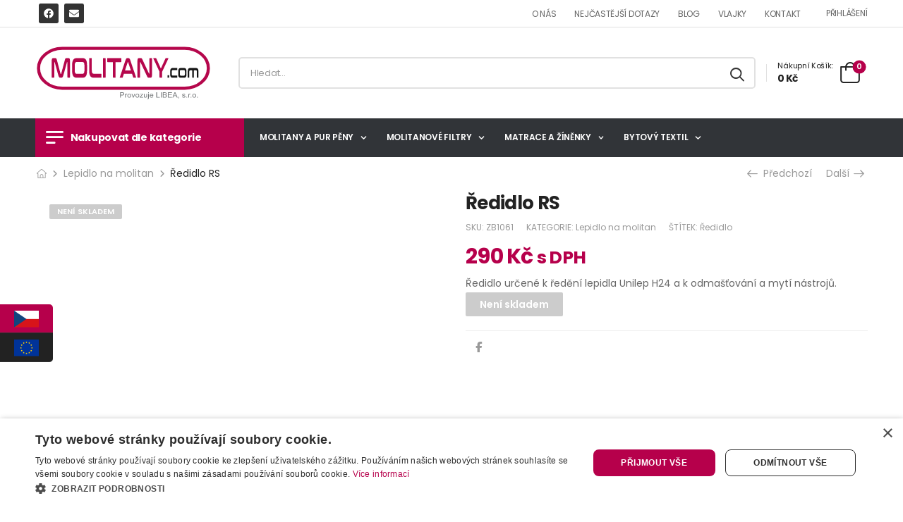

--- FILE ---
content_type: text/html; charset=UTF-8
request_url: https://www.molitany.com/produkt/redidlo-rs/
body_size: 34062
content:
<!DOCTYPE html>
<html lang="cs">
<head>
    <meta charset="UTF-8">
    <!--[if IE]><meta http-equiv='X-UA-Compatible' content='IE=edge,chrome=1'><![endif]-->
    <meta name="viewport" content="width=device-width, initial-scale=1.0, minimum-scale=1.0">
    <meta name="keywords" content="WordPress Template" />

    <link rel="profile" href="http://gmpg.org/xfn/11" />
    <link rel="pingback" href="https://www.molitany.com/xmlrpc.php" />

    <link rel="preload" href="https://www.molitany.com/wp-content/themes/riode/assets/vendor/riode-icons/fonts/riode.ttf?5gap68" as="font" type="font/ttf" crossorigin><link rel="preload" href="https://www.molitany.com/wp-content/themes/riode/assets/vendor/fontawesome-free/webfonts/fa-solid-900.woff2" as="font" type="font/woff2" crossorigin><link rel="preload" href="https://www.molitany.com/wp-content/themes/riode/assets/vendor/fontawesome-free/webfonts/fa-regular-400.woff2" as="font" type="font/woff2" crossorigin><link rel="preload" href="https://www.molitany.com/wp-content/themes/riode/assets/vendor/fontawesome-free/webfonts/fa-brands-400.woff2" as="font" type="font/woff2" crossorigin>
    			<script>
				WebFontConfig = {
					google: { families: [ 'Poppins:300,400,500,600,700' ] }
				};
				(function(d) {
					var wf = d.createElement('script'), s = d.scripts[0];
					wf.src = 'https://www.molitany.com/wp-content/themes/riode/assets/js/webfont.js';
					wf.async = true;
					s.parentNode.insertBefore(wf, s);
				})(document);
			</script>
			<meta name='robots' content='index, follow, max-image-preview:large, max-snippet:-1, max-video-preview:-1' />
	<style>img:is([sizes="auto" i], [sizes^="auto," i]) { contain-intrinsic-size: 3000px 1500px }</style>
	
<!-- Google Tag Manager for WordPress by gtm4wp.com -->
<script data-cfasync="false" data-pagespeed-no-defer>
	var gtm4wp_datalayer_name = "dataLayer";
	var dataLayer = dataLayer || [];
	const gtm4wp_use_sku_instead = false;
	const gtm4wp_currency = 'CZK';
	const gtm4wp_product_per_impression = false;
	const gtm4wp_clear_ecommerce = false;
	const gtm4wp_datalayer_max_timeout = 2000;

	const gtm4wp_scrollerscript_debugmode         = false;
	const gtm4wp_scrollerscript_callbacktime      = 100;
	const gtm4wp_scrollerscript_readerlocation    = 150;
	const gtm4wp_scrollerscript_contentelementid  = "content";
	const gtm4wp_scrollerscript_scannertime       = 60;
</script>
<!-- End Google Tag Manager for WordPress by gtm4wp.com -->
	<!-- This site is optimized with the Yoast SEO plugin v25.8 - https://yoast.com/wordpress/plugins/seo/ -->
	<title>Ředidlo RS - Molitany.com</title><link rel="preload" href="https://www.molitany.com/wp-content/uploads/2022/03/logo-molitany.svg" as="image" fetchpriority="high" />
	<meta name="description" content="Ředidlo RS se používá ke snížení viskozity rozpouštědlových lepidel. Je vhodné rovněž pro čištění pracovních nástrojů a nářadí." />
	<link rel="canonical" href="https://www.molitany.com/produkt/redidlo-rs/" />
	<meta property="og:locale" content="cs_CZ" />
	<meta property="og:type" content="article" />
	<meta property="og:title" content="Ředidlo RS - Molitany.com" />
	<meta property="og:description" content="Ředidlo RS se používá ke snížení viskozity rozpouštědlových lepidel. Je vhodné rovněž pro čištění pracovních nástrojů a nářadí." />
	<meta property="og:url" content="https://www.molitany.com/produkt/redidlo-rs/" />
	<meta property="og:site_name" content="Molitany.com" />
	<meta property="article:modified_time" content="2025-09-01T10:03:42+00:00" />
	<meta property="og:image" content="https://www.molitany.com/wp-content/uploads/2022/03/redidlo.png" />
	<meta property="og:image:width" content="901" />
	<meta property="og:image:height" content="901" />
	<meta property="og:image:type" content="image/png" />
	<meta name="twitter:card" content="summary_large_image" />
	<meta name="twitter:label1" content="Odhadovaná doba čtení" />
	<meta name="twitter:data1" content="2 minuty" />
	<script type="application/ld+json" class="yoast-schema-graph">{"@context":"https://schema.org","@graph":[{"@type":"WebPage","@id":"https://www.molitany.com/produkt/redidlo-rs/","url":"https://www.molitany.com/produkt/redidlo-rs/","name":"Ředidlo RS - Molitany.com","isPartOf":{"@id":"https://www.molitany.com/#website"},"primaryImageOfPage":{"@id":"https://www.molitany.com/produkt/redidlo-rs/#primaryimage"},"image":{"@id":"https://www.molitany.com/produkt/redidlo-rs/#primaryimage"},"thumbnailUrl":"https://www.molitany.com/wp-content/uploads/2022/03/redidlo.png","datePublished":"2020-05-23T13:19:28+00:00","dateModified":"2025-09-01T10:03:42+00:00","description":"Ředidlo RS se používá ke snížení viskozity rozpouštědlových lepidel. Je vhodné rovněž pro čištění pracovních nástrojů a nářadí.","breadcrumb":{"@id":"https://www.molitany.com/produkt/redidlo-rs/#breadcrumb"},"inLanguage":"cs","potentialAction":[{"@type":"ReadAction","target":["https://www.molitany.com/produkt/redidlo-rs/"]}]},{"@type":"ImageObject","inLanguage":"cs","@id":"https://www.molitany.com/produkt/redidlo-rs/#primaryimage","url":"https://www.molitany.com/wp-content/uploads/2022/03/redidlo.png","contentUrl":"https://www.molitany.com/wp-content/uploads/2022/03/redidlo.png","width":901,"height":901,"caption":"Ředidlo RS"},{"@type":"BreadcrumbList","@id":"https://www.molitany.com/produkt/redidlo-rs/#breadcrumb","itemListElement":[{"@type":"ListItem","position":1,"name":"Domů","item":"https://www.molitany.com/"},{"@type":"ListItem","position":2,"name":"Produkty","item":"https://www.molitany.com/produkty/"},{"@type":"ListItem","position":3,"name":"Ředidlo RS"}]},{"@type":"WebSite","@id":"https://www.molitany.com/#website","url":"https://www.molitany.com/","name":"Molitany.com","description":"provozuje Libea, s.r.o.","publisher":{"@id":"https://www.molitany.com/#organization"},"potentialAction":[{"@type":"SearchAction","target":{"@type":"EntryPoint","urlTemplate":"https://www.molitany.com/?s={search_term_string}"},"query-input":{"@type":"PropertyValueSpecification","valueRequired":true,"valueName":"search_term_string"}}],"inLanguage":"cs"},{"@type":"Organization","@id":"https://www.molitany.com/#organization","name":"Molitany.com","url":"https://www.molitany.com/","logo":{"@type":"ImageObject","inLanguage":"cs","@id":"https://www.molitany.com/#/schema/logo/image/","url":"https://www.molitany.com/wp-content/uploads/2022/03/logo-molitany.svg","contentUrl":"https://www.molitany.com/wp-content/uploads/2022/03/logo-molitany.svg","width":1052,"height":332,"caption":"Molitany.com"},"image":{"@id":"https://www.molitany.com/#/schema/logo/image/"}}]}</script>
	<!-- / Yoast SEO plugin. -->


<link rel='dns-prefetch' href='//code.jquery.com' />
<style id='safe-svg-svg-icon-style-inline-css'>
.safe-svg-cover{text-align:center}.safe-svg-cover .safe-svg-inside{display:inline-block;max-width:100%}.safe-svg-cover svg{fill:currentColor;height:100%;max-height:100%;max-width:100%;width:100%}

</style>
<link rel='stylesheet' id='photoswipe-css' href='https://www.molitany.com/wp-content/plugins/woocommerce/assets/css/photoswipe/photoswipe.min.css?ver=10.1.2' media='all' />
<link rel='stylesheet' id='photoswipe-default-skin-css' href='https://www.molitany.com/wp-content/plugins/woocommerce/assets/css/photoswipe/default-skin/default-skin.min.css?ver=10.1.2' media='all' />
<style id='woocommerce-inline-inline-css'>
.woocommerce form .form-row .required { visibility: visible; }
</style>
<link rel='stylesheet' id='toret-ceskaposta-plugin-styles-css' href='https://www.molitany.com/wp-content/plugins/toret-ceska-posta/public/assets/css/public.css?ver=1.11.17' media='all' />
<link rel='stylesheet' id='toret-ceskaposta-popup-styles-css' href='https://code.jquery.com/ui/1.13.1/themes/smoothness/jquery-ui.css?ver=6.8.2' media='all' />
<link rel='stylesheet' id='toret-gls-plugin-styles-css' href='https://www.molitany.com/wp-content/plugins/toret-gls/public/assets/css/public.css?ver=1.10.2' media='all' />
<link rel='stylesheet' id='toret-gls-popup-styles-toret-css' href='https://www.molitany.com/wp-content/plugins/toret-gls/includes/pickup-selection/assets/css/toret-branch-popup.css?ver=1.10.2' media='all' />
<link rel='stylesheet' id='toret-gls-popup-styles-css' href='https://code.jquery.com/ui/1.13.0/themes/base/jquery-ui.css?ver=6.8.2' media='all' />
<link rel='stylesheet' id='toret-thepay-plugin-styles-css' href='https://www.molitany.com/wp-content/plugins/toret-thepay-20/public/assets/css/public.css?ver=1.8' media='all' />
<link rel='stylesheet' id='brands-styles-css' href='https://www.molitany.com/wp-content/plugins/woocommerce/assets/css/brands.css?ver=10.1.2' media='all' />
<link rel='stylesheet' id='elementor-frontend-css' href='https://www.molitany.com/wp-content/uploads/elementor/css/custom-frontend.min.css?ver=1764838839' media='all' />
<link rel='stylesheet' id='pp-extensions-css' href='https://www.molitany.com/wp-content/plugins/powerpack-elements/assets/css/min/extensions.min.css?ver=2.12.11' media='all' />
<link rel='stylesheet' id='pp-tooltip-css' href='https://www.molitany.com/wp-content/plugins/powerpack-elements/assets/css/min/tooltip.min.css?ver=2.12.11' media='all' />
<link rel='stylesheet' id='riode-skeleton-css' href='https://www.molitany.com/wp-content/themes/riode/inc/add-on/skeleton/skeleton.min.css?ver=6.8.2' media='all' />
<link rel='stylesheet' id='riode-media-review-css' href='https://www.molitany.com/wp-content/themes/riode/inc/add-on/product-media-review/media-review.css?ver=1.6.25' media='all' />
<link rel='stylesheet' id='riode-review-feeling-css' href='https://www.molitany.com/wp-content/themes/riode/inc/add-on/product-review-feeling/review-feeling.css?ver=1.6.25' media='all' />
<link rel='stylesheet' id='fontawesome-free-css' href='https://www.molitany.com/wp-content/themes/riode/assets/vendor/fontawesome-free/css/all.min.css?ver=5.14.0' media='all' />
<link rel='stylesheet' id='riode-icons-css' href='https://www.molitany.com/wp-content/themes/riode/assets/vendor/riode-icons/css/icons.min.css?ver=1.6.25' media='all' />
<link rel='stylesheet' id='owl-carousel-css' href='https://www.molitany.com/wp-content/themes/riode/assets/css/3rd-plugins/owl.carousel.min.css?ver=6.8.2' media='all' />
<link rel='stylesheet' id='magnific-popup-css' href='https://www.molitany.com/wp-content/themes/riode/assets/css/3rd-plugins/magnific-popup.min.css?ver=1.0' media='all' />
<link rel='stylesheet' id='elementor-post-6-css' href='https://www.molitany.com/wp-content/uploads/elementor/css/post-6.css?ver=1764838840' media='all' />
<link rel='stylesheet' id='riode-theme-css' href='https://www.molitany.com/wp-content/uploads/riode_styles/theme.min.css?ver=1.6.25' media='all' />
<link rel='stylesheet' id='riode-theme-single-product-css' href='https://www.molitany.com/wp-content/uploads/riode_styles/theme-single-product.min.css?ver=1.6.25' media='all' />
<style id='riode-theme-single-product-inline-css'>
/* Global CSS */
.woocommerce-store-notice + .woocommerce-store-notice,.woocommerce-store-notice__dismiss-link,.woocommerce-store-notice a {
		display: none !important;
}
/**/
@font-face {
	font-family: "Poppins";
	font-display: swap;
}
/**/
@media (max-width: 992px){
#slider-uvod .elementor-element-populated {
		padding-bottom: 0;
}

}
#billing_address_2{
		display: none !important;
}

/*Barva odkazů v horní notifikaci stránek*/

.woocommerce-store-notice a{
		text-decoration: underline;
		font-weight: 600;
}
.woocommerce-store-notice a:hover {
		text-decoration: none;
}

/*Oprava mobilního menu*/
.mobile-menu ul {
	display:block;
}
/*Pozice cookiebota na mobilu*/
#CookiebotWidget {
		margin-bottom: 70px !important
}

/*ThePay - Toret*/
.payment_box {
		padding-left:1rem;
}
.payment_method_thepay p {
		margin-bottom: 12px !important
				
}
.thepay_select span {
		font-weight: unset
}

.thepay_select {
		border: 0;
}

.thepay_select .thepay_select_input{
		padding: 0;
}

.payment_method_thepay img {
		/*display: none;*/
		margin-top: 0 !important;
}


/*Zarovnani subscribe v objednávce */

.woocommerce-additional-fields #ngsubscribe__wrap {
		margin-top: -2em;
}

/*Zarovnání platebních metod*/
.wc_payment_methods label:after {
	content: "";
  clear: both;
  display: table;
}
.wc_payment_methods li img {
		margin-top: -1em;
		float: right;
}
/*Zarovnání cen v pokladně*/
.order-total .includes_tax{
		display:block;
		white-space: nowrap;
}
label .amount {
		float: right;
}

[data-title="Dobírka"] {
		text-align: right;
}
.fee td {
		text-align: right !important
}
.shop_table.woocommerce-checkout-review-order-table .woocommerce-Price-amount {
		text-align: right
}


/*Zarovnání cen v rozbalovacím košíku*/
.dropdown-box .woocs_special_price_code {
		margin-left: 1ch
}
.mini-basket-dropdown .mini-item .quantity {
		justify-content: flex-end
}
.dropdown-box .woocommerce-Price-amount.amount {
		margin-right: 35px
}

/*Stylování přepínače měny*/
.selectron23-option {
	display: flex; 
	align-items: center;
}
.selectron23-option img {
		padding-right: 8px; 
}
.selectron23 {
		display: flex !important;
		align-items: center;
		height:100% !important
}

.selectron23-container {
		top: -20px
}

/**/
.owl-nav {
		display: none;
}
/*Odstranění tlačítka pokračovat v nákupu, které vede na všechny /produkty */

.cart-actions .continue-shopping {
		visibility: hidden
}

/*Odstranění hmotnosti ze stránek*/

.woocommerce-product-attributes-item--weight {
		display: none !important;
}

/*Zarovnání dalších informací na střed řádku*/

.woocommerce-product-attributes-item__value {
		vertical-align: middle;
}

/*Odstranění prádzných položek ve filtraci*/

.yith-wcan-list.yith-wcan .empty {
		display: none !important;
}

/*Odstranění mezer stručný příspěvek */

.woocommerce-product-details__short-description p {
		margin: 0;
}

/**/

.skin1 .menu>li>a,.ng-homemenu .menu li a {
		text-transform: none !important;
}

.pagination {
		width: 100%;
}

@media (max-width: 450px) {
.elementor-widget-riode_widget_logo .logo{
	max-width: 120px
}
}
.top-banner::before {
		/*background-color: var(--e-global-color-0acc4a4) !important*/
		background-color: var(--e-global-color-79b4504) !important;
}
.header .cart-dropdown:hover .cart-name, .header .cart-dropdown:hover .cart-name-delimiter {
		/*color: var(--e-global-color-0acc4a4) !important*/
		color: var(--e-global-color-79b4504) !important;
}

.card-header a.collapse, .card-header a:hover {
		/*color:  var(--e-global-color-0acc4a4) !important;*/
		color: var(--e-global-color-79b4504) !important;
}
.product-classic .btn-product {
	/*	background:  var(--e-global-color-0acc4a4) !important;
		border-color:  var(--e-global-color-0acc4a4) !important;
		color: white*/
		background: var(--e-global-color-79b4504) !important;
		border-color: var(--e-global-color-79b4504) !important;
		color: white;
}

/*------------------*/

.sidebar-content .pin-wrapper {
		height: auto !important;
}

/* Product */
.products .product-wrap {
		margin-bottom: 0;
		border-bottom-color: #ebebeb;
}
.products .product-wrap::before,
.products.split-line .product-wrap::after {
		bottom: 0;
}


/* Shop */
.toolbox-pagination {
		border-top: none;
}
@media (max-width: 991px) {
		.header {
				border-bottom: 1px solid #ebebeb;
		}
}

/* Mobile Menu */
.mobile-menu a i {
    font-size: 20px;
    margin-right: 10px;
    width: 20px;
    line-height: 20px;
    text-align: center;
    position: relative;
    top: 2px;
}

/* Cart & Checkout */
.woo-page-header {
	border-top: 0;
}

/**/

.social-icon.framed {
		border: 0;
}

/*Stylování menu na úvodní stránce*/

.ng-homemenu .menu li.menu-title a {
	padding-top: 12px;
  padding-bottom: 17px;
  font-size: 1.8rem;
  font-weight: 700;
  color: #222;
  letter-spacing: -.05em;
  text-transform: none;
}
.ng-homemenu .menu>li:not(:last-child)>a {
  border-bottom: 1px solid #e4e5e5;
	display:block
}
.ng-homemenu .menu li a {
		font-size: 1.3rem;
  font-weight: 400;
  text-transform: capitalize;
  color: #222222;
  padding: 15.5px 0px 15.6px 0px;
}

/*vypnutí hover menu na domovské stránce*/
.home header .ng-hideHome .dropdown .dropdown-box{
		display: none
}


/**/


.posts .post-meta {
		display: none
}



.sidebar {
		font-size: 16px
}


/*-----------------*/
/*FLOATING*/

.ng-float .elementor-widget-wrap, .ng-float .elementor-section,.ng-float .elementor-container,.ng-float .elementor-column{
		display: block !important;
}


.ng-homemenu i {
		color: #444
}
/**/
.ng-hideHome,.ng-hideHome * {
		cursor: default !important
}


/*--------*/

.woocommerce-loop-product__title {
		text-transform: none !important;
		overflow: visible !important;
		text-overflow: unset!important;
		white-space: unset !important;
}
/**/


.woocommerce-loop-product__title {
		font-size: calc(1.6rem * var(--rio-typo-ratio,1));
		font-weight: 600;
		color: black;
}

.products .product-wrap {
		display: flex;
  background: white;
}

/*Tlačítka*/
body .elementor-7161 .elementor-element.elementor-element-ac3e798 .elementor-button{
		background: var(--ng-secondary);
}
body .elementor-7161 .elementor-element.elementor-element-ac3e798 .elementor-button:hover {
		background: var(--ng-primary);
}



/*Přepínač měny*/ 

.elementor-field-group .elementor-select-wrapper:before {
		opacity:0;
}

/*curency switch*/

#alg_currency_selector {
		margin-bottom: 32px
}


.elementor-element-824a9ad .toggle-menu > .dropdown-menu-toggle {
		padding: 16px !important;
		max-width: 300px
}
/**/
.woocs_auto_switcher ul li:hover a span {
		background-color: unset !important;
}
/*Mobilní zobrazení přepínače měn a spodní lišty*/
.woocs_auto_switcher{
		pointer-events: none;
}
.woocs_auto_switcher a {
		pointer-events: all;
}


.mobile-icon-bar .mini-basket-dropdown .cart-popup {
		display: none;
}
.mobile-icon-bar .hs-toggle .input-wrapper {
		min-width: unset;
		width: clamp(190px,17rem,210px)
}

input[type="radio"]:checked:before {
		margin-bottom: 0.5px;
		width: 12px;
		height: 12px;
		background: var( --e-global-color-79b4504 );
}


.form-row label:not(.checkbox) {
		text-transform: unset !important;
}

/*Skrytí popisků mega menu*/

#menu-main-menu a.nolink {
		display: none;
}



.product-list .product-media {
		width: 200px;
		max-width: 200px;
}


.product-wrap .owl-carousel.owl-drag .owl-item, .product-wrap .owl-stage {
		display: flex;
}

/*Nastavení stínů pro dlaždice a jejich Hover*/
.ng__dlazdice .elementor-widget-container{
    box-shadow: 4px 4px 16px 0 rgb(0 0 0 / 8%)
}

.ng__dlazdice .elementor-widget-container:hover {
    box-shadow: 5px 5px 16px 0 rgb(0 0 0 / 15%);
		/*transform: translatey(-2px);*/
}

/*Skrytí čísel ve filtraci*/

.yith-wcan-list .count {
		display: none;
}

/* zobrazovani webp */
.product-media img:last-of-type {
    position: relative !important;
    opacity: 1 !important;
}

/*
 * 18.01.2024
 * */

.elementor-widget:not(:last-child) {
		margin-bottom: 0
}

.elementor-widget-riode_header_account{
		margin-left: 16px;
}

/**/

/*platba*/

.wc_payment_method img{
		max-width: 50px;
		height: 50px;
}

.payment_method_thepay label >  img[src*="pay"],
[class*="wc_payment_method"] p{
		display: none;
}

/*22.09.2025*/
/*
 * Problémy s tím, že po platbě kartou se zobrazovalo tlačítko zaplatit na dobírku
 * */
.woocommerce-thankyou-order-received ~ .woocommerce-order-details tr:has([aria-label]) {
		display: none;
}
</style>
<link rel='stylesheet' id='riode-dynamic-vars-css' href='https://www.molitany.com/wp-content/uploads/riode_styles/dynamic_css_vars.css?ver=1.6.25' media='all' />
<link rel='stylesheet' id='riode-style-css' href='https://www.molitany.com/wp-content/themes/riode/style.css?ver=1.6.25' media='all' />
<link rel='stylesheet' id='elementor-post-15899-css' href='https://www.molitany.com/wp-content/uploads/elementor/css/post-15899.css?ver=6.8.2' media='all' />
<link rel='stylesheet' id='elementor-post-4882-css' href='https://www.molitany.com/wp-content/uploads/elementor/css/post-4882.css?ver=6.8.2' media='all' />
<style id='elementor-post-4882-inline-css'>
.newsletter-info span{display:block;font-size:14px;font-weight:400;color:#999;line-height:1.23;letter-spacing:-0.1px;text-transform:none}.footer-newsletter-section .wpcf7-form{margin-bottom:0;max-width:480px}.footer-newsletter-section .wpcf7-form-control{border:none;height:49px}.footer-newsletter-section .wpcf7-form input{padding:0 2rem;background:#f4f4f4;font-size:12px}.footer-newsletter-section .wpcf7-form .btn{padding:.84em 1.5em}.footer-newsletter-section .wpcf7-form .btn:hover{background:#26c}.footer-newsletter-section .wpcf7-form .btn:after{content:'e97f';font-family:'riode';margin-left:8px;font-weight:400;font-size:16px}@media (min-width:992px){.footer-newsletter-section .wpcf7-form{margin-left:auto}.footer-newsletter-section .newsletter-info{width:auto}.footer-newsletter-section .newsletter-form{flex:1}}.footer input.wpcf7-form-control{background:#2c2c2c;border:0;font-size:12px}@media (max-width:992px){.footer-newsletter-section .wpcf7-form{margin-left:auto;margin-right:auto}}.divide-line:after{content:'';position:absolute;bottom:0;left:50%;transform:translateX(-50%);display:block;margin:0 auto;max-width:1180px;width:calc(100% - 40px);height:1px;background:#333}@media (max-width:479px){.divide-line:after{width:calc(100% - 30px)}}.contact-info label{color:#e1e1e1}.footer .widget ul li,.footer .menu li{font-weight:400}
</style>
<link rel='stylesheet' id='styles-child-css' href='https://www.molitany.com/wp-content/themes/riode-child/style.css?ver=6.8.2' media='all' />
<script type="text/template" id="tmpl-variation-template">
	<div class="woocommerce-variation-description">{{{ data.variation.variation_description }}}</div>
	<div class="woocommerce-variation-price">{{{ data.variation.price_html }}}</div>
	<div class="woocommerce-variation-availability">{{{ data.variation.availability_html }}}</div>
</script>
<script type="text/template" id="tmpl-unavailable-variation-template">
	<p role="alert">Je nám líto, tento produkt není dostupný. Zvolte prosím jinou kombinaci.</p>
</script>
<script id="jquery-core-js-extra">
var pp = {"ajax_url":"https:\/\/www.molitany.com\/wp-admin\/admin-ajax.php"};
</script>
<script src="https://www.molitany.com/wp-includes/js/jquery/jquery.min.js?ver=3.7.1" id="jquery-core-js"></script>
<script src="https://www.molitany.com/wp-includes/js/jquery/jquery-migrate.min.js?ver=3.4.1" id="jquery-migrate-js"></script>
<script src="https://www.molitany.com/wp-content/plugins/woocommerce/assets/js/jquery-blockui/jquery.blockUI.min.js?ver=2.7.0-wc.10.1.2" id="jquery-blockui-js" defer data-wp-strategy="defer"></script>
<script id="wc-add-to-cart-js-extra">
var wc_add_to_cart_params = {"ajax_url":"\/wp-admin\/admin-ajax.php","wc_ajax_url":"\/?wc-ajax=%%endpoint%%","i18n_view_cart":"Zobrazit ko\u0161\u00edk","cart_url":"https:\/\/www.molitany.com\/kosik\/","is_cart":"","cart_redirect_after_add":"yes"};
</script>
<script src="https://www.molitany.com/wp-content/plugins/woocommerce/assets/js/frontend/add-to-cart.min.js?ver=10.1.2" id="wc-add-to-cart-js" defer data-wp-strategy="defer"></script>
<script src="https://www.molitany.com/wp-content/plugins/woocommerce/assets/js/photoswipe/photoswipe.min.js?ver=4.1.1-wc.10.1.2" id="photoswipe-js" defer data-wp-strategy="defer"></script>
<script src="https://www.molitany.com/wp-content/plugins/woocommerce/assets/js/photoswipe/photoswipe-ui-default.min.js?ver=4.1.1-wc.10.1.2" id="photoswipe-ui-default-js" defer data-wp-strategy="defer"></script>
<script id="wc-single-product-js-extra">
var wc_single_product_params = {"i18n_required_rating_text":"Zvolte pros\u00edm hodnocen\u00ed","i18n_rating_options":["1 z 5 hv\u011bzdi\u010dek","2 ze 5 hv\u011bzdi\u010dek","3 ze 5 hv\u011bzdi\u010dek","4 ze 5 hv\u011bzdi\u010dek","5 z 5 hv\u011bzdi\u010dek"],"i18n_product_gallery_trigger_text":"Zobrazit galerii p\u0159es celou obrazovku","review_rating_required":"no","flexslider":{"rtl":false,"animation":"slide","smoothHeight":true,"directionNav":false,"controlNav":"thumbnails","slideshow":false,"animationSpeed":500,"animationLoop":false,"allowOneSlide":false},"zoom_enabled":"","zoom_options":[],"photoswipe_enabled":"1","photoswipe_options":{"shareEl":false,"closeOnScroll":false,"history":false,"hideAnimationDuration":0,"showAnimationDuration":0},"flexslider_enabled":""};
</script>
<script src="https://www.molitany.com/wp-content/plugins/woocommerce/assets/js/frontend/single-product.min.js?ver=10.1.2" id="wc-single-product-js" defer data-wp-strategy="defer"></script>
<script src="https://www.molitany.com/wp-content/plugins/woocommerce/assets/js/js-cookie/js.cookie.min.js?ver=2.1.4-wc.10.1.2" id="js-cookie-js" defer data-wp-strategy="defer"></script>
<script id="woocommerce-js-extra">
var woocommerce_params = {"ajax_url":"\/wp-admin\/admin-ajax.php","wc_ajax_url":"\/?wc-ajax=%%endpoint%%","i18n_password_show":"Zobrazit heslo","i18n_password_hide":"Skr\u00fdt heslo"};
</script>
<script src="https://www.molitany.com/wp-content/plugins/woocommerce/assets/js/frontend/woocommerce.min.js?ver=10.1.2" id="woocommerce-js" defer data-wp-strategy="defer"></script>
<script src="https://www.molitany.com/wp-content/plugins/duracelltomi-google-tag-manager/dist/js/analytics-talk-content-tracking.js?ver=1.22" id="gtm4wp-scroll-tracking-js"></script>
<script id="wc-cart-fragments-js-extra">
var wc_cart_fragments_params = {"ajax_url":"\/wp-admin\/admin-ajax.php","wc_ajax_url":"\/?wc-ajax=%%endpoint%%","cart_hash_key":"wc_cart_hash_dc6b8a48be5d55ed4bb7d583021b274b","fragment_name":"wc_fragments_dc6b8a48be5d55ed4bb7d583021b274b","request_timeout":"5000"};
</script>
<script src="https://www.molitany.com/wp-content/plugins/woocommerce/assets/js/frontend/cart-fragments.min.js?ver=10.1.2" id="wc-cart-fragments-js" defer data-wp-strategy="defer"></script>
<script src="https://www.molitany.com/wp-includes/js/underscore.min.js?ver=1.13.7" id="underscore-js"></script>
<script id="wp-util-js-extra">
var _wpUtilSettings = {"ajax":{"url":"\/wp-admin\/admin-ajax.php"}};
</script>
<script src="https://www.molitany.com/wp-includes/js/wp-util.min.js?ver=6.8.2" id="wp-util-js"></script>
<script id="wc-add-to-cart-variation-js-extra">
var wc_add_to_cart_variation_params = {"wc_ajax_url":"\/?wc-ajax=%%endpoint%%","i18n_no_matching_variations_text":"Omlouv\u00e1me se, \u017e\u00e1dn\u00e9 produkty neodpov\u00eddaj\u00ed Va\u0161emu v\u00fdb\u011bru. Zvolte pros\u00edm jinou kombinaci.","i18n_make_a_selection_text":"Vyberte mo\u017enosti produktu p\u0159ed p\u0159id\u00e1n\u00edm tohoto produktu do n\u00e1kupn\u00edho ko\u0161\u00edku.","i18n_unavailable_text":"Je n\u00e1m l\u00edto, tento produkt nen\u00ed dostupn\u00fd. Zvolte pros\u00edm jinou kombinaci.","i18n_reset_alert_text":"V\u00e1\u0161 v\u00fdb\u011br byl obnoven. Pros\u00edm vyberte n\u011bjak\u00e9 mo\u017enosti produktu, ne\u017e ho p\u0159id\u00e1te do ko\u0161\u00edku."};
</script>
<script src="https://www.molitany.com/wp-content/plugins/woocommerce/assets/js/frontend/add-to-cart-variation.min.js?ver=10.1.2" id="wc-add-to-cart-variation-js" defer data-wp-strategy="defer"></script>
<script src="https://www.molitany.com/wp-content/plugins/woocommerce/assets/js/zoom/jquery.zoom.min.js?ver=1.7.21-wc.10.1.2" id="zoom-js" defer data-wp-strategy="defer"></script>
<link rel="https://api.w.org/" href="https://www.molitany.com/wp-json/" /><link rel="alternate" title="JSON" type="application/json" href="https://www.molitany.com/wp-json/wp/v2/product/8458" /><meta property="og:image" content="">
<link rel="apple-touch-icon" sizes="180x180" href="/favicon/apple-touch-icon.png">
<link rel="icon" type="image/png" sizes="32x32" href="/favicon/favicon-32x32.png">
<link rel="icon" type="image/png" sizes="16x16" href="/favicon/favicon-16x16.png">
<link rel="manifest" href="/favicon/site.webmanifest">
<meta name="msapplication-TileColor" content="#da532c">
<meta name="theme-color" content="#ffffff">


<!-- Google Tag Manager for WordPress by gtm4wp.com -->
<!-- GTM Container placement set to automatic -->
<script data-cfasync="false" data-pagespeed-no-defer>
	var dataLayer_content = {"pagePostType":"product","pagePostType2":"single-product","pagePostAuthor":"admin","browserName":"","browserVersion":"","browserEngineName":"","browserEngineVersion":"","osName":"","osVersion":"","customerTotalOrders":0,"customerTotalOrderValue":0,"customerFirstName":"","customerLastName":"","customerBillingFirstName":"","customerBillingLastName":"","customerBillingCompany":"","customerBillingAddress1":"","customerBillingAddress2":"","customerBillingCity":"","customerBillingState":"","customerBillingPostcode":"","customerBillingCountry":"","customerBillingEmail":"","customerBillingEmailHash":"","customerBillingPhone":"","customerShippingFirstName":"","customerShippingLastName":"","customerShippingCompany":"","customerShippingAddress1":"","customerShippingAddress2":"","customerShippingCity":"","customerShippingState":"","customerShippingPostcode":"","customerShippingCountry":"","cartContent":{"totals":{"applied_coupons":[],"discount_total":0,"subtotal":0,"total":0},"items":[]},"productRatingCounts":[],"productAverageRating":0,"productReviewCount":0,"productType":"simple","productIsVariable":0};
	dataLayer.push( dataLayer_content );
</script>
<script data-cfasync="false" data-pagespeed-no-defer>
		if (typeof gtag == "undefined") {
			function gtag(){dataLayer.push(arguments);}
		}

		gtag("consent", "default", {
			"analytics_storage": "denied",
			"ad_storage": "denied",
			"ad_user_data": "denied",
			"ad_personalization": "denied",
			"functionality_storage": "granted",
			"security_storage": "granted",
			"personalization_storage": "denied",
		});
</script>
<script data-cfasync="false" data-pagespeed-no-defer>
(function(w,d,s,l,i){w[l]=w[l]||[];w[l].push({'gtm.start':
new Date().getTime(),event:'gtm.js'});var f=d.getElementsByTagName(s)[0],
j=d.createElement(s),dl=l!='dataLayer'?'&l='+l:'';j.async=true;j.src=
'//www.googletagmanager.com/gtm.js?id='+i+dl;f.parentNode.insertBefore(j,f);
})(window,document,'script','dataLayer','GTM-TK82278');
</script>
<!-- End Google Tag Manager for WordPress by gtm4wp.com --><script type="text/javascript">
//<![CDATA[
var _hwq = _hwq || [];
    _hwq.push(['setKey', 'AD7A8D8805152B32F1577BB079929B7D']);_hwq.push(['setTopPos', '60']);_hwq.push(['showWidget', '22']);(function() {
    var ho = document.createElement('script'); ho.type = 'text/javascript'; ho.async = true;
    ho.src = 'https://cz.im9.cz/direct/i/gjs.php?n=wdgt&sak=AD7A8D8805152B32F1577BB079929B7D';
    var s = document.getElementsByTagName('script')[0]; s.parentNode.insertBefore(ho, s);
})();
//]]>
</script>	<noscript><style>.woocommerce-product-gallery{ opacity: 1 !important; }</style></noscript>
	<meta name="generator" content="Elementor 3.31.3; features: e_font_icon_svg, additional_custom_breakpoints, e_element_cache; settings: css_print_method-external, google_font-disabled, font_display-swap">
<link rel="apple-touch-icon" sizes="180x180" href="/favicon/apple-touch-icon.png">
<link rel="icon" type="image/png" sizes="32x32" href="/favicon/favicon-32x32.png">
<link rel="icon" type="image/png" sizes="16x16" href="/favicon/favicon-16x16.png">
<link rel="manifest" href="/favicon/site.webmanifest">
<link rel="mask-icon" href="/favicon/safari-pinned-tab.svg" color="#5bbad5">
<meta name="msapplication-TileColor" content="#da532c">
<meta name="theme-color" content="#ffffff">
			<style>
				.e-con.e-parent:nth-of-type(n+4):not(.e-lazyloaded):not(.e-no-lazyload),
				.e-con.e-parent:nth-of-type(n+4):not(.e-lazyloaded):not(.e-no-lazyload) * {
					background-image: none !important;
				}
				@media screen and (max-height: 1024px) {
					.e-con.e-parent:nth-of-type(n+3):not(.e-lazyloaded):not(.e-no-lazyload),
					.e-con.e-parent:nth-of-type(n+3):not(.e-lazyloaded):not(.e-no-lazyload) * {
						background-image: none !important;
					}
				}
				@media screen and (max-height: 640px) {
					.e-con.e-parent:nth-of-type(n+2):not(.e-lazyloaded):not(.e-no-lazyload),
					.e-con.e-parent:nth-of-type(n+2):not(.e-lazyloaded):not(.e-no-lazyload) * {
						background-image: none !important;
					}
				}
			</style>
			<style id="kirki-inline-styles"></style></head>
<body class="wp-singular product-template-default single single-product postid-8458 wp-custom-logo wp-embed-responsive wp-theme-riode wp-child-theme-riode-child theme-riode woocommerce woocommerce-page woocommerce-no-js product-single-layout center-with-sidebar riode-disable-mobile-animation riode-disable-mobile-slider riode-rounded-skin elementor-default elementor-kit-6 currency-czk">
    
<!-- GTM Container placement set to automatic -->
<!-- Google Tag Manager (noscript) -->
				<noscript><iframe src="https://www.googletagmanager.com/ns.html?id=GTM-TK82278" height="0" width="0" style="display:none;visibility:hidden" aria-hidden="true"></iframe></noscript>
<!-- End Google Tag Manager (noscript) --><!--
<p style="background: var( --e-global-color-79b4504 ); color:white; padding: 15px 30px; text-align:center;">VÁŽENÍ ZÁKAZNÍCI, VE DNECH 1. AŽ 7. ČERVENCE 2024 ČERPÁME CELOFIREMNÍ DOVOLENOU. E-SHOPOVÉ OBJEDNÁVKY Z WEBŮ WWW.LIBEA.CZ A WWW.MOLITANY.COM BUDEME EXPEDOVAT DO PÁTKU 28. 6. 2024. NAŠE ZAKÁZKOVÁ VÝROBA MÁ DO CELOFIREMNÍ DOVOLENÉ JIŽ NAPLNĚNÉ VÝROBNÍ KAPACITY. DALŠÍM ZAKÁZKÁM SE BUDEME RÁDI VĚNOVAT OPĚT OD PONDĚLÍ 8. ČERVENCE 2024.</p>
-->
    <div class="page-wrapper" >

    <header class="header custom-header header-15899" id="header"><style>.elementor-15899 .elementor-element.elementor-element-c2ecf58 > .elementor-container > .elementor-column > .elementor-widget-wrap{align-content:center;align-items:center;}.elementor-15899 .elementor-element.elementor-element-c2ecf58{border-style:solid;border-width:0px 0px 1px 0px;border-color:#E1E1E1;}.elementor-15899 .elementor-element.elementor-element-c2ecf58, .elementor-15899 .elementor-element.elementor-element-c2ecf58 > .elementor-background-overlay{border-radius:0px 0px 0px 0px;}.elementor-bc-flex-widget .elementor-15899 .elementor-element.elementor-element-0991e45.elementor-column .elementor-widget-wrap{align-items:center;}.elementor-15899 .elementor-element.elementor-element-0991e45.elementor-column.elementor-element[data-element_type="column"] > .elementor-widget-wrap.elementor-element-populated{align-content:center;align-items:center;}.elementor-15899 .elementor-element.elementor-element-48e7ff0 .elementor-repeater-item-9c2b8bb.elementor-social-icon{background-color:#333333;}.elementor-15899 .elementor-element.elementor-element-48e7ff0 .elementor-repeater-item-9c2b8bb.elementor-social-icon i{color:#FFFFFF;}.elementor-15899 .elementor-element.elementor-element-48e7ff0 .elementor-repeater-item-9c2b8bb.elementor-social-icon svg{fill:#FFFFFF;}.elementor-15899 .elementor-element.elementor-element-48e7ff0 .elementor-repeater-item-575a1c5.elementor-social-icon{background-color:#333333;}.elementor-15899 .elementor-element.elementor-element-48e7ff0 .elementor-repeater-item-575a1c5.elementor-social-icon i{color:#FFFFFF;}.elementor-15899 .elementor-element.elementor-element-48e7ff0 .elementor-repeater-item-575a1c5.elementor-social-icon svg{fill:#FFFFFF;}.elementor-15899 .elementor-element.elementor-element-48e7ff0{--grid-template-columns:repeat(0, auto);--icon-size:14px;--grid-column-gap:5px;--grid-row-gap:0px;}.elementor-15899 .elementor-element.elementor-element-48e7ff0 .elementor-widget-container{text-align:center;}.elementor-15899 .elementor-element.elementor-element-48e7ff0 > .elementor-widget-container{margin:5px 5px 5px 5px;}.elementor-15899 .elementor-element.elementor-element-48e7ff0 .elementor-social-icon:hover{background-color:var( --e-global-color-79b4504 );}.elementor-bc-flex-widget .elementor-15899 .elementor-element.elementor-element-6d9a0c5.elementor-column .elementor-widget-wrap{align-items:center;}.elementor-15899 .elementor-element.elementor-element-6d9a0c5.elementor-column.elementor-element[data-element_type="column"] > .elementor-widget-wrap.elementor-element-populated{align-content:center;align-items:center;}.elementor-element-99f111c .account > a{font-size:12px;}.elementor-15899 .elementor-element.elementor-element-4b07bb7{padding:15px 0px 15px 0px;}.elementor-15899 .elementor-element.elementor-element-4b07bb7.fixed{padding:3px 0px 3px 0px;}.elementor-bc-flex-widget .elementor-15899 .elementor-element.elementor-element-0773263.elementor-column .elementor-widget-wrap{align-items:center;}.elementor-15899 .elementor-element.elementor-element-0773263.elementor-column.elementor-element[data-element_type="column"] > .elementor-widget-wrap.elementor-element-populated{align-content:center;align-items:center;}.elementor-element-dbc0fd2 .mobile-menu-toggle{color:#222222;}.elementor-element-dbc0fd2 .mobile-menu-toggle:hover{color:#2266CC;}.elementor-element-16d6439 .logo{width:250px;}.elementor-element-1cb2ada .hs-expanded{width:100%;}.elementor-element-1cb2ada .hs-simple{width:100%;}.elementor-element-1cb2ada .hs-toggle .input-wrapper{min-width:100%;}.elementor-element-1cb2ada .search-wrapper input.form-control, .elementor-element-1cb2ada select{font-size:13px;}.elementor-element-1cb2ada .search-wrapper input.form-control{padding:1.1rem 4rem 1.1rem 1.5rem;border-width:2px 2px 2px 2px;border-style:solid;margin-left:-2px;border-radius:5px 5px 5px 5px;border-color:#E1E1E1;}.elementor-element-1cb2ada .search-wrapper select{padding:0 4rem 0 1.5rem;}.elementor-element-1cb2ada .search-wrapper .select-box{border-width:2px 2px 2px 2px;border-style:solid;border-radius:5px 0 0 5px;border-color:#E1E1E1;}.elementor-element-1cb2ada .search-wrapper .select-box ~ .form-control{border-radius:0 5px 5px 0;}.elementor-element-1cb2ada .search-wrapper .btn-search{padding:3px 17px 0px 15px;font-size:20px;}.elementor-15899 .elementor-element.elementor-element-93e6ed5 .e-search-submit{background-color:#DA001A00;}.elementor-15899 .elementor-element.elementor-element-93e6ed5 > .elementor-widget-container{border-style:solid;border-width:2px 2px 2px 2px;border-color:#66666644;border-radius:6px 6px 6px 6px;}.elementor-15899 .elementor-element.elementor-element-93e6ed5{--e-search-input-padding-block-start:8px;--e-search-input-padding-inline-start:8px;--e-search-input-padding-block-end:8px;--e-search-input-padding-inline-end:8px;--e-search-icon-submit-size:25px;--e-search-icon-submit-color:#333333;--e-search-submit-padding:0px 0px 0px 0px;}.elementor-element-b7a5162 .divider{height:25px;}.elementor-element-d2e2152 .cart-toggle{color:#222222;}.elementor-element-d2e2152 .cart-dropdown:hover .cart-toggle{color:var( --e-global-color-79b4504 );}.elementor-element-d2e2152 .cart-dropdown:hover .minicart-icon{background-color:var( --e-global-color-79b4504 );}.elementor-element-d2e2152 .cart-toggle, .elementor-element-d2e2152 .cart-count{font-family:"Poppins", Sans-serif;font-size:11px;text-transform:capitalize;}.elementor-element-d2e2152 .cart-price{font-size:14px;font-weight:700;letter-spacing:-0.8px;}.elementor-element-d2e2152 .cart-dropdown .cart-toggle i{font-size:30px;}.elementor-element-d2e2152 .block-type .cart-label + i{margin-bottom:10px;}.elementor-element-d2e2152 .inline-type .cart-label + i{margin-left:10px;}.elementor-element-d2e2152 .badge-type .cart-count{left:28px;top:7px;background-color:var( --e-global-color-79b4504 );}.elementor-15899 .elementor-element.elementor-element-27b7b3b:not(.elementor-motion-effects-element-type-background), .elementor-15899 .elementor-element.elementor-element-27b7b3b > .elementor-motion-effects-container > .elementor-motion-effects-layer{background-color:#313438;}.elementor-15899 .elementor-element.elementor-element-27b7b3b{transition:background 0.3s, border 0.3s, border-radius 0.3s, box-shadow 0.3s;}.elementor-15899 .elementor-element.elementor-element-27b7b3b > .elementor-background-overlay{transition:background 0.3s, border-radius 0.3s, opacity 0.3s;}.elementor-element-b4ff297 .menu > li > a{font-size:1.3rem;font-weight:400;color:#222222;padding:15.5px 0px 15.6px 0px;}.elementor-element-b4ff297 .menu > li:hover > a{color:var( --e-global-color-79b4504 );}.elementor-element-b4ff297 .menu > .current-menu-item > a, .elementor-element-b4ff297 .menu > .current-menu-ancestor > a{color:var( --e-global-color-79b4504 );}.elementor-element-b4ff297 .menu li ul{font-size:14px;text-transform:none;}.elementor-element-b4ff297 .menu-item li:hover > a:not(.nolink){color:var( --e-global-color-0acc4a4 );}.elementor-element-b4ff297 .toggle-menu > a{font-size:1.4rem;font-weight:700;text-transform:capitalize;}.elementor-element-b4ff297 .toggle-menu > a i{font-size:25px;}.elementor-element-b4ff297 .toggle-menu .dropdown-menu-toggle{background-color:var( --e-global-color-79b4504 );border-color:var( --e-global-color-79b4504 );}.elementor-element-b4ff297 .toggle-menu.show .dropdown-menu-toggle{color:#FFFFFF;background-color:var( --e-global-color-79b4504 );border-color:var( --e-global-color-79b4504 );}.elementor-element-b4ff297 .toggle-menu > .dropdown-menu-toggle{padding:14px 60px 15px 15px;}.elementor-15899 .elementor-element.elementor-element-e7c8193{width:auto;max-width:auto;--e-nav-menu-horizontal-menu-item-margin:calc( 24px / 2 );}.elementor-15899 .elementor-element.elementor-element-e7c8193 .elementor-nav-menu .elementor-item{font-weight:600;}.elementor-15899 .elementor-element.elementor-element-e7c8193 .elementor-nav-menu--main .elementor-item{color:#FFFFFF;fill:#FFFFFF;padding-left:2px;padding-right:2px;}.elementor-15899 .elementor-element.elementor-element-e7c8193 .elementor-nav-menu--main .elementor-item:hover,
					.elementor-15899 .elementor-element.elementor-element-e7c8193 .elementor-nav-menu--main .elementor-item.elementor-item-active,
					.elementor-15899 .elementor-element.elementor-element-e7c8193 .elementor-nav-menu--main .elementor-item.highlighted,
					.elementor-15899 .elementor-element.elementor-element-e7c8193 .elementor-nav-menu--main .elementor-item:focus{color:var( --e-global-color-primary );fill:var( --e-global-color-primary );}.elementor-15899 .elementor-element.elementor-element-e7c8193 .elementor-nav-menu--main:not(.elementor-nav-menu--layout-horizontal) .elementor-nav-menu > li:not(:last-child){margin-bottom:24px;}.elementor-15899 .elementor-element.elementor-element-e7c8193 .elementor-nav-menu--dropdown a:hover,
					.elementor-15899 .elementor-element.elementor-element-e7c8193 .elementor-nav-menu--dropdown a:focus,
					.elementor-15899 .elementor-element.elementor-element-e7c8193 .elementor-nav-menu--dropdown a.elementor-item-active,
					.elementor-15899 .elementor-element.elementor-element-e7c8193 .elementor-nav-menu--dropdown a.highlighted,
					.elementor-15899 .elementor-element.elementor-element-e7c8193 .elementor-menu-toggle:hover,
					.elementor-15899 .elementor-element.elementor-element-e7c8193 .elementor-menu-toggle:focus{color:var( --e-global-color-primary );}.elementor-15899 .elementor-element.elementor-element-e7c8193 .elementor-nav-menu--dropdown a:hover,
					.elementor-15899 .elementor-element.elementor-element-e7c8193 .elementor-nav-menu--dropdown a:focus,
					.elementor-15899 .elementor-element.elementor-element-e7c8193 .elementor-nav-menu--dropdown a.elementor-item-active,
					.elementor-15899 .elementor-element.elementor-element-e7c8193 .elementor-nav-menu--dropdown a.highlighted{background-color:#02010100;}.elementor-15899 .elementor-element.elementor-element-e7c8193 .elementor-nav-menu--dropdown .elementor-item, .elementor-15899 .elementor-element.elementor-element-e7c8193 .elementor-nav-menu--dropdown  .elementor-sub-item{font-size:14px;}.elementor-15899 .elementor-element.elementor-element-e7c8193 .elementor-nav-menu--dropdown a{padding-left:16px;padding-right:16px;padding-top:8px;padding-bottom:8px;}.elementor-15899 .elementor-element.elementor-element-e7c8193 .elementor-nav-menu--main > .elementor-nav-menu > li > .elementor-nav-menu--dropdown, .elementor-15899 .elementor-element.elementor-element-e7c8193 .elementor-nav-menu__container.elementor-nav-menu--dropdown{margin-top:8px !important;}@media(max-width:991px){.elementor-element-d2e2152 .block-type .cart-label + i{margin-bottom:0px;}.elementor-element-d2e2152 .inline-type .cart-label + i{margin-left:0px;}}@media(max-width:767px){.elementor-15899 .elementor-element.elementor-element-0991e45 > .elementor-element-populated{margin:0px 0px 0px 0px;--e-column-margin-right:0px;--e-column-margin-left:0px;padding:0px 0px 0px 0px;}.elementor-15899 .elementor-element.elementor-element-48e7ff0 .elementor-widget-container{text-align:left;}.elementor-15899 .elementor-element.elementor-element-48e7ff0 > .elementor-widget-container{margin:0px 0px 0px 0px;}.elementor-element-16d6439 .logo{max-width:150px;}}/* Start custom CSS for search, class: .elementor-element-93e6ed5 */.elementor-15899 .elementor-element.elementor-element-93e6ed5 {
    width: 590px;
}/* End custom CSS */
/* Start custom CSS for riode_widget_menu, class: .elementor-element-b4ff297 */.skin3.toggle-menu .dropdown-menu-toggle {
    text-transform: initial;
}/* End custom CSS */
/* Start custom CSS for nav-menu, class: .elementor-element-e7c8193 */.menu-item-has-children>a:after {
    display: none;
}
.sub-menu {
    padding: 8px 0 !important;
    left: -2px !important;
    
    
}
.elementor-15899 .elementor-element.elementor-element-e7c8193 .elementor-sub-item {
    margin-left: -4px !important;
}/* End custom CSS */</style><div class="riode-block elementor elementor-15899" data-block-id="15899" data-elementor-id="15899" data-elementor-type="riode-block">		<div data-elementor-type="wp-post" data-elementor-id="15899" class="elementor elementor-15899" data-elementor-post-type="riode_template">
						
		<div		 class=" elementor-section elementor-top-section elementor-element elementor-element-c2ecf58 elementor-section-content-middle elementor-section-boxed elementor-section-height-default elementor-section-height-default" data-id="c2ecf58" data-element_type="section">
		
										<div class="elementor-container elementor-column-gap-no" >

				
														<div		 class=" elementor-column elementor-col-50 elementor-top-column elementor-element elementor-element-0991e45 flex-1 w-auto overflow-hidden" data-id="0991e45" data-element_type="column">
			
			
			
			<div class="elementor-widget-wrap elementor-element-populated">
								<div class=" elementor-element elementor-element-48e7ff0 socialni-site e-grid-align-mobile-left elementor-shape-rounded elementor-grid-0 e-grid-align-center elementor-widget elementor-widget-social-icons" data-id="48e7ff0" data-element_type="widget" data-widget_type="social-icons.default">
				<div class="elementor-widget-container">
							<div class="elementor-social-icons-wrapper elementor-grid" role="list">
							<span class="elementor-grid-item" role="listitem">
					<a class="elementor-icon elementor-social-icon elementor-social-icon-facebook elementor-repeater-item-9c2b8bb" href="https://www.facebook.com/Molitany" target="_blank">
						<span class="elementor-screen-only">Facebook</span>
						<svg class="e-font-icon-svg e-fab-facebook" viewBox="0 0 512 512" xmlns="http://www.w3.org/2000/svg"><path d="M504 256C504 119 393 8 256 8S8 119 8 256c0 123.78 90.69 226.38 209.25 245V327.69h-63V256h63v-54.64c0-62.15 37-96.48 93.67-96.48 27.14 0 55.52 4.84 55.52 4.84v61h-31.28c-30.8 0-40.41 19.12-40.41 38.73V256h68.78l-11 71.69h-57.78V501C413.31 482.38 504 379.78 504 256z"></path></svg>					</a>
				</span>
							<span class="elementor-grid-item" role="listitem">
					<a class="elementor-icon elementor-social-icon elementor-social-icon-envelope elementor-repeater-item-575a1c5" href="mailto:info@libea.cz" target="_blank">
						<span class="elementor-screen-only">Envelope</span>
						<svg class="e-font-icon-svg e-fas-envelope" viewBox="0 0 512 512" xmlns="http://www.w3.org/2000/svg"><path d="M502.3 190.8c3.9-3.1 9.7-.2 9.7 4.7V400c0 26.5-21.5 48-48 48H48c-26.5 0-48-21.5-48-48V195.6c0-5 5.7-7.8 9.7-4.7 22.4 17.4 52.1 39.5 154.1 113.6 21.1 15.4 56.7 47.8 92.2 47.6 35.7.3 72-32.8 92.3-47.6 102-74.1 131.6-96.3 154-113.7zM256 320c23.2.4 56.6-29.2 73.4-41.4 132.7-96.3 142.8-104.7 173.4-128.7 5.8-4.5 9.2-11.5 9.2-18.9v-19c0-26.5-21.5-48-48-48H48C21.5 64 0 85.5 0 112v19c0 7.4 3.4 14.3 9.2 18.9 30.6 23.9 40.7 32.4 173.4 128.7 16.8 12.2 50.2 41.8 73.4 41.4z"></path></svg>					</a>
				</span>
					</div>
						</div>
				</div>
		
		
							</div>
			
		</div>
				<div		 class=" elementor-column elementor-col-50 elementor-top-column elementor-element elementor-element-6d9a0c5 flex-none w-auto" data-id="6d9a0c5" data-element_type="column">
			
			
			
			<div class="elementor-widget-wrap elementor-element-populated">
								<div class=" elementor-element elementor-element-107e226 ml-auto elementor-widget elementor-widget-riode_widget_menu" data-id="107e226" data-element_type="widget" data-widget_type="riode_widget_menu.default">
				<div class="elementor-widget-container">
					<div class="dropdown dropdown-menu mobile-links skin2"><a href="#" class="nolink">Menu</a><nav class="dropdown-box dp-right top-navigation"><ul id="menu-top-navigation" class="menu  horizontal-menu lazy-menu" style=""><li id="menu-item-6344" class="menu-item menu-item-type-custom menu-item-object-custom menu-item-6344" ><a href="/o-nas">O nás</a></li>
<li id="menu-item-6338" class="menu-item menu-item-type-custom menu-item-object-custom menu-item-6338" ><a href="/nejcastejsi-dotazy/">Nejčastější dotazy</a></li>
<li id="menu-item-6337" class="menu-item menu-item-type-post_type menu-item-object-page menu-item-6337" ><a href="https://www.molitany.com/blog/">Blog</a></li>
<li id="menu-item-7695" class="menu-item menu-item-type-custom menu-item-object-custom menu-item-7695" ><a target="_blank" rel="noopener noreferrer" href="https://www.libea.cz/">Vlajky</a></li>
<li id="menu-item-6345" class="menu-item menu-item-type-custom menu-item-object-custom menu-item-6345" ><a href="/kontakt">Kontakt</a></li>
</ul></nav></div>				</div>
				</div>
				<div class=" elementor-element elementor-element-99f111c elementor-widget elementor-widget-riode_header_account" data-id="99f111c" data-element_type="widget" data-widget_type="riode_header_account.default">
				<div class="elementor-widget-container">
					<div class="account"><a class="login block-type" href="https://www.molitany.com/muj-ucet/"><span>Přihlášení</span></a></div>				</div>
				</div>
		
		
							</div>
			
		</div>
																	</div>
						</div>
				
		<div		 class=" sticky-content fix-top elementor-section elementor-top-section elementor-element elementor-element-4b07bb7 custom-header-main elementor-section-boxed elementor-section-height-default elementor-section-height-default" data-sticky-options="{&quot;defaults&quot;:{&quot;minWidth&quot;:992,&quot;maxWidth&quot;:20000},&quot;devices&quot;:{&quot;xl&quot;:true,&quot;lg&quot;:true,&quot;md&quot;:false,&quot;sm&quot;:false,&quot;xs&quot;:false}}" data-id="4b07bb7" data-element_type="section">
		
										<div class="elementor-container elementor-column-gap-default" >

				
														<div		 class=" elementor-column elementor-col-100 elementor-top-column elementor-element elementor-element-0773263" data-id="0773263" data-element_type="column">
			
			
			
			<div class="elementor-widget-wrap elementor-element-populated">
								<div class=" elementor-element elementor-element-dbc0fd2 flex-lg-max mr-4 elementor-widget elementor-widget-riode_header_mmenu_toggle" data-id="dbc0fd2" data-element_type="widget" data-widget_type="riode_header_mmenu_toggle.default">
				<div class="elementor-widget-container">
						<a href="#" class="mobile-menu-toggle d-show-mob"><i class="d-icon-bars2"></i></a>
					</div>
				</div>
				<div class=" elementor-element elementor-element-16d6439 mr-0 mr-md-6 mr-lg-4 mr-xl-8 elementor-widget elementor-widget-riode_widget_logo" data-id="16d6439" data-element_type="widget" data-widget_type="riode_widget_logo.default">
				<div class="elementor-widget-container">
					
<a href="https://www.molitany.com/" class="logo" title="Molitany.com - provozuje Libea, s.r.o.">
	<img data-perfmatters-preload fetchpriority="high" width="1052" height="332" src="https://www.molitany.com/wp-content/uploads/2022/03/logo-molitany.svg" class="attachment-full size-full" alt="Molitany.com" decoding="async" /></a>
				</div>
				</div>
				<div class=" elementor-element elementor-element-1cb2ada flex-1 mr-3 elementor-widget elementor-widget-riode_header_search" data-id="1cb2ada" data-element_type="widget" data-widget_type="riode_header_search.default">
				<div class="elementor-widget-container">
					
<div class="search-wrapper hs-simple rect">
			<form action="https://www.molitany.com/" method="get" class="input-wrapper">
		<input type="hidden" name="post_type" value="product"/>

		
		<input type="search" class="form-control" name="s" placeholder="Hledat..." required="" autocomplete="off">

					<div class="live-search-list"></div>
		
		<button class="btn btn-search" type="submit" aria-label="Search button">
			<i class="d-icon-search"></i>
		</button> 
	</form>
	</div>
				</div>
				</div>
				<div class=" elementor-element elementor-element-93e6ed5 elementor-hidden-desktop elementor-hidden-tablet elementor-hidden-mobile elementor-widget elementor-widget-search" data-id="93e6ed5" data-element_type="widget" data-settings="{&quot;submit_trigger&quot;:&quot;click_submit&quot;,&quot;pagination_type_options&quot;:&quot;none&quot;}" data-widget_type="search.default">
				<div class="elementor-widget-container">
							<search class="e-search hidden" role="search">
			<form class="e-search-form" action="https://www.molitany.com" method="get">

				
				<label class="e-search-label" for="search-93e6ed5">
					<span class="elementor-screen-only">
						Search					</span>
									</label>

				<div class="e-search-input-wrapper">
					<input id="search-93e6ed5" placeholder="Hledat..." class="e-search-input" type="search" name="s" value="" autocomplete="off" role="combobox" aria-autocomplete="list" aria-expanded="false" aria-controls="results-93e6ed5" aria-haspopup="listbox">
					<svg aria-hidden="true" class="e-font-icon-svg e-fas-times" viewBox="0 0 352 512" xmlns="http://www.w3.org/2000/svg"><path d="M242.72 256l100.07-100.07c12.28-12.28 12.28-32.19 0-44.48l-22.24-22.24c-12.28-12.28-32.19-12.28-44.48 0L176 189.28 75.93 89.21c-12.28-12.28-32.19-12.28-44.48 0L9.21 111.45c-12.28 12.28-12.28 32.19 0 44.48L109.28 256 9.21 356.07c-12.28 12.28-12.28 32.19 0 44.48l22.24 22.24c12.28 12.28 32.2 12.28 44.48 0L176 322.72l100.07 100.07c12.28 12.28 32.2 12.28 44.48 0l22.24-22.24c12.28-12.28 12.28-32.19 0-44.48L242.72 256z"></path></svg>										<output id="results-93e6ed5" class="e-search-results-container hide-loader" aria-live="polite" aria-atomic="true" aria-label="Results for search" tabindex="0">
						<div class="e-search-results"></div>
											</output>
									</div>
				
				
				<button class="e-search-submit  " type="submit" aria-label="Search">
					<i aria-hidden="true" class="  d-icon-search"></i>
									</button>
				<input type="hidden" name="e_search_props" value="93e6ed5-15899">
			</form>
		</search>
						</div>
				</div>
				<div class=" elementor-element elementor-element-b7a5162 mr-3 elementor-hidden-tablet elementor-hidden-phone elementor-widget elementor-widget-riode_header_v_divider" data-id="b7a5162" data-element_type="widget" data-widget_type="riode_header_v_divider.default">
				<div class="elementor-widget-container">
					
<span class="divider"></span>
				</div>
				</div>
				<div class=" elementor-element elementor-element-d2e2152 mr-0 mr-sm-2 elementor-widget elementor-widget-riode_header_cart" data-id="d2e2152" data-element_type="widget" data-widget_type="riode_header_cart.default">
				<div class="elementor-widget-container">
						<div class="dropdown  mini-basket-dropdown cart-dropdown badge-type inline-type">
		<a class="cart-toggle" href="https://www.molitany.com/kosik/">
						<span class="cart-label block-type">
											<span class="cart-name">Nákupní košík:</span>
									
								<span class="cart-price">&#75;&#269;0.00</span>
										</span>
										<i class="d-icon-bag">
					<span class="cart-count">0</span>
				</i>
					</a>
				<div class="cart-popup widget_shopping_cart dropdown-box">
						<div class="widget_shopping_cart_content">
				<div class="cart-loading"></div>
			</div>
		</div>
	</div>
					</div>
				</div>
		
		
							</div>
			
		</div>
																	</div>
						</div>
				
		<div		 class=" elementor-section elementor-top-section elementor-element elementor-element-27b7b3b elementor-hidden-tablet elementor-hidden-phone header-bottom elementor-section-boxed elementor-section-height-default elementor-section-height-default" data-id="27b7b3b" data-element_type="section" data-settings="{&quot;background_background&quot;:&quot;classic&quot;}">
		
										<div class="elementor-container elementor-column-gap-no" >

				
														<div		 class=" elementor-column elementor-col-100 elementor-top-column elementor-element elementor-element-2e7da24" data-id="2e7da24" data-element_type="column">
			
			
			
			<div class="elementor-widget-wrap elementor-element-populated">
								<div class=" elementor-element elementor-element-b4ff297 show header-left mr-4 ng-hideHome elementor-widget elementor-widget-riode_widget_menu" data-id="b4ff297" data-element_type="widget" data-widget_type="riode_widget_menu.default">
				<div class="elementor-widget-container">
					<div class="dropdown toggle-menu skin3 has-border"><a href="#" class="dropdown-menu-toggle"><i class="  d-icon-bars2"></i><span>Nakupovat dle kategorie</span></a><nav class="dropdown-box kategorie"><ul id="menu-kategorie" class="menu  dropdown-menu vertical-menu lazy-menu" style=""><li id="menu-item-6112" class="menu-title menu-item menu-item-type-custom menu-item-object-custom menu-item-6112" ><a href="#" class="nolink">Kategorie</a></li>
<li id="menu-item-7237" class="menu-item menu-item-type-taxonomy menu-item-object-product_cat menu-item-7237" ><a href="https://www.molitany.com/kategorie/molitanove-desky/"><i class="fas fa-layer-group"></i>Molitanové desky</a></li>
<li id="menu-item-7706" class="menu-item menu-item-type-taxonomy menu-item-object-product_cat menu-item-7706" ><a href="https://www.molitany.com/kategorie/studena-pena/"><i class="fas fa-snowflake"></i>Studená pěna</a></li>
<li id="menu-item-7704" class="menu-item menu-item-type-taxonomy menu-item-object-product_cat menu-item-7704" ><a href="https://www.molitany.com/kategorie/pametova-pena/"><i class="fas fa-brain"></i>Paměťová pěna</a></li>
<li id="menu-item-7705" class="menu-item menu-item-type-taxonomy menu-item-object-product_cat menu-item-7705" ><a href="https://www.molitany.com/kategorie/pojeny-re-molitan-zvukova-izolace/"><i class="fas fa-chess-board"></i>Pojený molitan &#8211; izolace</a></li>
<li id="menu-item-7702" class="menu-item menu-item-type-taxonomy menu-item-object-product_cat menu-item-7702" ><a href="https://www.molitany.com/kategorie/akusticka-pena/"><i class="fas fa-drum"></i>Akustická pěna</a></li>
<li id="menu-item-21381" class="menu-item menu-item-type-taxonomy menu-item-object-product_cat menu-item-21381" ><a href="https://www.molitany.com/kategorie/rychleschnouci-pena/"><i class="d-icon-clock"></i>Rychleschnoucí pěna</a></li>
<li id="menu-item-7700" class="menu-item menu-item-type-taxonomy menu-item-object-product_cat menu-item-7700" ><a href="https://www.molitany.com/kategorie/vodni-filtrace/"><i class="fas fa-tint"></i>Vodní filtrace</a></li>
<li id="menu-item-7701" class="menu-item menu-item-type-taxonomy menu-item-object-product_cat menu-item-7701" ><a href="https://www.molitany.com/kategorie/vzduchova-filtrace/"><i class="fas fa-wind"></i>Vzduchová filtrace</a></li>
<li id="menu-item-7783" class="menu-item menu-item-type-taxonomy menu-item-object-product_cat current-product-ancestor current-menu-parent current-product-parent menu-item-7783" ><a href="https://www.molitany.com/kategorie/lepidlo-na-molitan/"><i class="fas fa-spray-can"></i>Lepidlo na molitan</a></li>
<li id="menu-item-7703" class="menu-item menu-item-type-taxonomy menu-item-object-product_cat menu-item-7703" ><a href="https://www.molitany.com/kategorie/matrace/"><i class="d-icon-bed"></i>Matrace</a></li>
<li id="menu-item-10486" class="menu-item menu-item-type-taxonomy menu-item-object-product_cat menu-item-10486" ><a href="https://www.molitany.com/kategorie/zinenky/"><i class="fas fa-square"></i>Žíněnky</a></li>
<li id="menu-item-9555" class="menu-item menu-item-type-taxonomy menu-item-object-product_cat menu-item-9555" ><a href="https://www.molitany.com/kategorie/bytovy-textil/"><i class="d-icon-sofa2"></i>Bytový textil</a></li>
<li id="menu-item-12263" class="menu-item menu-item-type-taxonomy menu-item-object-product_cat menu-item-12263" ><a href="https://www.molitany.com/kategorie/akce-a-slevy/"><i class="d-icon-card"></i>Akce a slevy</a></li>
</ul></nav></div>				</div>
				</div>
				<div class=" elementor-element elementor-element-e7c8193 elementor-widget__width-auto elementor-nav-menu--dropdown-tablet elementor-nav-menu__text-align-aside elementor-nav-menu--toggle elementor-nav-menu--burger elementor-widget elementor-widget-nav-menu" data-id="e7c8193" data-element_type="widget" data-settings="{&quot;submenu_icon&quot;:{&quot;value&quot;:&quot;&lt;svg class=\&quot;fa-svg-chevron-down e-font-icon-svg e-fas-chevron-down\&quot; viewBox=\&quot;0 0 448 512\&quot; xmlns=\&quot;http:\/\/www.w3.org\/2000\/svg\&quot;&gt;&lt;path d=\&quot;M207.029 381.476L12.686 187.132c-9.373-9.373-9.373-24.569 0-33.941l22.667-22.667c9.357-9.357 24.522-9.375 33.901-.04L224 284.505l154.745-154.021c9.379-9.335 24.544-9.317 33.901.04l22.667 22.667c9.373 9.373 9.373 24.569 0 33.941L240.971 381.476c-9.373 9.372-24.569 9.372-33.942 0z\&quot;&gt;&lt;\/path&gt;&lt;\/svg&gt;&quot;,&quot;library&quot;:&quot;fa-solid&quot;},&quot;layout&quot;:&quot;horizontal&quot;,&quot;toggle&quot;:&quot;burger&quot;}" data-widget_type="nav-menu.default">
				<div class="elementor-widget-container">
								<nav aria-label="Menu" class="elementor-nav-menu--main elementor-nav-menu__container elementor-nav-menu--layout-horizontal e--pointer-none">
				<ul id="menu-1-e7c8193" class="elementor-nav-menu"><li class="menu-item menu-item-type-taxonomy menu-item-object-product_cat menu-item-has-children menu-item-15888"><a href="https://www.molitany.com/kategorie/molitanove-desky/" class="elementor-item">Molitany a PUR pěny</a>
<ul class="sub-menu elementor-nav-menu--dropdown">
	<li class="menu-item menu-item-type-taxonomy menu-item-object-product_cat menu-item-15895"><a href="https://www.molitany.com/kategorie/molitanove-desky/" class="elementor-sub-item">Molitanové desky</a></li>
	<li class="menu-item menu-item-type-taxonomy menu-item-object-product_cat menu-item-15890"><a href="https://www.molitany.com/kategorie/pojeny-re-molitan-zvukova-izolace/" class="elementor-sub-item">Pojený RE molitan &#8211; zvuková izolace</a></li>
	<li class="menu-item menu-item-type-taxonomy menu-item-object-product_cat menu-item-15896"><a href="https://www.molitany.com/kategorie/akusticka-pena/" class="elementor-sub-item">Akustická pěna</a></li>
	<li class="menu-item menu-item-type-taxonomy menu-item-object-product_cat menu-item-15889"><a href="https://www.molitany.com/kategorie/pametova-pena/" class="elementor-sub-item">Paměťová pěna</a></li>
	<li class="menu-item menu-item-type-taxonomy menu-item-object-product_cat menu-item-15891"><a href="https://www.molitany.com/kategorie/studena-pena/" class="elementor-sub-item">Studená pěna</a></li>
	<li class="menu-item menu-item-type-taxonomy menu-item-object-product_cat current-product-ancestor current-menu-parent current-product-parent menu-item-15892"><a href="https://www.molitany.com/kategorie/lepidlo-na-molitan/" class="elementor-sub-item">Lepidlo na molitan</a></li>
	<li class="menu-item menu-item-type-taxonomy menu-item-object-product_cat menu-item-15893"><a href="https://www.molitany.com/kategorie/molitanove-odrezky/" class="elementor-sub-item">Molitanové odřezky</a></li>
</ul>
</li>
<li class="menu-item menu-item-type-taxonomy menu-item-object-product_cat menu-item-has-children menu-item-15885"><a href="https://www.molitany.com/kategorie/vodni-filtrace/" class="elementor-item">Molitanové filtry</a>
<ul class="sub-menu elementor-nav-menu--dropdown">
	<li class="menu-item menu-item-type-taxonomy menu-item-object-product_cat menu-item-15886"><a href="https://www.molitany.com/kategorie/vodni-filtrace/" class="elementor-sub-item">Vodní filtrace</a></li>
	<li class="menu-item menu-item-type-taxonomy menu-item-object-product_cat menu-item-15887"><a href="https://www.molitany.com/kategorie/vzduchova-filtrace/" class="elementor-sub-item">Vzduchová filtrace</a></li>
	<li class="menu-item menu-item-type-custom menu-item-object-custom menu-item-21380"><a href="https://www.molitany.com/kategorie/rychleschnouci-pena/" class="elementor-sub-item">Rychleschnoucí pěna</a></li>
</ul>
</li>
<li class="menu-item menu-item-type-taxonomy menu-item-object-product_cat menu-item-has-children menu-item-15881"><a href="https://www.molitany.com/kategorie/matrace/" class="elementor-item">Matrace a žíněnky</a>
<ul class="sub-menu elementor-nav-menu--dropdown">
	<li class="menu-item menu-item-type-taxonomy menu-item-object-product_cat menu-item-15882"><a href="https://www.molitany.com/kategorie/matrace/" class="elementor-sub-item">Matrace</a></li>
	<li class="menu-item menu-item-type-taxonomy menu-item-object-product_cat menu-item-15883"><a href="https://www.molitany.com/kategorie/zinenky/" class="elementor-sub-item">Žíněnky</a></li>
</ul>
</li>
<li class="menu-item menu-item-type-taxonomy menu-item-object-product_cat menu-item-has-children menu-item-15871"><a href="https://www.molitany.com/kategorie/bytovy-textil/" class="elementor-item">Bytový textil</a>
<ul class="sub-menu elementor-nav-menu--dropdown">
	<li class="menu-item menu-item-type-taxonomy menu-item-object-product_cat menu-item-15873"><a href="https://www.molitany.com/kategorie/bytovy-textil/detsky-bytovy-textil/" class="elementor-sub-item">Dětský bytový textil</a></li>
	<li class="menu-item menu-item-type-taxonomy menu-item-object-product_cat menu-item-15875"><a href="https://www.molitany.com/kategorie/bytovy-textil/prehozy-na-sedacky/" class="elementor-sub-item">Přehozy na sedačky</a></li>
	<li class="menu-item menu-item-type-taxonomy menu-item-object-product_cat menu-item-15878"><a href="https://www.molitany.com/kategorie/bytovy-textil/rucniky-a-osusky/" class="elementor-sub-item">Ručníky a osušky</a></li>
	<li class="menu-item menu-item-type-taxonomy menu-item-object-product_cat menu-item-15880"><a href="https://www.molitany.com/kategorie/bytovy-textil/uterky-a-ubrusy/" class="elementor-sub-item">Utěrky a ubrusy</a></li>
	<li class="menu-item menu-item-type-taxonomy menu-item-object-product_cat menu-item-15877"><a href="https://www.molitany.com/kategorie/bytovy-textil/prosteradla/" class="elementor-sub-item">Prostěradla</a></li>
	<li class="menu-item menu-item-type-taxonomy menu-item-object-product_cat menu-item-15874"><a href="https://www.molitany.com/kategorie/bytovy-textil/povleceni/" class="elementor-sub-item">Povlečení</a></li>
	<li class="menu-item menu-item-type-taxonomy menu-item-object-product_cat menu-item-15905"><a href="https://www.molitany.com/kategorie/bytovy-textil/deky/" class="elementor-sub-item">Deky</a></li>
	<li class="menu-item menu-item-type-taxonomy menu-item-object-product_cat menu-item-15876"><a href="https://www.molitany.com/kategorie/bytovy-textil/prikryvky-a-polstare/" class="elementor-sub-item">Přikrývky a polštáře</a></li>
	<li class="menu-item menu-item-type-taxonomy menu-item-object-product_cat menu-item-15904"><a href="https://www.molitany.com/kategorie/bytovy-textil/dekoracni-polstarky/" class="elementor-sub-item">Dekorační polštářky</a></li>
	<li class="menu-item menu-item-type-taxonomy menu-item-object-product_cat menu-item-15879"><a href="https://www.molitany.com/kategorie/bytovy-textil/televizni-pytle/" class="elementor-sub-item">Televizní pytle</a></li>
</ul>
</li>
</ul>			</nav>
					<div class="elementor-menu-toggle" role="button" tabindex="0" aria-label="Menu Toggle" aria-expanded="false">
			<svg aria-hidden="true" role="presentation" class="elementor-menu-toggle__icon--open e-font-icon-svg e-eicon-menu-bar" viewBox="0 0 1000 1000" xmlns="http://www.w3.org/2000/svg"><path d="M104 333H896C929 333 958 304 958 271S929 208 896 208H104C71 208 42 237 42 271S71 333 104 333ZM104 583H896C929 583 958 554 958 521S929 458 896 458H104C71 458 42 487 42 521S71 583 104 583ZM104 833H896C929 833 958 804 958 771S929 708 896 708H104C71 708 42 737 42 771S71 833 104 833Z"></path></svg><svg aria-hidden="true" role="presentation" class="elementor-menu-toggle__icon--close e-font-icon-svg e-eicon-close" viewBox="0 0 1000 1000" xmlns="http://www.w3.org/2000/svg"><path d="M742 167L500 408 258 167C246 154 233 150 217 150 196 150 179 158 167 167 154 179 150 196 150 212 150 229 154 242 171 254L408 500 167 742C138 771 138 800 167 829 196 858 225 858 254 829L496 587 738 829C750 842 767 846 783 846 800 846 817 842 829 829 842 817 846 804 846 783 846 767 842 750 829 737L588 500 833 258C863 229 863 200 833 171 804 137 775 137 742 167Z"></path></svg>		</div>
					<nav class="elementor-nav-menu--dropdown elementor-nav-menu__container" aria-hidden="true">
				<ul id="menu-2-e7c8193" class="elementor-nav-menu"><li class="menu-item menu-item-type-taxonomy menu-item-object-product_cat menu-item-has-children menu-item-15888"><a href="https://www.molitany.com/kategorie/molitanove-desky/" class="elementor-item" tabindex="-1">Molitany a PUR pěny</a>
<ul class="sub-menu elementor-nav-menu--dropdown">
	<li class="menu-item menu-item-type-taxonomy menu-item-object-product_cat menu-item-15895"><a href="https://www.molitany.com/kategorie/molitanove-desky/" class="elementor-sub-item" tabindex="-1">Molitanové desky</a></li>
	<li class="menu-item menu-item-type-taxonomy menu-item-object-product_cat menu-item-15890"><a href="https://www.molitany.com/kategorie/pojeny-re-molitan-zvukova-izolace/" class="elementor-sub-item" tabindex="-1">Pojený RE molitan &#8211; zvuková izolace</a></li>
	<li class="menu-item menu-item-type-taxonomy menu-item-object-product_cat menu-item-15896"><a href="https://www.molitany.com/kategorie/akusticka-pena/" class="elementor-sub-item" tabindex="-1">Akustická pěna</a></li>
	<li class="menu-item menu-item-type-taxonomy menu-item-object-product_cat menu-item-15889"><a href="https://www.molitany.com/kategorie/pametova-pena/" class="elementor-sub-item" tabindex="-1">Paměťová pěna</a></li>
	<li class="menu-item menu-item-type-taxonomy menu-item-object-product_cat menu-item-15891"><a href="https://www.molitany.com/kategorie/studena-pena/" class="elementor-sub-item" tabindex="-1">Studená pěna</a></li>
	<li class="menu-item menu-item-type-taxonomy menu-item-object-product_cat current-product-ancestor current-menu-parent current-product-parent menu-item-15892"><a href="https://www.molitany.com/kategorie/lepidlo-na-molitan/" class="elementor-sub-item" tabindex="-1">Lepidlo na molitan</a></li>
	<li class="menu-item menu-item-type-taxonomy menu-item-object-product_cat menu-item-15893"><a href="https://www.molitany.com/kategorie/molitanove-odrezky/" class="elementor-sub-item" tabindex="-1">Molitanové odřezky</a></li>
</ul>
</li>
<li class="menu-item menu-item-type-taxonomy menu-item-object-product_cat menu-item-has-children menu-item-15885"><a href="https://www.molitany.com/kategorie/vodni-filtrace/" class="elementor-item" tabindex="-1">Molitanové filtry</a>
<ul class="sub-menu elementor-nav-menu--dropdown">
	<li class="menu-item menu-item-type-taxonomy menu-item-object-product_cat menu-item-15886"><a href="https://www.molitany.com/kategorie/vodni-filtrace/" class="elementor-sub-item" tabindex="-1">Vodní filtrace</a></li>
	<li class="menu-item menu-item-type-taxonomy menu-item-object-product_cat menu-item-15887"><a href="https://www.molitany.com/kategorie/vzduchova-filtrace/" class="elementor-sub-item" tabindex="-1">Vzduchová filtrace</a></li>
	<li class="menu-item menu-item-type-custom menu-item-object-custom menu-item-21380"><a href="https://www.molitany.com/kategorie/rychleschnouci-pena/" class="elementor-sub-item" tabindex="-1">Rychleschnoucí pěna</a></li>
</ul>
</li>
<li class="menu-item menu-item-type-taxonomy menu-item-object-product_cat menu-item-has-children menu-item-15881"><a href="https://www.molitany.com/kategorie/matrace/" class="elementor-item" tabindex="-1">Matrace a žíněnky</a>
<ul class="sub-menu elementor-nav-menu--dropdown">
	<li class="menu-item menu-item-type-taxonomy menu-item-object-product_cat menu-item-15882"><a href="https://www.molitany.com/kategorie/matrace/" class="elementor-sub-item" tabindex="-1">Matrace</a></li>
	<li class="menu-item menu-item-type-taxonomy menu-item-object-product_cat menu-item-15883"><a href="https://www.molitany.com/kategorie/zinenky/" class="elementor-sub-item" tabindex="-1">Žíněnky</a></li>
</ul>
</li>
<li class="menu-item menu-item-type-taxonomy menu-item-object-product_cat menu-item-has-children menu-item-15871"><a href="https://www.molitany.com/kategorie/bytovy-textil/" class="elementor-item" tabindex="-1">Bytový textil</a>
<ul class="sub-menu elementor-nav-menu--dropdown">
	<li class="menu-item menu-item-type-taxonomy menu-item-object-product_cat menu-item-15873"><a href="https://www.molitany.com/kategorie/bytovy-textil/detsky-bytovy-textil/" class="elementor-sub-item" tabindex="-1">Dětský bytový textil</a></li>
	<li class="menu-item menu-item-type-taxonomy menu-item-object-product_cat menu-item-15875"><a href="https://www.molitany.com/kategorie/bytovy-textil/prehozy-na-sedacky/" class="elementor-sub-item" tabindex="-1">Přehozy na sedačky</a></li>
	<li class="menu-item menu-item-type-taxonomy menu-item-object-product_cat menu-item-15878"><a href="https://www.molitany.com/kategorie/bytovy-textil/rucniky-a-osusky/" class="elementor-sub-item" tabindex="-1">Ručníky a osušky</a></li>
	<li class="menu-item menu-item-type-taxonomy menu-item-object-product_cat menu-item-15880"><a href="https://www.molitany.com/kategorie/bytovy-textil/uterky-a-ubrusy/" class="elementor-sub-item" tabindex="-1">Utěrky a ubrusy</a></li>
	<li class="menu-item menu-item-type-taxonomy menu-item-object-product_cat menu-item-15877"><a href="https://www.molitany.com/kategorie/bytovy-textil/prosteradla/" class="elementor-sub-item" tabindex="-1">Prostěradla</a></li>
	<li class="menu-item menu-item-type-taxonomy menu-item-object-product_cat menu-item-15874"><a href="https://www.molitany.com/kategorie/bytovy-textil/povleceni/" class="elementor-sub-item" tabindex="-1">Povlečení</a></li>
	<li class="menu-item menu-item-type-taxonomy menu-item-object-product_cat menu-item-15905"><a href="https://www.molitany.com/kategorie/bytovy-textil/deky/" class="elementor-sub-item" tabindex="-1">Deky</a></li>
	<li class="menu-item menu-item-type-taxonomy menu-item-object-product_cat menu-item-15876"><a href="https://www.molitany.com/kategorie/bytovy-textil/prikryvky-a-polstare/" class="elementor-sub-item" tabindex="-1">Přikrývky a polštáře</a></li>
	<li class="menu-item menu-item-type-taxonomy menu-item-object-product_cat menu-item-15904"><a href="https://www.molitany.com/kategorie/bytovy-textil/dekoracni-polstarky/" class="elementor-sub-item" tabindex="-1">Dekorační polštářky</a></li>
	<li class="menu-item menu-item-type-taxonomy menu-item-object-product_cat menu-item-15879"><a href="https://www.molitany.com/kategorie/bytovy-textil/televizni-pytle/" class="elementor-sub-item" tabindex="-1">Televizní pytle</a></li>
</ul>
</li>
</ul>			</nav>
						</div>
				</div>
		
		
							</div>
			
		</div>
																	</div>
						</div>
				</div>
		</div></header>
            <main id="main" class="main">
<div class="container"><div class="product-navigation"><ul class="breadcrumb home-icon"><li><a href="https://www.molitany.com"></a></li><li class="delimiter"><i class="fas fa-angle-right"></i></li><li><a href="https://www.molitany.com/kategorie/lepidlo-na-molitan/">Lepidlo na molitan</a></li><li class="delimiter"><i class="fas fa-angle-right"></i></li><li>Ředidlo RS</li></ul><ul class="product-nav"><li class="product-nav-prev"><a href="https://www.molitany.com/produkt/lepidlo-conato-ug-contact/" rel="prev"><i class="d-icon-arrow-left"></i> Předchozí<span class="product-nav-popup"><img style="padding-top : 100%;" width="150" height="150" src="https://www.molitany.com/wp-content/themes/riode/assets/images/lazy.png" data-lazy="https://www.molitany.com/wp-content/uploads/2022/03/conato-ug-contact-150x150.png" class="d-lazyload attachment-woocommerce_gallery_thumbnail size-woocommerce_gallery_thumbnail wp-post-image" alt="Lepidlo CONATO UG contact" decoding="async" srcset="https://www.molitany.com/wp-content/themes/riode/assets/images/lazy.png 100w" data-lazyset="https://www.molitany.com/wp-content/uploads/2022/03/conato-ug-contact-150x150.png 150w, https://www.molitany.com/wp-content/uploads/2022/03/conato-ug-contact-300x300.png 300w, https://www.molitany.com/wp-content/uploads/2022/03/conato-ug-contact-768x768.png 768w, https://www.molitany.com/wp-content/uploads/2022/03/conato-ug-contact-600x600.png 600w, https://www.molitany.com/wp-content/uploads/2022/03/conato-ug-contact.png 901w" sizes="(max-width: 150px) 100vw, 150px" /><span>Lepidlo CONATO UG contact</span></span></a></li><li class="product-nav-next"><a href="https://www.molitany.com/produkt/redidlo-nu/" rel="next">Další <i class="d-icon-arrow-right"></i> <span class="product-nav-popup"><img style="padding-top : 100%;" width="150" height="150" src="https://www.molitany.com/wp-content/themes/riode/assets/images/lazy.png" data-lazy="https://www.molitany.com/wp-content/uploads/2023/03/Redidlo-NU_1-150x150.jpg" class="d-lazyload attachment-woocommerce_gallery_thumbnail size-woocommerce_gallery_thumbnail wp-post-image" alt="Ředidlo NU" decoding="async" srcset="https://www.molitany.com/wp-content/themes/riode/assets/images/lazy.png 100w" data-lazyset="https://www.molitany.com/wp-content/uploads/2023/03/Redidlo-NU_1-150x150.jpg 150w, https://www.molitany.com/wp-content/uploads/2023/03/Redidlo-NU_1-300x300.jpg 300w" sizes="(max-width: 150px) 100vw, 150px" /><span>Ředidlo NU</span></span></a></li></ul></div><div class="main-content">
			
		<div class="woocommerce-notices-wrapper"></div><div id="product-8458" class="product product-single single-product-type-horizontal row skeleton-body type-product post-8458 status-publish first outofstock product_cat-lepidlo-na-molitan product_tag-redidlo has-post-thumbnail taxable shipping-taxable purchasable product-type-simple">

	<div class="col-md-6"><div class="woocommerce-product-gallery woocommerce-product-gallery--with-images woocommerce-product-gallery--columns-4 images" data-columns="4">

	<div class="product-label-group"><label class="product-label label-stock" title="Out-of-Stock Product">Není skladem</label></div>
	<figure class="woocommerce-product-gallery__wrapper product-gallery">
		<script type="text/template">"<div class=\"product-single-carousel owl-carousel owl-theme owl-nav-inner owl-nav-fade row cols-1 gutter-no\"><div data-thumb=\"https:\/\/www.molitany.com\/wp-content\/uploads\/2022\/03\/redidlo-600x600.png\" data-thumb-alt=\"\u0158edidlo RS\" class=\"woocommerce-product-gallery__image\"><a href=\"https:\/\/www.molitany.com\/wp-content\/uploads\/2022\/03\/redidlo.png\"><img style=\"padding-top : 100%;\" width=\"600\" height=\"600\" src=\"https:\/\/www.molitany.com\/wp-content\/themes\/riode\/assets\/images\/lazy.png\" data-lazy=\"https:\/\/www.molitany.com\/wp-content\/uploads\/2022\/03\/redidlo-600x600.png\" class=\"d-lazyload wp-post-image\" alt=\"\u0158edidlo RS\" title=\"\u0158edidlo RS\" data-caption=\"\" data-src=\"https:\/\/www.molitany.com\/wp-content\/uploads\/2022\/03\/redidlo.png\" data-large_image=\"https:\/\/www.molitany.com\/wp-content\/uploads\/2022\/03\/redidlo.png\" data-large_image_width=\"901\" data-large_image_height=\"901\" decoding=\"async\" srcset=\"https:\/\/www.molitany.com\/wp-content\/themes\/riode\/assets\/images\/lazy.png 100w\" data-lazyset=\"https:\/\/www.molitany.com\/wp-content\/uploads\/2022\/03\/redidlo-600x600.png 600w, https:\/\/www.molitany.com\/wp-content\/uploads\/2022\/03\/redidlo-300x300.png 300w, https:\/\/www.molitany.com\/wp-content\/uploads\/2022\/03\/redidlo-150x150.png 150w, https:\/\/www.molitany.com\/wp-content\/uploads\/2022\/03\/redidlo-768x768.png 768w, https:\/\/www.molitany.com\/wp-content\/uploads\/2022\/03\/redidlo.png 901w\" sizes=\"(max-width: 600px) 100vw, 600px\" \/><\/a><\/div><div data-thumb=\"https:\/\/www.molitany.com\/wp-content\/uploads\/2021\/11\/lepidlo-a-redidlo-600x660.jpg\" class=\"woocommerce-product-gallery__image\"><a href=\"https:\/\/www.molitany.com\/wp-content\/uploads\/2021\/11\/lepidlo-a-redidlo.jpg\"><img style=\"padding-top : 110%;\" width=\"600\" height=\"660\" src=\"https:\/\/www.molitany.com\/wp-content\/themes\/riode\/assets\/images\/lazy.png\" data-lazy=\"https:\/\/www.molitany.com\/wp-content\/uploads\/2021\/11\/lepidlo-a-redidlo-600x660.jpg\" class=\"d-lazyload \" alt=\"\" title=\"Lepidlo a \u0159edidlo\" data-caption=\"\" data-src=\"https:\/\/www.molitany.com\/wp-content\/uploads\/2021\/11\/lepidlo-a-redidlo.jpg\" data-large_image=\"https:\/\/www.molitany.com\/wp-content\/uploads\/2021\/11\/lepidlo-a-redidlo.jpg\" data-large_image_width=\"1454\" data-large_image_height=\"1600\" decoding=\"async\" srcset=\"https:\/\/www.molitany.com\/wp-content\/themes\/riode\/assets\/images\/lazy.png 100w\" data-lazyset=\"https:\/\/www.molitany.com\/wp-content\/uploads\/2021\/11\/lepidlo-a-redidlo-600x660.jpg 600w, https:\/\/www.molitany.com\/wp-content\/uploads\/2021\/11\/lepidlo-a-redidlo-273x300.jpg 273w, https:\/\/www.molitany.com\/wp-content\/uploads\/2021\/11\/lepidlo-a-redidlo-931x1024.jpg 931w, https:\/\/www.molitany.com\/wp-content\/uploads\/2021\/11\/lepidlo-a-redidlo-768x845.jpg 768w, https:\/\/www.molitany.com\/wp-content\/uploads\/2021\/11\/lepidlo-a-redidlo-1396x1536.jpg 1396w, https:\/\/www.molitany.com\/wp-content\/uploads\/2021\/11\/lepidlo-a-redidlo-150x165.jpg 150w, https:\/\/www.molitany.com\/wp-content\/uploads\/2021\/11\/lepidlo-a-redidlo.jpg 1454w\" sizes=\"(max-width: 600px) 100vw, 600px\" \/><\/a><\/div><\/div>\t\t\t<div class=\"product-thumbs-wrap\">\r\n\t\t\t\t<div class=\"product-thumbs row gutter-no\">\r\n\t\t\t\t<div class=\"product-thumb active\"><img class=\"d-lazyload\" style=\"padding-top : 100%;\" alt=\"\u0158edidlo RS\" src=\"https:\/\/www.molitany.com\/wp-content\/themes\/riode\/assets\/images\/lazy.png\" data-lazy=\"https:\/\/www.molitany.com\/wp-content\/uploads\/2022\/03\/redidlo-150x150.png\" width=\"150\" height=\"150\"><\/div><div class=\"product-thumb\"><img class=\"d-lazyload\" style=\"padding-top : 110%;\" alt=\"Lepidlo a \u0159edidlo\" src=\"https:\/\/www.molitany.com\/wp-content\/themes\/riode\/assets\/images\/lazy.png\" data-lazy=\"https:\/\/www.molitany.com\/wp-content\/uploads\/2021\/11\/lepidlo-a-redidlo-150x165.jpg\" width=\"150\" height=\"165\"><\/div>\t\t\t\t<\/div>\r\n\t\t\t\t<button class=\"thumb-up fas fa-chevron-left disabled\"><\/button>\r\n\t\t\t\t<button class=\"thumb-down fas fa-chevron-right disabled\"><\/button>\r\n\t\t\t<\/div>\r\n\t\t\t"</script><div class="skel-pro-gallery"></div>	</figure>

	
</div>
</div><div class="col-md-6">
		<div class="summary entry-summary">
			<script type="text/template">"<h1 class=\"product_title entry-title\">\u0158edidlo RS<\/h1><div class=\"product_meta\">\r\n\r\n\t\r\n\t\r\n\t\t<span class=\"sku_wrapper\">\r\n\t\t\tSKU:\t\t\t<span class=\"sku\">\r\n\t\t\t\tZB1061\t\t\t<\/span>\r\n\t\t<\/span>\r\n\t\r\n\t<span class=\"posted_in\">Kategorie: <a href=\"https:\/\/www.molitany.com\/kategorie\/lepidlo-na-molitan\/\" rel=\"tag\">Lepidlo na molitan<\/a><\/span>\r\n\t<span class=\"tagged_as\">\u0160t\u00edtek: <a href=\"https:\/\/www.molitany.com\/stitek\/redidlo\/\" rel=\"tag\">\u0158edidlo<\/a><\/span>\r\n\t\r\n<\/div>\r\n<p class=\"price\"><span class=\"woocs_price_code\" data-currency=\"\" data-redraw-id=\"697c4b86481a1\"  data-product-id=\"8458\"><span class=\"woocommerce-Price-amount amount\"><bdi>290&nbsp;<span class=\"woocommerce-Price-currencySymbol\">&#75;&#269;<\/span><\/bdi><\/span> <small class=\"woocommerce-price-suffix\">s DPH<\/small><\/span><\/p>\n<div class=\"woocommerce-product-details__short-description\">\n\t<p>\u0158edidlo ur\u010den\u00e9 k \u0159ed\u011bn\u00ed lepidla Unilep H24 a k odma\u0161\u0165ov\u00e1n\u00ed a myt\u00ed n\u00e1stroj\u016f.<\/p>\n<\/div>\n<p class=\"stock out-of-stock\">Nen\u00ed skladem<\/p><hr class=\"product-divider\">\t\t<div class=\"social-icons\">\r\n\t\t\t<a href=\"https:\/\/www.facebook.com\/sharer.php?u=https:\/\/www.molitany.com\/produkt\/redidlo-rs\/\" class=\"social-icon  social-custom social-facebook\" target=\"_blank\" title=\"Facebook\" rel=\"noopener noreferrer\"><i class=\"fab fa-facebook-f\"><\/i><\/a>\t\t<\/div>\r\n\t\t"</script><div class="skel-pro-summary"></div>		</div>

		</div>
	<script type="text/template">"\r\n\t<div class=\"woocommerce-tabs wc-tabs-wrapper tab tab-nav-simple tab-nav-center\">\r\n\r\n\t\t\t\t\t<ul class=\"nav nav-tabs tabs wc-tabs\" role=\"tablist\">\r\n\t\t\t\t\t\t\t\t\t<li role=\"presentation\" class=\"nav-item description_tab\" id=\"tab-title-description\">\r\n\t\t\t\t\t\t<a href=\"#tab-description\" class=\"nav-link\" role=\"tab\" aria-controls=\"tab-description\">\r\n\t\t\t\t\t\t\tPopis\t\t\t\t\t\t<\/a>\r\n\t\t\t\t\t<\/li>\r\n\t\t\t\t\t\t\t\t\t<li role=\"presentation\" class=\"nav-item additional_information_tab\" id=\"tab-title-additional_information\">\r\n\t\t\t\t\t\t<a href=\"#tab-additional_information\" class=\"nav-link\" role=\"tab\" aria-controls=\"tab-additional_information\">\r\n\t\t\t\t\t\t\tDal\u0161\u00ed informace\t\t\t\t\t\t<\/a>\r\n\t\t\t\t\t<\/li>\r\n\t\t\t\t\t\t\t<\/ul>\r\n\t\t\r\n\t\t\t\t\t\t\t\t\t<div class=\"woocommerce-Tabs-panel woocommerce-Tabs-panel--description panel entry-content wc-tab tab-pane\" id=\"tab-description\" role=\"tabpanel\" aria-labelledby=\"tab-title-description\">\r\n\t\t\t\t\t\n\t<h2>Popis<\/h2>\n\n<p data-start=\"168\" data-end=\"590\"><strong data-start=\"168\" data-end=\"182\">\u0158edidlo RS<\/strong> p\u0159edstavuje univerz\u00e1ln\u00ed pomocn\u00edka p\u0159i pr\u00e1ci s rozpou\u0161t\u011bdlov\u00fdmi chloroprenov\u00fdmi lepidly. Vyu\u017eijete ho nejen pro <strong data-start=\"294\" data-end=\"312\">\u0159ed\u011bn\u00ed lepidel<\/strong> za \u00fa\u010delem sn\u00ed\u017een\u00ed jejich viskozity a zlep\u0161en\u00ed rozt\u00edratelnosti, ale tak\u00e9 jako <strong data-start=\"390\" data-end=\"435\">\u00fa\u010dinn\u00fd prost\u0159edek pro odma\u0161\u0165ov\u00e1n\u00ed povrch\u016f<\/strong> p\u0159ed samotn\u00fdm lepen\u00edm. D\u00edky sv\u00e9mu slo\u017een\u00ed spolehliv\u011b odstran\u00ed ne\u010distoty, mastnotu a zbytky lepidla, \u010d\u00edm\u017e p\u0159isp\u00edv\u00e1 ke kvalitn\u011bj\u0161\u00edmu a trvanliv\u011bj\u0161\u00edmu spoji.<\/p>\n<p data-start=\"592\" data-end=\"846\">Toto \u0159edidlo rovn\u011b\u017e <strong data-start=\"612\" data-end=\"672\">usnad\u0148uje \u00fadr\u017ebu pracovn\u00edch pom\u016fcek a aplika\u010dn\u00edho n\u00e1\u0159ad\u00ed<\/strong>, kter\u00e9 je po pou\u017eit\u00ed lepidel pot\u0159eba d\u016fkladn\u011b vy\u010distit. Ide\u00e1ln\u011b se hod\u00ed pro pr\u00e1ci s <strong data-start=\"757\" data-end=\"780\">lepidlem UNILEP H24<\/strong>, jeho\u017e vlastnosti optimalizuje a prodlu\u017euje jeho zpracovatelnost.<\/p>\n<p data-start=\"848\" data-end=\"1093\">\u0158edidlo RS pat\u0159\u00ed mezi <strong data-start=\"870\" data-end=\"906\">ho\u0159laviny I. t\u0159\u00eddy nebezpe\u010dnosti<\/strong>, proto s n\u00edm manipulujte opatrn\u011b a <strong data-start=\"942\" data-end=\"987\">skladujte ho v dob\u0159e v\u011btran\u00fdch prostor\u00e1ch<\/strong> p\u0159i teplot\u00e1ch v rozmez\u00ed +5 a\u017e +28 \u00b0C. Uchov\u00e1vejte mimo dosah zdroj\u016f zap\u00e1len\u00ed a p\u0159\u00edm\u00e9ho slune\u010dn\u00edho sv\u011btla.<\/p>\n<ul data-start=\"1095\" data-end=\"1219\">\n<li data-start=\"1095\" data-end=\"1124\">\n<p data-start=\"1097\" data-end=\"1124\"><strong data-start=\"1097\" data-end=\"1107\">Vzhled<\/strong>: \u010dir\u00e1 kapalina<\/p>\n<\/li>\n<li data-start=\"1125\" data-end=\"1153\">\n<p data-start=\"1127\" data-end=\"1153\"><strong data-start=\"1127\" data-end=\"1143\">Obsah balen\u00ed<\/strong>: 1 litr<\/p>\n<\/li>\n<li data-start=\"1154\" data-end=\"1219\">\n<p data-start=\"1156\" data-end=\"1219\"><strong data-start=\"1156\" data-end=\"1174\">Oblast pou\u017eit\u00ed<\/strong>: \u010dalounictv\u00ed, v\u00fdroba, \u00fadr\u017eba, dom\u00e1c\u00ed d\u00edlny<\/p>\n<\/li>\n<\/ul>\n<p data-start=\"1221\" data-end=\"1330\">\u0158edidlo RS ocen\u00ed jak profesion\u00e1lov\u00e9, tak dom\u00e1c\u00ed kutilov\u00e9, kte\u0159\u00ed dbaj\u00ed na precizn\u00ed a \u010dist\u00e9 pracovn\u00ed prost\u0159ed\u00ed.<\/p>\n\t\t\t\t<\/div>\r\n\t\t\t\r\n\t\t\t\t\t\t\t\t\t<div class=\"woocommerce-Tabs-panel woocommerce-Tabs-panel--additional_information panel entry-content wc-tab tab-pane\" id=\"tab-additional_information\" role=\"tabpanel\" aria-labelledby=\"tab-title-additional_information\">\r\n\t\t\t\t\t\n\t<h2>Dal\u0161\u00ed informace<\/h2>\n\n<table class=\"woocommerce-product-attributes shop_attributes\" aria-label=\"Podrobnosti produktu\">\n\t\t\t<tr class=\"woocommerce-product-attributes-item woocommerce-product-attributes-item--weight\">\n\t\t\t<th class=\"woocommerce-product-attributes-item__label\" scope=\"row\">Hmotnost<\/th>\n\t\t\t<td class=\"woocommerce-product-attributes-item__value\">1 kg<\/td>\n\t\t<\/tr>\n\t\t\t<tr class=\"woocommerce-product-attributes-item woocommerce-product-attributes-item--attribute_pa_obsah\">\n\t\t\t<th class=\"woocommerce-product-attributes-item__label\" scope=\"row\">Obsah<\/th>\n\t\t\t<td class=\"woocommerce-product-attributes-item__value\"><p><a href=\"https:\/\/www.molitany.com\/obsah\/1000-ml\/\" rel=\"tag\">1000 ml<\/a><\/p>\n<\/td>\n\t\t<\/tr>\n\t<\/table>\n\t\t\t\t<\/div>\r\n\t\t\t\r\n\t\t\r\n\t<\/div>\r\n\r\n\t"</script><div class="skel-pro-tabs"></div>

	<section class="up-sells upsells products">
					<div class="title-wrapper title-center"><h2 class="title">Mohlo by se Vám líbit&hellip;</h2></div>
		
		<ul class="products owl-carousel owl-theme split-line  row cols-lg-4 cols-md-3 cols-sm-2 cols-2 skeleton-body" data-plugin="owl" data-owl-options={&quot;dots&quot;:false,&quot;responsive&quot;:{&quot;992&quot;:{&quot;items&quot;:4,&quot;dots&quot;:false},&quot;768&quot;:{&quot;items&quot;:3,&quot;dots&quot;:false},&quot;576&quot;:{&quot;items&quot;:2},&quot;0&quot;:{&quot;items&quot;:2}}}>
			
				<li class="product-wrap">
	<script type="text/template">"\t<div class=\"product-loop content-center product-default product type-product post-8180 status-publish first instock product_cat-akusticka-pena product_tag-akusticka-pena product_tag-akusticky-hreben product_tag-akusticky-molitan product_tag-molitanovy-hreben product_tag-nehorlavy-molitan product_tag-samozhasivy-molitan has-post-thumbnail taxable shipping-taxable purchasable product-type-simple\">\r\n\t\t<figure class=\"product-media\"><a href=\"https:\/\/www.molitany.com\/produkt\/akusticka-pena-hreben\/\" class=\"woocommerce-LoopProduct-link woocommerce-loop-product__link\"><img style=\"padding-top : 100%;\" width=\"300\" height=\"300\" src=\"https:\/\/www.molitany.com\/wp-content\/themes\/riode\/assets\/images\/lazy.png\" data-lazy=\"https:\/\/www.molitany.com\/wp-content\/uploads\/2021\/11\/HREBEN_2832_TVAR_V-1-300x300.png\" class=\"d-lazyload attachment-woocommerce_thumbnail size-woocommerce_thumbnail\" alt=\"Akustick\u00e1 p\u011bna h\u0159eben\u00a07\/2, CME 2832, sn\u00ed\u017een\u00e1 ho\u0159lavost, 100x100 cm\" decoding=\"async\" srcset=\"https:\/\/www.molitany.com\/wp-content\/themes\/riode\/assets\/images\/lazy.png 100w\" data-lazyset=\"https:\/\/www.molitany.com\/wp-content\/uploads\/2021\/11\/HREBEN_2832_TVAR_V-1-300x300.png 300w, https:\/\/www.molitany.com\/wp-content\/uploads\/2021\/11\/HREBEN_2832_TVAR_V-1-150x150.png 150w, https:\/\/www.molitany.com\/wp-content\/uploads\/2021\/11\/HREBEN_2832_TVAR_V-1-600x601.png 600w, https:\/\/www.molitany.com\/wp-content\/uploads\/2021\/11\/HREBEN_2832_TVAR_V-1-768x769.png 768w, https:\/\/www.molitany.com\/wp-content\/uploads\/2021\/11\/HREBEN_2832_TVAR_V-1.png 900w\" sizes=\"(max-width: 300px) 100vw, 300px\" \/><\/a><div class=\"product-action-vertical\"><a href=\"\/produkt\/redidlo-rs\/?add-to-cart=8180\" aria-describedby=\"woocommerce_loop_add_to_cart_link_describedby_8180\" data-quantity=\"1\" class=\"btn-product-icon product_type_simple add_to_cart_button ajax_add_to_cart\" data-product_id=\"8180\" data-product_sku=\"B082\" aria-label=\"P\u0159idat\" rel=\"nofollow\" data-success_message=\"&ldquo;Akustick\u00e1 p\u011bna h\u0159eben\u00a07\/2, CME 2832, sn\u00ed\u017een\u00e1 ho\u0159lavost, 100x100 cm&rdquo; byl p\u0159id\u00e1n do ko\u0161\u00edku\" data-simple-label=\"P\u0159idat\" data-variable-label=\"Vybrat mo\u017enosti\">P\u0159idat<\/a><span id=\"woocommerce_loop_add_to_cart_link_describedby_8180\" class=\"screen-reader-text\">\r\n\t<\/span>\r\n<\/div><div class=\"product-action\"><button class=\"btn-product btn-quickview\" data-product=\"8180\" title=\"Rychl\u00fd n\u00e1hled\">Rychl\u00fd n\u00e1hled<\/button><\/div><\/figure><div class=\"product-details\"><h3 class=\"woocommerce-loop-product__title\"><a href=\"https:\/\/www.molitany.com\/produkt\/akusticka-pena-hreben\/\">Akustick\u00e1 p\u011bna h\u0159eben\u00a07\/2, CME 2832, sn\u00ed\u017een\u00e1 ho\u0159lavost, 100&#215;100 cm<\/a><\/h3>\r\n\t<span class=\"price\"><span class=\"woocs_price_code\" data-currency=\"\" data-redraw-id=\"697c4b8652b89\"  data-product-id=\"8180\"><span class=\"woocommerce-Price-amount amount\"><bdi>499&nbsp;<span class=\"woocommerce-Price-currencySymbol\">&#75;&#269;<\/span><\/bdi><\/span> <small class=\"woocommerce-price-suffix\">s DPH<\/small><\/span><\/span>\r\n<span class=\"gtm4wp_productdata\" style=\"display:none; visibility:hidden;\" data-gtm4wp_product_data=\"{&quot;internal_id&quot;:8180,&quot;item_id&quot;:8180,&quot;item_name&quot;:&quot;Akustick\\u00e1 p\\u011bna h\\u0159eben\\u00a07\\\/2, CME 2832, sn\\u00ed\\u017een\\u00e1 ho\\u0159lavost, 100x100 cm&quot;,&quot;sku&quot;:&quot;B082&quot;,&quot;price&quot;:499,&quot;stocklevel&quot;:null,&quot;stockstatus&quot;:&quot;instock&quot;,&quot;google_business_vertical&quot;:&quot;retail&quot;,&quot;item_category&quot;:&quot;Akustick\\u00e1 p\\u011bna&quot;,&quot;id&quot;:8180,&quot;productlink&quot;:&quot;https:\\\/\\\/www.molitany.com\\\/produkt\\\/akusticka-pena-hreben\\\/&quot;,&quot;item_list_name&quot;:&quot;Upsell Products&quot;,&quot;index&quot;:1,&quot;product_type&quot;:&quot;simple&quot;,&quot;item_brand&quot;:&quot;&quot;}\"><\/span><\/div>\t<\/div>\r\n\t\t"</script><div class="skel-pro"></div></li>
	
			
				<li class="product-wrap">
	<script type="text/template">"\t<div class=\"product-loop content-center product-default product type-product post-8346 status-publish instock product_cat-lepidlo-na-molitan product_tag-calounicke-lepidlo product_tag-lepidlo-na-molitan product_tag-lepidlo-unilep product_tag-unilep-h24 has-post-thumbnail taxable shipping-taxable purchasable product-type-simple\">\r\n\t\t<figure class=\"product-media\"><a href=\"https:\/\/www.molitany.com\/produkt\/lepidlo-na-molitan-unilep-h24\/\" class=\"woocommerce-LoopProduct-link woocommerce-loop-product__link\"><img style=\"padding-top : 100%;\" width=\"300\" height=\"300\" src=\"https:\/\/www.molitany.com\/wp-content\/themes\/riode\/assets\/images\/lazy.png\" data-lazy=\"https:\/\/www.molitany.com\/wp-content\/uploads\/2022\/03\/unilep-h24-300x300.png\" class=\"d-lazyload attachment-woocommerce_thumbnail size-woocommerce_thumbnail\" alt=\"Lepidlo na molitan Unilep H24\" decoding=\"async\" srcset=\"https:\/\/www.molitany.com\/wp-content\/themes\/riode\/assets\/images\/lazy.png 100w\" data-lazyset=\"https:\/\/www.molitany.com\/wp-content\/uploads\/2022\/03\/unilep-h24-300x300.png 300w, https:\/\/www.molitany.com\/wp-content\/uploads\/2022\/03\/unilep-h24-150x150.png 150w, https:\/\/www.molitany.com\/wp-content\/uploads\/2022\/03\/unilep-h24-768x768.png 768w, https:\/\/www.molitany.com\/wp-content\/uploads\/2022\/03\/unilep-h24-600x600.png 600w, https:\/\/www.molitany.com\/wp-content\/uploads\/2022\/03\/unilep-h24.png 901w\" sizes=\"(max-width: 300px) 100vw, 300px\" \/><\/a><div class=\"product-action-vertical\"><a href=\"\/produkt\/redidlo-rs\/?add-to-cart=8346\" aria-describedby=\"woocommerce_loop_add_to_cart_link_describedby_8346\" data-quantity=\"1\" class=\"btn-product-icon product_type_simple add_to_cart_button ajax_add_to_cart\" data-product_id=\"8346\" data-product_sku=\"ZB1050\" aria-label=\"P\u0159idat\" rel=\"nofollow\" data-success_message=\"&ldquo;Lepidlo na molitan Unilep H24&rdquo; byl p\u0159id\u00e1n do ko\u0161\u00edku\" data-simple-label=\"P\u0159idat\" data-variable-label=\"Vybrat mo\u017enosti\">P\u0159idat<\/a><span id=\"woocommerce_loop_add_to_cart_link_describedby_8346\" class=\"screen-reader-text\">\r\n\t<\/span>\r\n<\/div><div class=\"product-action\"><button class=\"btn-product btn-quickview\" data-product=\"8346\" title=\"Rychl\u00fd n\u00e1hled\">Rychl\u00fd n\u00e1hled<\/button><\/div><\/figure><div class=\"product-details\"><h3 class=\"woocommerce-loop-product__title\"><a href=\"https:\/\/www.molitany.com\/produkt\/lepidlo-na-molitan-unilep-h24\/\">Lepidlo na molitan Unilep H24<\/a><\/h3>\r\n\t<span class=\"price\"><span class=\"woocs_price_code\" data-currency=\"\" data-redraw-id=\"697c4b8654144\"  data-product-id=\"8346\"><span class=\"woocommerce-Price-amount amount\"><bdi>295&nbsp;<span class=\"woocommerce-Price-currencySymbol\">&#75;&#269;<\/span><\/bdi><\/span> <small class=\"woocommerce-price-suffix\">s DPH<\/small><\/span><\/span>\r\n<span class=\"gtm4wp_productdata\" style=\"display:none; visibility:hidden;\" data-gtm4wp_product_data=\"{&quot;internal_id&quot;:8346,&quot;item_id&quot;:8346,&quot;item_name&quot;:&quot;Lepidlo na molitan Unilep H24&quot;,&quot;sku&quot;:&quot;ZB1050&quot;,&quot;price&quot;:295,&quot;stocklevel&quot;:null,&quot;stockstatus&quot;:&quot;instock&quot;,&quot;google_business_vertical&quot;:&quot;retail&quot;,&quot;item_category&quot;:&quot;Lepidlo na molitan&quot;,&quot;id&quot;:8346,&quot;productlink&quot;:&quot;https:\\\/\\\/www.molitany.com\\\/produkt\\\/lepidlo-na-molitan-unilep-h24\\\/&quot;,&quot;item_list_name&quot;:&quot;Upsell Products&quot;,&quot;index&quot;:2,&quot;product_type&quot;:&quot;simple&quot;,&quot;item_brand&quot;:&quot;&quot;}\"><\/span><\/div>\t<\/div>\r\n\t\t"</script><div class="skel-pro"></div></li>
	
			
				<li class="product-wrap">
	<script type="text/template">"\t<div class=\"product-loop content-center product-default product type-product post-8684 status-publish instock product_cat-akusticka-pena product_tag-akusticke-jehlany product_tag-akusticke-pyramidy product_tag-akusticky-molitan product_tag-molitanove-jehlany product_tag-molitanove-pyramidy product_tag-nehorlavy-molitan product_tag-samozhasivy-molitan has-post-thumbnail taxable shipping-taxable purchasable product-type-simple\">\r\n\t\t<figure class=\"product-media\"><a href=\"https:\/\/www.molitany.com\/produkt\/akusticka-pena-jehlan\/\" class=\"woocommerce-LoopProduct-link woocommerce-loop-product__link\"><img style=\"padding-top : 100%;\" width=\"300\" height=\"300\" src=\"https:\/\/www.molitany.com\/wp-content\/themes\/riode\/assets\/images\/lazy.png\" data-lazy=\"https:\/\/www.molitany.com\/wp-content\/uploads\/2021\/11\/JEHLAN_2832_7_2-2-300x300.png\" class=\"d-lazyload attachment-woocommerce_thumbnail size-woocommerce_thumbnail\" alt=\"Akustick\u00e1 p\u011bna jehlan 7\/2 cm\" decoding=\"async\" srcset=\"https:\/\/www.molitany.com\/wp-content\/themes\/riode\/assets\/images\/lazy.png 100w\" data-lazyset=\"https:\/\/www.molitany.com\/wp-content\/uploads\/2021\/11\/JEHLAN_2832_7_2-2-300x300.png 300w, https:\/\/www.molitany.com\/wp-content\/uploads\/2021\/11\/JEHLAN_2832_7_2-2-150x150.png 150w, https:\/\/www.molitany.com\/wp-content\/uploads\/2021\/11\/JEHLAN_2832_7_2-2-600x599.png 600w, https:\/\/www.molitany.com\/wp-content\/uploads\/2021\/11\/JEHLAN_2832_7_2-2.png 720w\" sizes=\"(max-width: 300px) 100vw, 300px\" \/><\/a><div class=\"product-action-vertical\"><a href=\"\/produkt\/redidlo-rs\/?add-to-cart=8684\" aria-describedby=\"woocommerce_loop_add_to_cart_link_describedby_8684\" data-quantity=\"1\" class=\"btn-product-icon product_type_simple add_to_cart_button ajax_add_to_cart\" data-product_id=\"8684\" data-product_sku=\"b092\" aria-label=\"P\u0159idat\" rel=\"nofollow\" data-success_message=\"&ldquo;Akustick\u00e1 p\u011bna jehlan 7\/2, CME 2832, sn\u00ed\u017een\u00e1 ho\u0159lavost, 100x100 cm&rdquo; byl p\u0159id\u00e1n do ko\u0161\u00edku\" data-simple-label=\"P\u0159idat\" data-variable-label=\"Vybrat mo\u017enosti\">P\u0159idat<\/a><span id=\"woocommerce_loop_add_to_cart_link_describedby_8684\" class=\"screen-reader-text\">\r\n\t<\/span>\r\n<\/div><div class=\"product-action\"><button class=\"btn-product btn-quickview\" data-product=\"8684\" title=\"Rychl\u00fd n\u00e1hled\">Rychl\u00fd n\u00e1hled<\/button><\/div><\/figure><div class=\"product-details\"><h3 class=\"woocommerce-loop-product__title\"><a href=\"https:\/\/www.molitany.com\/produkt\/akusticka-pena-jehlan\/\">Akustick\u00e1 p\u011bna jehlan 7\/2, CME 2832, sn\u00ed\u017een\u00e1 ho\u0159lavost, 100&#215;100 cm<\/a><\/h3>\r\n\t<span class=\"price\"><span class=\"woocs_price_code\" data-currency=\"\" data-redraw-id=\"697c4b865585e\"  data-product-id=\"8684\"><span class=\"woocommerce-Price-amount amount\"><bdi>549&nbsp;<span class=\"woocommerce-Price-currencySymbol\">&#75;&#269;<\/span><\/bdi><\/span> <small class=\"woocommerce-price-suffix\">s DPH<\/small><\/span><\/span>\r\n<span class=\"gtm4wp_productdata\" style=\"display:none; visibility:hidden;\" data-gtm4wp_product_data=\"{&quot;internal_id&quot;:8684,&quot;item_id&quot;:8684,&quot;item_name&quot;:&quot;Akustick\\u00e1 p\\u011bna jehlan 7\\\/2, CME 2832, sn\\u00ed\\u017een\\u00e1 ho\\u0159lavost, 100x100 cm&quot;,&quot;sku&quot;:&quot;b092&quot;,&quot;price&quot;:549,&quot;stocklevel&quot;:null,&quot;stockstatus&quot;:&quot;instock&quot;,&quot;google_business_vertical&quot;:&quot;retail&quot;,&quot;item_category&quot;:&quot;Akustick\\u00e1 p\\u011bna&quot;,&quot;id&quot;:8684,&quot;productlink&quot;:&quot;https:\\\/\\\/www.molitany.com\\\/produkt\\\/akusticka-pena-jehlan\\\/&quot;,&quot;item_list_name&quot;:&quot;Upsell Products&quot;,&quot;index&quot;:3,&quot;product_type&quot;:&quot;simple&quot;,&quot;item_brand&quot;:&quot;&quot;}\"><\/span><\/div>\t<\/div>\r\n\t\t"</script><div class="skel-pro"></div></li>
	
			
				<li class="product-wrap">
	<script type="text/template">"\t<div class=\"product-loop content-center product-default product type-product post-8404 status-publish last instock product_cat-pojeny-re-molitan-zvukova-izolace product_tag-akusticky-molitan product_tag-lisovana-akusticka-deska product_tag-lisovany-molitan product_tag-pojeny-molitan product_tag-re-molitan product_tag-recyklovany-molitan product_tag-rekonstituovany-molitan has-post-thumbnail featured taxable shipping-taxable purchasable product-type-simple\">\r\n\t\t<figure class=\"product-media\"><a href=\"https:\/\/www.molitany.com\/produkt\/pojeny-molitan-re-180-zvukova-izolace-100x50x5-cm\/\" class=\"woocommerce-LoopProduct-link woocommerce-loop-product__link\"><img style=\"padding-top : 100%;\" width=\"300\" height=\"300\" src=\"https:\/\/www.molitany.com\/wp-content\/themes\/riode\/assets\/images\/lazy.png\" data-lazy=\"https:\/\/www.molitany.com\/wp-content\/uploads\/2021\/11\/RE_180_komplet-300x300.png\" class=\"d-lazyload attachment-woocommerce_thumbnail size-woocommerce_thumbnail\" alt=\"pojen\u00fd molitan RE 180\" decoding=\"async\" srcset=\"https:\/\/www.molitany.com\/wp-content\/themes\/riode\/assets\/images\/lazy.png 100w\" data-lazyset=\"https:\/\/www.molitany.com\/wp-content\/uploads\/2021\/11\/RE_180_komplet-300x300.png 300w, https:\/\/www.molitany.com\/wp-content\/uploads\/2021\/11\/RE_180_komplet-150x150.png 150w, https:\/\/www.molitany.com\/wp-content\/uploads\/2021\/11\/RE_180_komplet.png 450w\" sizes=\"(max-width: 300px) 100vw, 300px\" \/><\/a><div class=\"product-label-group\"><label class=\"product-label label-top\" title=\"Featured Product\">Top<\/label><\/div><div class=\"product-action-vertical\"><a href=\"\/produkt\/redidlo-rs\/?add-to-cart=8404\" aria-describedby=\"woocommerce_loop_add_to_cart_link_describedby_8404\" data-quantity=\"1\" class=\"btn-product-icon product_type_simple add_to_cart_button ajax_add_to_cart\" data-product_id=\"8404\" data-product_sku=\"B100\" aria-label=\"P\u0159idat\" rel=\"nofollow\" data-success_message=\"&ldquo;Pojen\u00fd molitan RE 180 - zvukov\u00e1 izolace, 100x50x5 cm&rdquo; byl p\u0159id\u00e1n do ko\u0161\u00edku\" data-simple-label=\"P\u0159idat\" data-variable-label=\"Vybrat mo\u017enosti\">P\u0159idat<\/a><span id=\"woocommerce_loop_add_to_cart_link_describedby_8404\" class=\"screen-reader-text\">\r\n\t<\/span>\r\n<\/div><div class=\"product-action\"><button class=\"btn-product btn-quickview\" data-product=\"8404\" title=\"Rychl\u00fd n\u00e1hled\">Rychl\u00fd n\u00e1hled<\/button><\/div><\/figure><div class=\"product-details\"><h3 class=\"woocommerce-loop-product__title\"><a href=\"https:\/\/www.molitany.com\/produkt\/pojeny-molitan-re-180-zvukova-izolace-100x50x5-cm\/\">Pojen\u00fd molitan RE 180 &#8211; zvukov\u00e1 izolace, 100x50x5 cm<\/a><\/h3>\r\n\t<span class=\"price\"><span class=\"woocs_price_code\" data-currency=\"\" data-redraw-id=\"697c4b8656f09\"  data-product-id=\"8404\"><span class=\"woocommerce-Price-amount amount\"><bdi>299&nbsp;<span class=\"woocommerce-Price-currencySymbol\">&#75;&#269;<\/span><\/bdi><\/span> <small class=\"woocommerce-price-suffix\">s DPH<\/small><\/span><\/span>\r\n<span class=\"gtm4wp_productdata\" style=\"display:none; visibility:hidden;\" data-gtm4wp_product_data=\"{&quot;internal_id&quot;:8404,&quot;item_id&quot;:8404,&quot;item_name&quot;:&quot;Pojen\\u00fd molitan RE 180 - zvukov\\u00e1 izolace, 100x50x5 cm&quot;,&quot;sku&quot;:&quot;B100&quot;,&quot;price&quot;:299,&quot;stocklevel&quot;:null,&quot;stockstatus&quot;:&quot;instock&quot;,&quot;google_business_vertical&quot;:&quot;retail&quot;,&quot;item_category&quot;:&quot;Pojen\\u00fd RE molitan - zvukov\\u00e1 izolace&quot;,&quot;id&quot;:8404,&quot;productlink&quot;:&quot;https:\\\/\\\/www.molitany.com\\\/produkt\\\/pojeny-molitan-re-180-zvukova-izolace-100x50x5-cm\\\/&quot;,&quot;item_list_name&quot;:&quot;Upsell Products&quot;,&quot;index&quot;:4,&quot;product_type&quot;:&quot;simple&quot;,&quot;item_brand&quot;:&quot;&quot;}\"><\/span><\/div>\t<\/div>\r\n\t\t"</script><div class="skel-pro"></div></li>
	
			
		</ul>
	</section>

	
	<section class="related products">

					<div class="title-wrapper title-center"><h2 class="title">Související produkty</h2></div>
				
		<ul class="products owl-carousel owl-theme split-line  row cols-lg-4 cols-md-3 cols-sm-2 cols-2 skeleton-body" data-plugin="owl" data-owl-options={&quot;dots&quot;:false,&quot;responsive&quot;:{&quot;992&quot;:{&quot;items&quot;:4,&quot;dots&quot;:false},&quot;768&quot;:{&quot;items&quot;:3,&quot;dots&quot;:false},&quot;576&quot;:{&quot;items&quot;:2},&quot;0&quot;:{&quot;items&quot;:2}}}>
			
					<li class="product-wrap">
	<script type="text/template">"\t<div class=\"product-loop content-center product-default product type-product post-16245 status-publish first instock product_cat-lepidlo-na-molitan product_tag-redidlo has-post-thumbnail taxable shipping-taxable purchasable product-type-simple\">\r\n\t\t<figure class=\"product-media\"><a href=\"https:\/\/www.molitany.com\/produkt\/redidlo-nu\/\" class=\"woocommerce-LoopProduct-link woocommerce-loop-product__link\"><img style=\"padding-top : 100%;\" width=\"300\" height=\"300\" src=\"https:\/\/www.molitany.com\/wp-content\/themes\/riode\/assets\/images\/lazy.png\" data-lazy=\"https:\/\/www.molitany.com\/wp-content\/uploads\/2023\/03\/Redidlo-NU_1-300x300.jpg\" class=\"d-lazyload attachment-woocommerce_thumbnail size-woocommerce_thumbnail\" alt=\"\u0158edidlo NU\" decoding=\"async\" srcset=\"https:\/\/www.molitany.com\/wp-content\/themes\/riode\/assets\/images\/lazy.png 100w\" data-lazyset=\"https:\/\/www.molitany.com\/wp-content\/uploads\/2023\/03\/Redidlo-NU_1-300x300.jpg 300w, https:\/\/www.molitany.com\/wp-content\/uploads\/2023\/03\/Redidlo-NU_1-150x150.jpg 150w\" sizes=\"(max-width: 300px) 100vw, 300px\" \/><\/a><div class=\"product-action-vertical\"><a href=\"\/produkt\/redidlo-rs\/?add-to-cart=16245\" aria-describedby=\"woocommerce_loop_add_to_cart_link_describedby_16245\" data-quantity=\"1\" class=\"btn-product-icon product_type_simple add_to_cart_button ajax_add_to_cart\" data-product_id=\"16245\" data-product_sku=\"ZB1066-22\" aria-label=\"P\u0159idat\" rel=\"nofollow\" data-success_message=\"&ldquo;\u0158edidlo NU&rdquo; byl p\u0159id\u00e1n do ko\u0161\u00edku\" data-simple-label=\"P\u0159idat\" data-variable-label=\"Vybrat mo\u017enosti\">P\u0159idat<\/a><span id=\"woocommerce_loop_add_to_cart_link_describedby_16245\" class=\"screen-reader-text\">\r\n\t<\/span>\r\n<\/div><div class=\"product-action\"><button class=\"btn-product btn-quickview\" data-product=\"16245\" title=\"Rychl\u00fd n\u00e1hled\">Rychl\u00fd n\u00e1hled<\/button><\/div><\/figure><div class=\"product-details\"><h3 class=\"woocommerce-loop-product__title\"><a href=\"https:\/\/www.molitany.com\/produkt\/redidlo-nu\/\">\u0158edidlo NU<\/a><\/h3>\r\n\t<span class=\"price\"><span class=\"woocs_price_code\" data-currency=\"\" data-redraw-id=\"697c4b865d262\"  data-product-id=\"16245\"><span class=\"woocommerce-Price-amount amount\"><bdi>250&nbsp;<span class=\"woocommerce-Price-currencySymbol\">&#75;&#269;<\/span><\/bdi><\/span> <small class=\"woocommerce-price-suffix\">s DPH<\/small><\/span><\/span>\r\n<span class=\"gtm4wp_productdata\" style=\"display:none; visibility:hidden;\" data-gtm4wp_product_data=\"{&quot;internal_id&quot;:16245,&quot;item_id&quot;:16245,&quot;item_name&quot;:&quot;\\u0158edidlo NU&quot;,&quot;sku&quot;:&quot;ZB1066-22&quot;,&quot;price&quot;:250,&quot;stocklevel&quot;:null,&quot;stockstatus&quot;:&quot;instock&quot;,&quot;google_business_vertical&quot;:&quot;retail&quot;,&quot;item_category&quot;:&quot;Lepidlo na molitan&quot;,&quot;id&quot;:16245,&quot;productlink&quot;:&quot;https:\\\/\\\/www.molitany.com\\\/produkt\\\/redidlo-nu\\\/&quot;,&quot;item_list_name&quot;:&quot;Related Products&quot;,&quot;index&quot;:1,&quot;product_type&quot;:&quot;simple&quot;,&quot;item_brand&quot;:&quot;&quot;}\"><\/span><\/div>\t<\/div>\r\n\t\t"</script><div class="skel-pro"></div></li>
	
			
					<li class="product-wrap">
	<script type="text/template">"\t<div class=\"product-loop content-center product-default product type-product post-8344 status-publish instock product_cat-lepidlo-na-molitan product_tag-calounicke-lepidlo product_tag-lepidlo-na-molitan product_tag-lepidlo-unilep product_tag-unilep-n2 has-post-thumbnail featured taxable shipping-taxable purchasable product-type-simple\">\r\n\t\t<figure class=\"product-media\"><a href=\"https:\/\/www.molitany.com\/produkt\/lepidlo-na-molitan-unilep-n2\/\" class=\"woocommerce-LoopProduct-link woocommerce-loop-product__link\"><img style=\"padding-top : 100%;\" width=\"300\" height=\"300\" src=\"https:\/\/www.molitany.com\/wp-content\/themes\/riode\/assets\/images\/lazy.png\" data-lazy=\"https:\/\/www.molitany.com\/wp-content\/uploads\/2022\/03\/unilep-n2-300x300.png\" class=\"d-lazyload attachment-woocommerce_thumbnail size-woocommerce_thumbnail\" alt=\"Lepidlo na molitan Unilep N2\" decoding=\"async\" srcset=\"https:\/\/www.molitany.com\/wp-content\/themes\/riode\/assets\/images\/lazy.png 100w\" data-lazyset=\"https:\/\/www.molitany.com\/wp-content\/uploads\/2022\/03\/unilep-n2-300x300.png 300w, https:\/\/www.molitany.com\/wp-content\/uploads\/2022\/03\/unilep-n2-150x150.png 150w, https:\/\/www.molitany.com\/wp-content\/uploads\/2022\/03\/unilep-n2-768x768.png 768w, https:\/\/www.molitany.com\/wp-content\/uploads\/2022\/03\/unilep-n2-600x600.png 600w, https:\/\/www.molitany.com\/wp-content\/uploads\/2022\/03\/unilep-n2.png 901w\" sizes=\"(max-width: 300px) 100vw, 300px\" \/><\/a><div class=\"product-label-group\"><label class=\"product-label label-top\" title=\"Featured Product\">Top<\/label><\/div><div class=\"product-action-vertical\"><a href=\"\/produkt\/redidlo-rs\/?add-to-cart=8344\" aria-describedby=\"woocommerce_loop_add_to_cart_link_describedby_8344\" data-quantity=\"1\" class=\"btn-product-icon product_type_simple add_to_cart_button ajax_add_to_cart\" data-product_id=\"8344\" data-product_sku=\"ZB1051\" aria-label=\"P\u0159idat\" rel=\"nofollow\" data-success_message=\"&ldquo;Lepidlo na molitan Unilep N2&rdquo; byl p\u0159id\u00e1n do ko\u0161\u00edku\" data-simple-label=\"P\u0159idat\" data-variable-label=\"Vybrat mo\u017enosti\">P\u0159idat<\/a><span id=\"woocommerce_loop_add_to_cart_link_describedby_8344\" class=\"screen-reader-text\">\r\n\t<\/span>\r\n<\/div><div class=\"product-action\"><button class=\"btn-product btn-quickview\" data-product=\"8344\" title=\"Rychl\u00fd n\u00e1hled\">Rychl\u00fd n\u00e1hled<\/button><\/div><\/figure><div class=\"product-details\"><h3 class=\"woocommerce-loop-product__title\"><a href=\"https:\/\/www.molitany.com\/produkt\/lepidlo-na-molitan-unilep-n2\/\">Lepidlo na molitan Unilep N2<\/a><\/h3>\r\n\t<span class=\"price\"><span class=\"woocs_price_code\" data-currency=\"\" data-redraw-id=\"697c4b865e9f1\"  data-product-id=\"8344\"><span class=\"woocommerce-Price-amount amount\"><bdi>270&nbsp;<span class=\"woocommerce-Price-currencySymbol\">&#75;&#269;<\/span><\/bdi><\/span> <small class=\"woocommerce-price-suffix\">s DPH<\/small><\/span><\/span>\r\n<span class=\"gtm4wp_productdata\" style=\"display:none; visibility:hidden;\" data-gtm4wp_product_data=\"{&quot;internal_id&quot;:8344,&quot;item_id&quot;:8344,&quot;item_name&quot;:&quot;Lepidlo na molitan Unilep N2&quot;,&quot;sku&quot;:&quot;ZB1051&quot;,&quot;price&quot;:270,&quot;stocklevel&quot;:null,&quot;stockstatus&quot;:&quot;instock&quot;,&quot;google_business_vertical&quot;:&quot;retail&quot;,&quot;item_category&quot;:&quot;Lepidlo na molitan&quot;,&quot;id&quot;:8344,&quot;productlink&quot;:&quot;https:\\\/\\\/www.molitany.com\\\/produkt\\\/lepidlo-na-molitan-unilep-n2\\\/&quot;,&quot;item_list_name&quot;:&quot;Related Products&quot;,&quot;index&quot;:2,&quot;product_type&quot;:&quot;simple&quot;,&quot;item_brand&quot;:&quot;&quot;}\"><\/span><\/div>\t<\/div>\r\n\t\t"</script><div class="skel-pro"></div></li>
	
			
					<li class="product-wrap">
	<script type="text/template">"\t<div class=\"product-loop content-center product-default product type-product post-8436 status-publish instock product_cat-lepidlo-na-molitan product_tag-calounicke-lepidlo product_tag-lepidlo-na-molitan has-post-thumbnail taxable shipping-taxable purchasable product-type-simple\">\r\n\t\t<figure class=\"product-media\"><a href=\"https:\/\/www.molitany.com\/produkt\/lepidlo-conato-car-contact\/\" class=\"woocommerce-LoopProduct-link woocommerce-loop-product__link\"><img style=\"padding-top : 100%;\" width=\"300\" height=\"300\" src=\"https:\/\/www.molitany.com\/wp-content\/themes\/riode\/assets\/images\/lazy.png\" data-lazy=\"https:\/\/www.molitany.com\/wp-content\/uploads\/2022\/03\/conato-car-contact-300x300.png\" class=\"d-lazyload attachment-woocommerce_thumbnail size-woocommerce_thumbnail\" alt=\"Lepidlo CONATO CAR contact\" decoding=\"async\" srcset=\"https:\/\/www.molitany.com\/wp-content\/themes\/riode\/assets\/images\/lazy.png 100w\" data-lazyset=\"https:\/\/www.molitany.com\/wp-content\/uploads\/2022\/03\/conato-car-contact-300x300.png 300w, https:\/\/www.molitany.com\/wp-content\/uploads\/2022\/03\/conato-car-contact-150x150.png 150w, https:\/\/www.molitany.com\/wp-content\/uploads\/2022\/03\/conato-car-contact-768x768.png 768w, https:\/\/www.molitany.com\/wp-content\/uploads\/2022\/03\/conato-car-contact-600x600.png 600w, https:\/\/www.molitany.com\/wp-content\/uploads\/2022\/03\/conato-car-contact.png 901w\" sizes=\"(max-width: 300px) 100vw, 300px\" \/><\/a><div class=\"product-action-vertical\"><a href=\"\/produkt\/redidlo-rs\/?add-to-cart=8436\" aria-describedby=\"woocommerce_loop_add_to_cart_link_describedby_8436\" data-quantity=\"1\" class=\"btn-product-icon product_type_simple add_to_cart_button ajax_add_to_cart\" data-product_id=\"8436\" data-product_sku=\"ZB1060\" aria-label=\"P\u0159idat\" rel=\"nofollow\" data-success_message=\"&ldquo;Lepidlo CONATO CAR contact&rdquo; byl p\u0159id\u00e1n do ko\u0161\u00edku\" data-simple-label=\"P\u0159idat\" data-variable-label=\"Vybrat mo\u017enosti\">P\u0159idat<\/a><span id=\"woocommerce_loop_add_to_cart_link_describedby_8436\" class=\"screen-reader-text\">\r\n\t<\/span>\r\n<\/div><div class=\"product-action\"><button class=\"btn-product btn-quickview\" data-product=\"8436\" title=\"Rychl\u00fd n\u00e1hled\">Rychl\u00fd n\u00e1hled<\/button><\/div><\/figure><div class=\"product-details\"><h3 class=\"woocommerce-loop-product__title\"><a href=\"https:\/\/www.molitany.com\/produkt\/lepidlo-conato-car-contact\/\">Lepidlo CONATO CAR contact<\/a><\/h3>\r\n\t<span class=\"price\"><span class=\"woocs_price_code\" data-currency=\"\" data-redraw-id=\"697c4b865feed\"  data-product-id=\"8436\"><span class=\"woocommerce-Price-amount amount\"><bdi>430&nbsp;<span class=\"woocommerce-Price-currencySymbol\">&#75;&#269;<\/span><\/bdi><\/span> <small class=\"woocommerce-price-suffix\">s DPH<\/small><\/span><\/span>\r\n<span class=\"gtm4wp_productdata\" style=\"display:none; visibility:hidden;\" data-gtm4wp_product_data=\"{&quot;internal_id&quot;:8436,&quot;item_id&quot;:8436,&quot;item_name&quot;:&quot;Lepidlo CONATO CAR contact&quot;,&quot;sku&quot;:&quot;ZB1060&quot;,&quot;price&quot;:430,&quot;stocklevel&quot;:null,&quot;stockstatus&quot;:&quot;instock&quot;,&quot;google_business_vertical&quot;:&quot;retail&quot;,&quot;item_category&quot;:&quot;Lepidlo na molitan&quot;,&quot;id&quot;:8436,&quot;productlink&quot;:&quot;https:\\\/\\\/www.molitany.com\\\/produkt\\\/lepidlo-conato-car-contact\\\/&quot;,&quot;item_list_name&quot;:&quot;Related Products&quot;,&quot;index&quot;:3,&quot;product_type&quot;:&quot;simple&quot;,&quot;item_brand&quot;:&quot;&quot;}\"><\/span><\/div>\t<\/div>\r\n\t\t"</script><div class="skel-pro"></div></li>
	
			
					<li class="product-wrap">
	<script type="text/template">"\t<div class=\"product-loop content-center product-default product type-product post-23447 status-publish last instock product_cat-lepidlo-na-molitan product_tag-redidlo has-post-thumbnail taxable shipping-taxable purchasable product-type-simple\">\r\n\t\t<figure class=\"product-media\"><a href=\"https:\/\/www.molitany.com\/produkt\/redidlo-re550\/\" class=\"woocommerce-LoopProduct-link woocommerce-loop-product__link\"><img style=\"padding-top : 100%;\" width=\"300\" height=\"300\" src=\"https:\/\/www.molitany.com\/wp-content\/themes\/riode\/assets\/images\/lazy.png\" data-lazy=\"https:\/\/www.molitany.com\/wp-content\/uploads\/2025\/07\/Redidlo-RE550-300x300.jpg\" class=\"d-lazyload attachment-woocommerce_thumbnail size-woocommerce_thumbnail\" alt=\"\u0158edidlo RE550\" decoding=\"async\" srcset=\"https:\/\/www.molitany.com\/wp-content\/themes\/riode\/assets\/images\/lazy.png 100w\" data-lazyset=\"https:\/\/www.molitany.com\/wp-content\/uploads\/2025\/07\/Redidlo-RE550-300x300.jpg 300w, https:\/\/www.molitany.com\/wp-content\/uploads\/2025\/07\/Redidlo-RE550-150x150.jpg 150w\" sizes=\"(max-width: 300px) 100vw, 300px\" \/><\/a><div class=\"product-action-vertical\"><a href=\"\/produkt\/redidlo-rs\/?add-to-cart=23447\" aria-describedby=\"woocommerce_loop_add_to_cart_link_describedby_23447\" data-quantity=\"1\" class=\"btn-product-icon product_type_simple add_to_cart_button ajax_add_to_cart\" data-product_id=\"23447\" data-product_sku=\"ZB1069-22\" aria-label=\"P\u0159idat\" rel=\"nofollow\" data-success_message=\"&ldquo;\u0158edidlo RE550 pro chloroprenov\u00e1 lepidla&rdquo; byl p\u0159id\u00e1n do ko\u0161\u00edku\" data-simple-label=\"P\u0159idat\" data-variable-label=\"Vybrat mo\u017enosti\">P\u0159idat<\/a><span id=\"woocommerce_loop_add_to_cart_link_describedby_23447\" class=\"screen-reader-text\">\r\n\t<\/span>\r\n<\/div><div class=\"product-action\"><button class=\"btn-product btn-quickview\" data-product=\"23447\" title=\"Rychl\u00fd n\u00e1hled\">Rychl\u00fd n\u00e1hled<\/button><\/div><\/figure><div class=\"product-details\"><h3 class=\"woocommerce-loop-product__title\"><a href=\"https:\/\/www.molitany.com\/produkt\/redidlo-re550\/\">\u0158edidlo RE550 pro chloroprenov\u00e1 lepidla<\/a><\/h3>\r\n\t<span class=\"price\"><span class=\"woocs_price_code\" data-currency=\"\" data-redraw-id=\"697c4b866153a\"  data-product-id=\"23447\"><span class=\"woocommerce-Price-amount amount\"><bdi>290&nbsp;<span class=\"woocommerce-Price-currencySymbol\">&#75;&#269;<\/span><\/bdi><\/span> <small class=\"woocommerce-price-suffix\">s DPH<\/small><\/span><\/span>\r\n<span class=\"gtm4wp_productdata\" style=\"display:none; visibility:hidden;\" data-gtm4wp_product_data=\"{&quot;internal_id&quot;:23447,&quot;item_id&quot;:23447,&quot;item_name&quot;:&quot;\\u0158edidlo RE550 pro chloroprenov\\u00e1 lepidla&quot;,&quot;sku&quot;:&quot;ZB1069-22&quot;,&quot;price&quot;:290,&quot;stocklevel&quot;:null,&quot;stockstatus&quot;:&quot;instock&quot;,&quot;google_business_vertical&quot;:&quot;retail&quot;,&quot;item_category&quot;:&quot;Lepidlo na molitan&quot;,&quot;id&quot;:23447,&quot;productlink&quot;:&quot;https:\\\/\\\/www.molitany.com\\\/produkt\\\/redidlo-re550\\\/&quot;,&quot;item_list_name&quot;:&quot;Related Products&quot;,&quot;index&quot;:4,&quot;product_type&quot;:&quot;simple&quot;,&quot;item_brand&quot;:&quot;&quot;}\"><\/span><\/div>\t<\/div>\r\n\t\t"</script><div class="skel-pro"></div></li>
	
			
		</ul>
	</section>
		</div>


	

</div></div>
		</main>

		<footer class="footer custom-footer footer-4882" id="footer"><style>.elementor-4882 .elementor-element.elementor-element-1e64038{padding:40px 0px 41px 0px;}.elementor-bc-flex-widget .elementor-4882 .elementor-element.elementor-element-25d7a96.elementor-column .elementor-widget-wrap{align-items:center;}.elementor-4882 .elementor-element.elementor-element-25d7a96.elementor-column.elementor-element[data-element_type="column"] > .elementor-widget-wrap.elementor-element-populated{align-content:center;align-items:center;}.elementor-4882 .elementor-element.elementor-element-ccc5181 > .elementor-widget-container{padding:10px 20px 10px 20px;}.elementor-bc-flex-widget .elementor-4882 .elementor-element.elementor-element-ffd5eb7.elementor-column .elementor-widget-wrap{align-items:center;}.elementor-4882 .elementor-element.elementor-element-ffd5eb7.elementor-column.elementor-element[data-element_type="column"] > .elementor-widget-wrap.elementor-element-populated{align-content:center;align-items:center;}.elementor-4882 .elementor-element.elementor-element-de7d2c8 .elementor-heading-title{font-size:20px;line-height:1em;letter-spacing:-0.3px;color:#E1E1E1;}.elementor-4882 .elementor-element.elementor-element-a66470c{width:auto;max-width:auto;}.elementor-4882 .elementor-element.elementor-element-75ed1c3{padding:32px 0px 39px 0px;}.elementor-4882 .elementor-element.elementor-element-de44ad4 > .elementor-widget-container{margin:0px 0px 9px 0px;padding:6px 0px 6px 0px;}.elementor-4882 .elementor-element.elementor-element-de44ad4 .elementor-heading-title{font-size:1.6rem;color:#E1E1E1;}.elementor-4882 .elementor-element.elementor-element-3cfb68b > .elementor-widget-container{padding:8px 0px 0px 0px;}.elementor-4882 .elementor-element.elementor-element-3cfb68b .elementor-icon-list-items:not(.elementor-inline-items) .elementor-icon-list-item:not(:last-child){padding-block-end:calc(15px/2);}.elementor-4882 .elementor-element.elementor-element-3cfb68b .elementor-icon-list-items:not(.elementor-inline-items) .elementor-icon-list-item:not(:first-child){margin-block-start:calc(15px/2);}.elementor-4882 .elementor-element.elementor-element-3cfb68b .elementor-icon-list-items.elementor-inline-items .elementor-icon-list-item{margin-inline:calc(15px/2);}.elementor-4882 .elementor-element.elementor-element-3cfb68b .elementor-icon-list-items.elementor-inline-items{margin-inline:calc(-15px/2);}.elementor-4882 .elementor-element.elementor-element-3cfb68b .elementor-icon-list-items.elementor-inline-items .elementor-icon-list-item:after{inset-inline-end:calc(-15px/2);}.elementor-4882 .elementor-element.elementor-element-3cfb68b .elementor-icon-list-icon i{color:#999999;transition:color 0.3s;}.elementor-4882 .elementor-element.elementor-element-3cfb68b .elementor-icon-list-icon svg{fill:#999999;transition:fill 0.3s;}.elementor-4882 .elementor-element.elementor-element-3cfb68b .elementor-icon-list-item:hover .elementor-icon-list-icon i{color:#FFFFFF;}.elementor-4882 .elementor-element.elementor-element-3cfb68b .elementor-icon-list-item:hover .elementor-icon-list-icon svg{fill:#FFFFFF;}.elementor-4882 .elementor-element.elementor-element-3cfb68b{--e-icon-list-icon-size:14px;--icon-vertical-offset:0px;}.elementor-4882 .elementor-element.elementor-element-3cfb68b .elementor-icon-list-icon{padding-inline-end:0px;}.elementor-4882 .elementor-element.elementor-element-3cfb68b .elementor-icon-list-item > .elementor-icon-list-text, .elementor-4882 .elementor-element.elementor-element-3cfb68b .elementor-icon-list-item > a{line-height:1.2em;}.elementor-4882 .elementor-element.elementor-element-3cfb68b .elementor-icon-list-text{color:#999999;transition:color 0.3s;}.elementor-4882 .elementor-element.elementor-element-3cfb68b .elementor-icon-list-item:hover .elementor-icon-list-text{color:#FFFFFF;}.elementor-4882 .elementor-element.elementor-element-df7fa61 > .elementor-widget-container{margin:0px 0px 9px 0px;padding:6px 0px 6px 0px;}.elementor-4882 .elementor-element.elementor-element-df7fa61 .elementor-heading-title{font-size:1.6rem;color:#E1E1E1;}.elementor-4882 .elementor-element.elementor-element-7361e39{text-shadow:0px 0px 100px rgba(255, 255, 255, 0);color:#FFFFFF;}.elementor-4882 .elementor-element.elementor-element-850b10b > .elementor-widget-container{margin:0em 1em 0em 0em;}.elementor-4882 .elementor-element.elementor-element-850b10b{text-align:right;}.elementor-4882 .elementor-element.elementor-element-850b10b img{width:135px;}.elementor-4882 .elementor-element.elementor-element-4a6fc40 > .elementor-widget-container{margin:0px 0px 9px 0px;padding:6px 0px 6px 0px;}.elementor-4882 .elementor-element.elementor-element-4a6fc40 .elementor-heading-title{font-size:1.6rem;color:#E1E1E1;}.elementor-4882 .elementor-element.elementor-element-5f758ec > .elementor-widget-container{padding:8px 0px 0px 0px;}.elementor-4882 .elementor-element.elementor-element-5f758ec .elementor-icon-list-items:not(.elementor-inline-items) .elementor-icon-list-item:not(:last-child){padding-block-end:calc(15px/2);}.elementor-4882 .elementor-element.elementor-element-5f758ec .elementor-icon-list-items:not(.elementor-inline-items) .elementor-icon-list-item:not(:first-child){margin-block-start:calc(15px/2);}.elementor-4882 .elementor-element.elementor-element-5f758ec .elementor-icon-list-items.elementor-inline-items .elementor-icon-list-item{margin-inline:calc(15px/2);}.elementor-4882 .elementor-element.elementor-element-5f758ec .elementor-icon-list-items.elementor-inline-items{margin-inline:calc(-15px/2);}.elementor-4882 .elementor-element.elementor-element-5f758ec .elementor-icon-list-items.elementor-inline-items .elementor-icon-list-item:after{inset-inline-end:calc(-15px/2);}.elementor-4882 .elementor-element.elementor-element-5f758ec .elementor-icon-list-icon i{transition:color 0.3s;}.elementor-4882 .elementor-element.elementor-element-5f758ec .elementor-icon-list-icon svg{transition:fill 0.3s;}.elementor-4882 .elementor-element.elementor-element-5f758ec{--e-icon-list-icon-size:14px;--icon-vertical-offset:0px;}.elementor-4882 .elementor-element.elementor-element-5f758ec .elementor-icon-list-icon{padding-inline-end:0px;}.elementor-4882 .elementor-element.elementor-element-5f758ec .elementor-icon-list-item > .elementor-icon-list-text, .elementor-4882 .elementor-element.elementor-element-5f758ec .elementor-icon-list-item > a{line-height:1.2em;}.elementor-4882 .elementor-element.elementor-element-5f758ec .elementor-icon-list-text{color:#999999;transition:color 0.3s;}.elementor-4882 .elementor-element.elementor-element-5f758ec .elementor-icon-list-item:hover .elementor-icon-list-text{color:#FFFFFF;}.elementor-4882 .elementor-element.elementor-element-b1659b0 > .elementor-container > .elementor-column > .elementor-widget-wrap{align-content:center;align-items:center;}.elementor-4882 .elementor-element.elementor-element-b1659b0{padding:1.6rem 0rem 1.7rem 0rem;}.elementor-4882 .elementor-element.elementor-element-9944e92{text-align:center;}.elementor-4882 .elementor-element.elementor-element-ef14fe2 .elementor-repeater-item-9c2b8bb.elementor-social-icon{background-color:#333333;}.elementor-4882 .elementor-element.elementor-element-ef14fe2 .elementor-repeater-item-9c2b8bb.elementor-social-icon i{color:#FFFFFF;}.elementor-4882 .elementor-element.elementor-element-ef14fe2 .elementor-repeater-item-9c2b8bb.elementor-social-icon svg{fill:#FFFFFF;}.elementor-4882 .elementor-element.elementor-element-ef14fe2 .elementor-repeater-item-575a1c5.elementor-social-icon{background-color:#333333;}.elementor-4882 .elementor-element.elementor-element-ef14fe2 .elementor-repeater-item-575a1c5.elementor-social-icon i{color:#FFFFFF;}.elementor-4882 .elementor-element.elementor-element-ef14fe2 .elementor-repeater-item-575a1c5.elementor-social-icon svg{fill:#FFFFFF;}.elementor-4882 .elementor-element.elementor-element-ef14fe2{--grid-template-columns:repeat(0, auto);--icon-size:14px;--grid-column-gap:5px;--grid-row-gap:0px;}.elementor-4882 .elementor-element.elementor-element-ef14fe2 .elementor-widget-container{text-align:right;}.elementor-4882 .elementor-element.elementor-element-ef14fe2 > .elementor-widget-container{margin:5px 5px 5px 5px;}.elementor-4882 .elementor-element.elementor-element-ef14fe2 .elementor-social-icon:hover{background-color:var( --e-global-color-79b4504 );}.elementor-4882 .elementor-element.elementor-element-b4189bd > .elementor-container > .elementor-column > .elementor-widget-wrap{align-content:center;align-items:center;}.elementor-4882 .elementor-element.elementor-element-b4189bd{padding:1.6rem 0rem 1.7rem 0rem;}.elementor-4882 .elementor-element.elementor-element-f1919b3{text-align:center;}@media(min-width:768px){.elementor-4882 .elementor-element.elementor-element-25d7a96{width:25.483%;}.elementor-4882 .elementor-element.elementor-element-ffd5eb7{width:74.517%;}}@media(max-width:991px) and (min-width:768px){.elementor-4882 .elementor-element.elementor-element-25d7a96{width:100%;}.elementor-4882 .elementor-element.elementor-element-ffd5eb7{width:100%;}.elementor-4882 .elementor-element.elementor-element-1cdd5f2{width:50%;}.elementor-4882 .elementor-element.elementor-element-bb0d06c{width:50%;}.elementor-4882 .elementor-element.elementor-element-724bdb2{width:50%;}.elementor-4882 .elementor-element.elementor-element-f7dcfbc{width:50%;}.elementor-4882 .elementor-element.elementor-element-931ab00{width:100%;}.elementor-4882 .elementor-element.elementor-element-1e287ce{width:100%;}.elementor-4882 .elementor-element.elementor-element-7bfff8c{width:100%;}.elementor-4882 .elementor-element.elementor-element-ca50b28{width:100%;}}@media(max-width:991px){.elementor-4882 .elementor-element.elementor-element-25d7a96 > .elementor-element-populated{margin:0rem 0rem 2rem 0rem;--e-column-margin-right:0rem;--e-column-margin-left:0rem;}.elementor-4882 .elementor-element.elementor-element-de7d2c8{text-align:center;}.elementor-4882 .elementor-element.elementor-element-931ab00.elementor-column > .elementor-widget-wrap{justify-content:center;}.elementor-4882 .elementor-element.elementor-element-7615dcd{width:auto;max-width:auto;}}@media(max-width:767px){.elementor-4882 .elementor-element.elementor-element-850b10b > .elementor-widget-container{margin:0em 0em 0em 0em;}.elementor-4882 .elementor-element.elementor-element-ef14fe2 .elementor-widget-container{text-align:center;}}/* Start custom CSS for text-editor, class: .elementor-element-7361e39 */.elementor-4882 .elementor-element.elementor-element-7361e39 p {
    color: #999999;
}/* End custom CSS */
/* Start custom CSS for wp-widget-contact_info-widget, class: .elementor-element-7ad56eb */.elementor-4882 .elementor-element.elementor-element-7ad56eb label {
    display: inline !important;
    margin-right: 8px;
}/* End custom CSS */</style><style id="block_4882_css">.newsletter-info span{display:block;font-size:14px;font-weight:400;color:#999;line-height:1.23;letter-spacing:-0.1px;text-transform:none}.footer-newsletter-section .wpcf7-form{margin-bottom:0;max-width:480px}.footer-newsletter-section .wpcf7-form-control{border:none;height:49px}.footer-newsletter-section .wpcf7-form input{padding:0 2rem;background:#f4f4f4;font-size:12px}.footer-newsletter-section .wpcf7-form .btn{padding:.84em 1.5em}.footer-newsletter-section .wpcf7-form .btn:hover{background:#26c}.footer-newsletter-section .wpcf7-form .btn:after{content:'e97f';font-family:'riode';margin-left:8px;font-weight:400;font-size:16px}@media (min-width:992px){.footer-newsletter-section .wpcf7-form{margin-left:auto}.footer-newsletter-section .newsletter-info{width:auto}.footer-newsletter-section .newsletter-form{flex:1}}.footer input.wpcf7-form-control{background:#2c2c2c;border:0;font-size:12px}@media (max-width:992px){.footer-newsletter-section .wpcf7-form{margin-left:auto;margin-right:auto}}.divide-line:after{content:'';position:absolute;bottom:0;left:50%;transform:translateX(-50%);display:block;margin:0 auto;max-width:1180px;width:calc(100% - 40px);height:1px;background:#333}@media (max-width:479px){.divide-line:after{width:calc(100% - 30px)}}.contact-info label{color:#e1e1e1}.footer .widget ul li,.footer .menu li{font-weight:400}</style><div class="riode-block elementor elementor-4882" data-block-id="4882" data-elementor-id="4882" data-elementor-type="riode-block">		<div data-elementor-type="wp-post" data-elementor-id="4882" class="elementor elementor-4882" data-elementor-post-type="riode_template">
						
		<section		 class=" elementor-section elementor-top-section elementor-element elementor-element-1e64038 footer-newsletter-section divide-line elementor-section-boxed elementor-section-height-default elementor-section-height-default" data-id="1e64038" data-element_type="section">
		
										<div class="elementor-container elementor-column-gap-no" >

				
														<div		 class=" elementor-column elementor-col-50 elementor-top-column elementor-element elementor-element-25d7a96" data-id="25d7a96" data-element_type="column">
			
			
			
			<div class="elementor-widget-wrap elementor-element-populated">
								<div class=" elementor-element elementor-element-ccc5181 text-center elementor-widget elementor-widget-html" data-id="ccc5181" data-element_type="widget" data-widget_type="html.default">
				<div class="elementor-widget-container">
					<a href="https://www.molitany.com"><img loading="lazy" width="261" height="82" src="https://www.molitany.com/wp-content/uploads/2022/03/logo-molitany-bile.svg" alt="Logo Molitany.com"></a>				</div>
				</div>
		
		
							</div>
			
		</div>
				<div		 class=" elementor-column elementor-col-50 elementor-top-column elementor-element elementor-element-ffd5eb7" data-id="ffd5eb7" data-element_type="column">
			
			
			
			<div class="elementor-widget-wrap elementor-element-populated">
								<div class=" elementor-element elementor-element-de7d2c8 newsletter-info ml-lg-4 mr-lg-8 mb-4 mb-lg-0 elementor-widget elementor-widget-heading" data-id="de7d2c8" data-element_type="widget" data-widget_type="heading.default">
				<div class="elementor-widget-container">
					<h4 class="elementor-heading-title elementor-size-default">Odebírání novinek
<span class="mb-0 mt-1">Vložte svůj email a klikněte na odebírat pro odběr novinek.</span></h4>				</div>
				</div>
				<div class=" elementor-element elementor-element-a66470c newsletter-form elementor-widget__width-auto elementor-widget elementor-widget-html" data-id="a66470c" data-element_type="widget" data-widget_type="html.default">
				<div class="elementor-widget-container">
					<form id="mg__ngemailingForm" target="_blank" style="display: flex" action="https://app.ngemailing.cz/lists/ec860bx3svd9f/subscribe" method="post" class="wpcf7-form init" data-status="init">
    <span class="wpcf7-form-control-wrap email-837">
               <input style="background:white; color:black; Border-radius:0; border-width:0;" type="email" value="" name=
            "EMAIL" id="EMAIL" size="40" class="wpcf7-form-control wpcf7-text wpcf7-email wpcf7-validates-as-required wpcf7-validates-as-email" aria-required="true" aria-invalid="false" placeholder="Vaše e-mailová adresa..." required="" />
            <input hidden type="text" value="Odběr novinek" name="ZDROJ" id="ZDROJ" size="40"  />
            </span>
    <input type="submit" class="wpcf7-form-control wpcf7-submit btn btn-primary ml-2" name="yt0" value="Odebírat" onMouseOver="this.style.backgroundColor='var(--ng-tertiary)'"
    onMouseOut="this.style.backgroundColor='var(--ng-secondary)'"
    style="background:var(--ng-secondary); color: white; font-size: 1.2em; border-radius:0"/>
</form>				</div>
				</div>
		
		
							</div>
			
		</div>
																	</div>
						</section>
				
		<section		 class=" elementor-section elementor-top-section elementor-element elementor-element-75ed1c3 divide-line elementor-section-boxed elementor-section-height-default elementor-section-height-default" data-id="75ed1c3" data-element_type="section">
		
										<div class="elementor-container elementor-column-gap-default" >

				
														<div		 class=" elementor-column elementor-col-25 elementor-top-column elementor-element elementor-element-1cdd5f2" data-id="1cdd5f2" data-element_type="column">
			
			
			
			<div class="elementor-widget-wrap elementor-element-populated">
								<div class=" elementor-element elementor-element-de44ad4 elementor-widget elementor-widget-heading" data-id="de44ad4" data-element_type="widget" data-widget_type="heading.default">
				<div class="elementor-widget-container">
					<h4 class="elementor-heading-title elementor-size-default">Informace</h4>				</div>
				</div>
				<div class=" elementor-element elementor-element-3cfb68b elementor-icon-list--layout-traditional elementor-list-item-link-full_width elementor-widget elementor-widget-icon-list" data-id="3cfb68b" data-element_type="widget" data-widget_type="icon-list.default">
				<div class="elementor-widget-container">
							<ul class="elementor-icon-list-items">
							<li class="elementor-icon-list-item">
											<a href="/bonus/">

											<span class="elementor-icon-list-text">Bonus</span>
											</a>
									</li>
								<li class="elementor-icon-list-item">
											<a href="/prepravni-podminky/">

											<span class="elementor-icon-list-text">Přepravní podmínky</span>
											</a>
									</li>
								<li class="elementor-icon-list-item">
											<a href="/cookies">

											<span class="elementor-icon-list-text">Cookies</span>
											</a>
									</li>
								<li class="elementor-icon-list-item">
											<a href="/zasady-ochrany-osobnich-udaju/">

											<span class="elementor-icon-list-text">Osobní údaje</span>
											</a>
									</li>
								<li class="elementor-icon-list-item">
											<a href="/obchodni-podminky/">

											<span class="elementor-icon-list-text">Obchodní podmínky</span>
											</a>
									</li>
								<li class="elementor-icon-list-item">
											<a href="/reklamacni-rad/">

											<span class="elementor-icon-list-text">Reklamační řád</span>
											</a>
									</li>
								<li class="elementor-icon-list-item">
											<a href="/oznameni-o-odstoupeni-od-smlouvy/">

											<span class="elementor-icon-list-text">Odstoupení od kupní smlouvy</span>
											</a>
									</li>
						</ul>
						</div>
				</div>
		
		
							</div>
			
		</div>
				<div		 class=" elementor-column elementor-col-25 elementor-top-column elementor-element elementor-element-bb0d06c pl-lg-4" data-id="bb0d06c" data-element_type="column">
			
			
			
			<div class="elementor-widget-wrap elementor-element-populated">
								<div class=" elementor-element elementor-element-df7fa61 elementor-widget elementor-widget-heading" data-id="df7fa61" data-element_type="widget" data-widget_type="heading.default">
				<div class="elementor-widget-container">
					<h4 class="elementor-heading-title elementor-size-default">Provozovatel stránek</h4>				</div>
				</div>
				<div class=" elementor-element elementor-element-7361e39 elementor-widget elementor-widget-text-editor" data-id="7361e39" data-element_type="widget" data-widget_type="text-editor.default">
				<div class="elementor-widget-container">
									<p>Tyto stránky provozuje Libea, s.r.o.</p><p><a href="https://www.libea.cz/" target="_blank" rel="noopener"><strong>LIBEA, s.r.o.</strong></a> je zapsána u Krajského soudu v Ústí nad Labem, pod značkou C 8226.</p><p>Výdejní doba: PO &#8211; PÁ 8:00 &#8211; 15:00</p>								</div>
				</div>
				<div class=" elementor-element elementor-element-850b10b elementor-widget elementor-widget-image" data-id="850b10b" data-element_type="widget" data-widget_type="image.default">
				<div class="elementor-widget-container">
																<a href="https://www.libea.cz/" target="_blank" rel="nofollow">
							<img loading="lazy" width="393" height="165" src="https://www.molitany.com/wp-content/uploads/2022/03/libea-bile.svg" class="attachment-medium size-medium wp-image-11122" alt="" />								</a>
															</div>
				</div>
		
		
							</div>
			
		</div>
				<div		 class=" elementor-column elementor-col-25 elementor-top-column elementor-element elementor-element-724bdb2 pl-lg-4" data-id="724bdb2" data-element_type="column">
			
			
			
			<div class="elementor-widget-wrap elementor-element-populated">
								<div class=" elementor-element elementor-element-4a6fc40 elementor-widget elementor-widget-heading" data-id="4a6fc40" data-element_type="widget" data-widget_type="heading.default">
				<div class="elementor-widget-container">
					<h4 class="elementor-heading-title elementor-size-default">Uživatelský účet</h4>				</div>
				</div>
				<div class=" elementor-element elementor-element-5f758ec elementor-icon-list--layout-traditional elementor-list-item-link-full_width elementor-widget elementor-widget-icon-list" data-id="5f758ec" data-element_type="widget" data-widget_type="icon-list.default">
				<div class="elementor-widget-container">
							<ul class="elementor-icon-list-items">
							<li class="elementor-icon-list-item">
											<a href="/muj-ucet/">

											<span class="elementor-icon-list-text">Můj účet</span>
											</a>
									</li>
								<li class="elementor-icon-list-item">
											<a href="/kosik/">

											<span class="elementor-icon-list-text">Zobrazit košík</span>
											</a>
									</li>
								<li class="elementor-icon-list-item">
											<a href="/nejcastejsi-dotazy/">

											<span class="elementor-icon-list-text">Nejčastější dotazy</span>
											</a>
									</li>
						</ul>
						</div>
				</div>
		
		
							</div>
			
		</div>
				<div		 class=" elementor-column elementor-col-25 elementor-top-column elementor-element elementor-element-f7dcfbc" data-id="f7dcfbc" data-element_type="column">
			
			
			
			<div class="elementor-widget-wrap elementor-element-populated">
								<div class=" elementor-element elementor-element-7ad56eb contact-info elementor-widget elementor-widget-wp-widget-contact_info-widget" data-id="7ad56eb" data-element_type="widget" data-widget_type="wp-widget-contact_info-widget.default">
				<div class="elementor-widget-container">
					<div class="widget widget-contact-info widget-collapsible"><h3 class="widget-title">Kontaktní informace</h3><ul class="contact-info"><li class="info phone"><label>TEL:</label><a href="tel:00420485160520" target="_blank">+420 485 160 520</a></li><li class="info email"><label>EMAIL:</label><a href="mailto:info@libea.cz" target="_blank">info@libea.cz</a></li><li class="info addr"><label>ADRESA:</label>Za Cukrárnou 534, Liberec 30</li><li class="info work"><label>Datová schránka:</label>cm6if3e</li></ul></div>				</div>
				</div>
		
		
							</div>
			
		</div>
																	</div>
						</section>
				
		<div		 class=" elementor-section elementor-top-section elementor-element elementor-element-b1659b0 elementor-section-content-middle elementor-section-boxed elementor-section-height-default elementor-section-height-default" data-id="b1659b0" data-element_type="section">
		
										<div class="elementor-container elementor-column-gap-default" >

				
														<div		 class=" elementor-column elementor-col-33 elementor-top-column elementor-element elementor-element-931ab00" data-id="931ab00" data-element_type="column">
			
			
			
			<div class="elementor-widget-wrap elementor-element-populated">
								<div class=" elementor-element elementor-element-7615dcd elementor-widget-tablet__width-auto elementor-widget elementor-widget-html" data-id="7615dcd" data-element_type="widget" data-widget_type="html.default">
				<div class="elementor-widget-container">
					<a href="https://web.thepay.cz/" target="_blank" rel="noopener" ><img loading="lazy" width="290" height="52" src="https://gate.thepay.cz/img/thepay-v2-210726-white.svg?pid=1416" ></a>				</div>
				</div>
		
		
							</div>
			
		</div>
				<div		 class=" elementor-column elementor-col-33 elementor-top-column elementor-element elementor-element-1e287ce" data-id="1e287ce" data-element_type="column">
			
			
			
			<div class="elementor-widget-wrap elementor-element-populated">
								<div class=" elementor-element elementor-element-0338b1c elementor-widget elementor-widget-text-editor" data-id="0338b1c" data-element_type="widget" data-widget_type="text-editor.default">
				<div class="elementor-widget-container">
									<p class="copyright mb-0">Libea, s.r.o. © 2026. All Rights Reserved</p>								</div>
				</div>
				<div class=" elementor-element elementor-element-9944e92 elementor-widget elementor-widget-text-editor" data-id="9944e92" data-element_type="widget" data-widget_type="text-editor.default">
				<div class="elementor-widget-container">
									<p>Kopírování textů a obrázků použitých na tomto webu je bez svolení autorů zakázáno.</p>								</div>
				</div>
		
		
							</div>
			
		</div>
				<div		 class=" elementor-column elementor-col-33 elementor-top-column elementor-element elementor-element-7bfff8c" data-id="7bfff8c" data-element_type="column">
			
			
			
			<div class="elementor-widget-wrap elementor-element-populated">
								<div class=" elementor-element elementor-element-ef14fe2 socialni-site e-grid-align-right e-grid-align-mobile-center elementor-shape-rounded elementor-grid-0 elementor-widget elementor-widget-social-icons" data-id="ef14fe2" data-element_type="widget" data-widget_type="social-icons.default">
				<div class="elementor-widget-container">
							<div class="elementor-social-icons-wrapper elementor-grid" role="list">
							<span class="elementor-grid-item" role="listitem">
					<a class="elementor-icon elementor-social-icon elementor-social-icon-facebook elementor-repeater-item-9c2b8bb" href="https://www.facebook.com/Molitany" target="_blank">
						<span class="elementor-screen-only">Facebook</span>
						<svg class="e-font-icon-svg e-fab-facebook" viewBox="0 0 512 512" xmlns="http://www.w3.org/2000/svg"><path d="M504 256C504 119 393 8 256 8S8 119 8 256c0 123.78 90.69 226.38 209.25 245V327.69h-63V256h63v-54.64c0-62.15 37-96.48 93.67-96.48 27.14 0 55.52 4.84 55.52 4.84v61h-31.28c-30.8 0-40.41 19.12-40.41 38.73V256h68.78l-11 71.69h-57.78V501C413.31 482.38 504 379.78 504 256z"></path></svg>					</a>
				</span>
							<span class="elementor-grid-item" role="listitem">
					<a class="elementor-icon elementor-social-icon elementor-social-icon-envelope elementor-repeater-item-575a1c5" href="mailto:info@libea.cz" target="_blank">
						<span class="elementor-screen-only">Envelope</span>
						<svg class="e-font-icon-svg e-fas-envelope" viewBox="0 0 512 512" xmlns="http://www.w3.org/2000/svg"><path d="M502.3 190.8c3.9-3.1 9.7-.2 9.7 4.7V400c0 26.5-21.5 48-48 48H48c-26.5 0-48-21.5-48-48V195.6c0-5 5.7-7.8 9.7-4.7 22.4 17.4 52.1 39.5 154.1 113.6 21.1 15.4 56.7 47.8 92.2 47.6 35.7.3 72-32.8 92.3-47.6 102-74.1 131.6-96.3 154-113.7zM256 320c23.2.4 56.6-29.2 73.4-41.4 132.7-96.3 142.8-104.7 173.4-128.7 5.8-4.5 9.2-11.5 9.2-18.9v-19c0-26.5-21.5-48-48-48H48C21.5 64 0 85.5 0 112v19c0 7.4 3.4 14.3 9.2 18.9 30.6 23.9 40.7 32.4 173.4 128.7 16.8 12.2 50.2 41.8 73.4 41.4z"></path></svg>					</a>
				</span>
					</div>
						</div>
				</div>
		
		
							</div>
			
		</div>
																	</div>
						</div>
				
		<div		 class=" elementor-section elementor-top-section elementor-element elementor-element-b4189bd elementor-section-content-middle elementor-section-boxed elementor-section-height-default elementor-section-height-default" data-id="b4189bd" data-element_type="section">
		
										<div class="elementor-container elementor-column-gap-default" >

				
														<div		 class=" elementor-column elementor-col-100 elementor-top-column elementor-element elementor-element-ca50b28" data-id="ca50b28" data-element_type="column">
			
			
			
			<div class="elementor-widget-wrap elementor-element-populated">
								<div class=" elementor-element elementor-element-f1919b3 elementor-widget elementor-widget-text-editor" data-id="f1919b3" data-element_type="widget" data-widget_type="text-editor.default">
				<div class="elementor-widget-container">
									<div>
    <style>.grecaptcha-badge {
        visibility: hidden;
    }</style>
    <p><small>Tento&nbsp;web je&nbsp;chráněn pomocí Google ReCAPTCHA a&nbsp;platí pro&nbsp;něj <a title="Otevřít stránku zásad ochrany osobních údajů společnosti Google" href="https://policies.google.com/privacy" target="_blank" rel="noopener noreferrer nofollow">zásady ochrany osobních údajů</a> a&nbsp;<a title="Otevřít stránku smluvních podmínek společnosti Google" href="https://policies.google.com/terms" target="_blank" rel="noopener noreferrer nofollow">smluvní podmínky</a> společnosti Google.</small></p>
  </div>								</div>
				</div>
		
		
							</div>
			
		</div>
																	</div>
						</div>
				</div>
		</div></footer>	</div>

		<div class="mobile-icon-bar sticky-content fix-bottom items-4"><a href="https://www.molitany.com" class="mobile-item"><i class="d-icon-home"></i><span>Domů</span></a><a href="https://www.molitany.com/produkty/" class="mobile-item"><i class="d-icon-mode-grid"></i><span>Obchod</span></a>
				<div class="dropdown cart-dropdown dir-up mini-basket-dropdown">
					<a class="cart-toggle mobile-item" href="https://www.molitany.com/kosik/">
						<i class="d-icon-bag"></i>
						<span>Košík</span>
					</a>

					<div class="cart-popup widget_shopping_cart dropdown-box">
						<div class="widget_shopping_cart_content">
							<div class="cart-loading"></div>
						</div>
					</div>
				</div>

								<div class="search-wrapper hs-toggle rect">
					<a href="#" class="search-toggle mobile-item"><i class="d-icon-search"></i><span>Hledat</span></a>
					<form action="https://www.molitany.com/" method="get" class="input-wrapper">
						<input type="hidden" name="post_type" value="product"/>
						<input type="search" class="form-control" name="s" placeholder="Hledat…" required="" autocomplete="off">

													<div class="live-search-list"></div>
						
						<button class="btn btn-search" type="submit">
							<i class="d-icon-search"></i>
						</button> 
					</form>
				</div>
				</div>
		<a class="scroll-top" href="#" title="Top" role="button"><i class="d-icon-arrow-up"></i></a>

		<div class="mobile-menu-wrapper">
		<div class="mobile-menu-overlay"></div>
		<div class="mobile-menu-container" style="height: 100vh;">
			<!-- Need to ajax load mobile menus -->
		</div>
		<a class="mobile-menu-close" href="#"><i class="close-icon"></i></a>
	</div>
	
	<script type="speculationrules">
{"prefetch":[{"source":"document","where":{"and":[{"href_matches":"\/*"},{"not":{"href_matches":["\/wp-*.php","\/wp-admin\/*","\/wp-content\/uploads\/*","\/wp-content\/*","\/wp-content\/plugins\/*","\/wp-content\/themes\/riode-child\/*","\/wp-content\/themes\/riode\/*","\/*\\?(.+)"]}},{"not":{"selector_matches":"a[rel~=\"nofollow\"]"}},{"not":{"selector_matches":".no-prefetch, .no-prefetch a"}}]},"eagerness":"conservative"}]}
</script>
<script>
	if (0 === window.location.href.indexOf('https://www.molitany.com/pokladna/order-pay/')) {
    document.querySelector('#payment')?.remove();
    window.location.href = 
        'https://www.molitany.com/pokladna/order-received/' +
            window.location.href.split('=').pop() +
            '?' +
            window.location.href.split('&')[1]
    
}
</script>           
<ul class='woocs_auto_switcher left' data-view="classic_blocks">
      
        <li>
            <a data-currency="CZK" class="  woocs_curr_curr woocs_auto_switcher_link" href="#">
				<img class='flag_auto_switcher' src='https://www.molitany.com/wp-content/uploads/2022/02/cz-flag.svg' alt='CZK' />  
                <span>
					<div>
						Koruna česká					</div>
				</span>
            </a> 
        </li>
      
        <li>
            <a data-currency="EUR" class="   woocs_auto_switcher_link" href="#">
				<img class='flag_auto_switcher' src='https://www.molitany.com/wp-content/uploads/2022/02/eu-flag.svg' alt='EUR' />  
                <span>
					<div>
						Euro					</div>
				</span>
            </a> 
        </li>
    
</ul>
		<!-- Heureka.cz PRODUCT DETAIL script -->
		<script>
			(function (t, r, a, c, k, i, n, g) {
				t['ROIDataObject'] = k;
				t[k] = t[k] || function () {
					(t[k].q = t[k].q || []).push(arguments)
				}, t[k].c = i;
				n = r.createElement(a),
					g = r.getElementsByTagName(a)[0];
				n.async = 1;
				n.src = c;
				g.parentNode.insertBefore(n, g)
			})(window, document, 'script', '//www.heureka.cz/ocm/sdk.js?version=2&page=product_detail', 'heureka', 'cs');
		</script>
		<!-- End Heureka.cz PRODUCT DETAIL script -->
		<script type="application/ld+json">{"@context":"https:\/\/schema.org\/","@graph":[{"@context":"https:\/\/schema.org\/","@type":"BreadcrumbList","itemListElement":[{"@type":"ListItem","position":1,"item":{"name":"","@id":"https:\/\/www.molitany.com"}},{"@type":"ListItem","position":2,"item":{"name":"Lepidlo na molitan","@id":"https:\/\/www.molitany.com\/kategorie\/lepidlo-na-molitan\/"}},{"@type":"ListItem","position":3,"item":{"name":"\u0158edidlo RS","@id":"https:\/\/www.molitany.com\/produkt\/redidlo-rs\/"}}]},{"@context":"https:\/\/schema.org\/","@type":"Product","@id":"https:\/\/www.molitany.com\/produkt\/redidlo-rs\/#product","name":"\u0158edidlo RS","url":"https:\/\/www.molitany.com\/produkt\/redidlo-rs\/","description":"\u0158edidlo ur\u010den\u00e9 k \u0159ed\u011bn\u00ed lepidla Unilep H24 a k odma\u0161\u0165ov\u00e1n\u00ed a myt\u00ed n\u00e1stroj\u016f.","image":"https:\/\/www.molitany.com\/wp-content\/uploads\/2022\/03\/redidlo.png","sku":"ZB1061","offers":[{"@type":"Offer","priceSpecification":[{"@type":"UnitPriceSpecification","price":"290","priceCurrency":"CZK","valueAddedTaxIncluded":true,"validThrough":"2027-12-31"}],"priceValidUntil":"2027-12-31","availability":"http:\/\/schema.org\/OutOfStock","url":"https:\/\/www.molitany.com\/produkt\/redidlo-rs\/","seller":{"@type":"Organization","name":"Molitany.com","url":"https:\/\/www.molitany.com"}}]}]}</script>			<script>
				const lazyloadRunObserver = () => {
					const lazyloadBackgrounds = document.querySelectorAll( `.e-con.e-parent:not(.e-lazyloaded)` );
					const lazyloadBackgroundObserver = new IntersectionObserver( ( entries ) => {
						entries.forEach( ( entry ) => {
							if ( entry.isIntersecting ) {
								let lazyloadBackground = entry.target;
								if( lazyloadBackground ) {
									lazyloadBackground.classList.add( 'e-lazyloaded' );
								}
								lazyloadBackgroundObserver.unobserve( entry.target );
							}
						});
					}, { rootMargin: '200px 0px 200px 0px' } );
					lazyloadBackgrounds.forEach( ( lazyloadBackground ) => {
						lazyloadBackgroundObserver.observe( lazyloadBackground );
					} );
				};
				const events = [
					'DOMContentLoaded',
					'elementor/lazyload/observe',
				];
				events.forEach( ( event ) => {
					document.addEventListener( event, lazyloadRunObserver );
				} );
			</script>
			
<div class="pswp" tabindex="-1" role="dialog" aria-modal="true" aria-hidden="true">
	<div class="pswp__bg"></div>
	<div class="pswp__scroll-wrap">
		<div class="pswp__container">
			<div class="pswp__item"></div>
			<div class="pswp__item"></div>
			<div class="pswp__item"></div>
		</div>
		<div class="pswp__ui pswp__ui--hidden">
			<div class="pswp__top-bar">
				<div class="pswp__counter"></div>
				<button class="pswp__button pswp__button--zoom" aria-label="Přiblížit/Oddálit"></button>
				<button class="pswp__button pswp__button--fs" aria-label="Přepnout na celou obrazovku"></button>
				<button class="pswp__button pswp__button--share" aria-label="Sdílet"></button>
				<button class="pswp__button pswp__button--close" aria-label="Zavřít (Esc)"></button>
				<div class="pswp__preloader">
					<div class="pswp__preloader__icn">
						<div class="pswp__preloader__cut">
							<div class="pswp__preloader__donut"></div>
						</div>
					</div>
				</div>
			</div>
			<div class="pswp__share-modal pswp__share-modal--hidden pswp__single-tap">
				<div class="pswp__share-tooltip"></div>
			</div>
			<button class="pswp__button pswp__button--arrow--left" aria-label="Předchozí (šipka doleva)"></button>
			<button class="pswp__button pswp__button--arrow--right" aria-label="Další (šipka doprava)"></button>
			<div class="pswp__caption">
				<div class="pswp__caption__center"></div>
			</div>
		</div>
	</div>
</div>
	<script>
		(function () {
			var c = document.body.className;
			c = c.replace(/woocommerce-no-js/, 'woocommerce-js');
			document.body.className = c;
		})();
	</script>
	<link rel='stylesheet' id='wc-blocks-style-css' href='https://www.molitany.com/wp-content/plugins/woocommerce/assets/client/blocks/wc-blocks.css?ver=wc-10.1.2' media='all' />
<link rel='stylesheet' id='woocs-auto-switcher-css' href='https://www.molitany.com/wp-content/plugins/woocommerce-currency-switcher/css/auto_switcher/classic_blocks.css?ver=1.4.3.1' media='all' />
<link rel='stylesheet' id='woocommerce-currency-switcher-css' href='https://www.molitany.com/wp-content/plugins/woocommerce-currency-switcher/css/front.css?ver=1.4.3.1' media='all' />
<style id='woocommerce-currency-switcher-inline-css'>
 
.woocs_auto_switcher {
top: 60%;
} 
.woocs_auto_switcher li a {
background:#222222;
}
.woocs_auto_switcher li a.woocs_curr_curr {
background:#b6004b;
}
.woocs_auto_switcher li  a:hover {
background:#b6004b;
}
.woocs_auto_switcher li  a span {
background:#b6004b;
}
.woocs_auto_switcher.left li span:after {
border-right: 10px solid #b6004b;
}
.woocs_auto_switcher.right li a span:after {
border-left: 10px solid #b6004b;
}

</style>
<link rel='stylesheet' id='widget-social-icons-css' href='https://www.molitany.com/wp-content/plugins/elementor/assets/css/widget-social-icons.min.css?ver=3.31.3' media='all' />
<link rel='stylesheet' id='e-apple-webkit-css' href='https://www.molitany.com/wp-content/uploads/elementor/css/custom-apple-webkit.min.css?ver=1764838839' media='all' />
<link rel='stylesheet' id='widget-search-css' href='https://www.molitany.com/wp-content/plugins/elementor-pro/assets/css/widget-search.min.css?ver=3.31.2' media='all' />
<link rel='stylesheet' id='widget-nav-menu-css' href='https://www.molitany.com/wp-content/uploads/elementor/css/custom-pro-widget-nav-menu.min.css?ver=1764838839' media='all' />
<link rel='stylesheet' id='widget-icon-list-css' href='https://www.molitany.com/wp-content/uploads/elementor/css/custom-widget-icon-list.min.css?ver=1764838839' media='all' />
<link rel='stylesheet' id='swiper-css' href='https://www.molitany.com/wp-content/plugins/elementor/assets/lib/swiper/v8/css/swiper.min.css?ver=8.4.5' media='all' />
<link rel='stylesheet' id='e-swiper-css' href='https://www.molitany.com/wp-content/plugins/elementor/assets/css/conditionals/e-swiper.min.css?ver=3.31.3' media='all' />
<link rel='stylesheet' id='elementor-icons-css' href='https://www.molitany.com/wp-content/plugins/elementor/assets/lib/eicons/css/elementor-icons.min.css?ver=5.43.0' media='all' />
<script src="https://www.molitany.com/wp-content/plugins/duracelltomi-google-tag-manager/dist/js/gtm4wp-form-move-tracker.js?ver=1.22" id="gtm4wp-form-move-tracker-js"></script>
<script id="gtm4wp-additional-datalayer-pushes-js-after">
	dataLayer.push({"ecommerce":{"currency":"CZK","value":290,"items":[{"item_id":8458,"item_name":"Ředidlo RS","sku":"ZB1061","price":290,"stocklevel":null,"stockstatus":"outofstock","google_business_vertical":"retail","item_category":"Lepidlo na molitan","id":8458}]},"event":"view_item"});
</script>
<script src="https://www.molitany.com/wp-content/plugins/duracelltomi-google-tag-manager/dist/js/gtm4wp-ecommerce-generic.js?ver=1.22" id="gtm4wp-ecommerce-generic-js"></script>
<script src="https://www.molitany.com/wp-content/plugins/duracelltomi-google-tag-manager/dist/js/gtm4wp-woocommerce.js?ver=1.22" id="gtm4wp-woocommerce-js"></script>
<script id="riode-theme-js-extra">
var riode_vars = {"ajax_url":"https:\/\/www.molitany.com\/wp-admin\/admin-ajax.php","nonce":"94145a10c1","lazyload":"1","skeleton_screen":"1","container":"1220","auto_close_mobile_sidebar":"","mobile_bar_scroll_hide":"1","gutters":{"lg":"30","md":"20","sm":"10"},"assets_url":"https:\/\/www.molitany.com\/wp-content\/themes\/riode\/assets","texts":{"loading":"Loading...","loadmore_error":"Loading failed","popup_error":"The content could not be loaded.","show_info_all":"all %d","added_to_cart":"Successfully Added To Cart","add_to_wishlist":"Add to wishlist","view_cart":"Zobrazit ko\u0161\u00edk","view_checkout":"Check Out","live_search_error":"No products were found matching your selection"},"resource_async_js":"1","resource_split_tasks":"1","resource_idle_run":"1","resource_after_load":"1","riode_cache_key":"riode_cache_a7af78e0f2704ab09cc20d620ce3097d","lazyload_menu":"1","shop_toolbox_sticky":"","preview":{"elementor":false},"my_account_page_link":"https:\/\/www.molitany.com\/muj-ucet\/","menu_last_time":"1768856891","blog_ajax":"1","shop_ajax":"1","quickview_type":"popup","product_quickview_popup_loading":"skeleton","product_quickview_offcanvas_loading":"loading","pre_order":"","wc_alert_remove":"120000","pages":{"shop":"https:\/\/www.molitany.com\/produkty\/","cart":"https:\/\/www.molitany.com\/kosik\/","checkout":"https:\/\/www.molitany.com\/pokladna\/"},"single_product":{"zoom_enabled":true,"zoom_options":[]},"placeholder_img":"https:\/\/www.molitany.com\/wp-content\/uploads\/woocommerce-placeholder-300x300.png","product_out_stock":"Out of Stock"};
</script>
<script src="https://www.molitany.com/wp-content/themes/riode/assets/js/theme.min.js?ver=1.6.25" id="riode-theme-js"></script>
<script src="https://www.molitany.com/wp-includes/js/imagesloaded.min.js?ver=5.0.0" id="imagesloaded-js"></script>
<script src="https://www.molitany.com/wp-content/plugins/woocommerce/assets/js/sourcebuster/sourcebuster.min.js?ver=10.1.2" id="sourcebuster-js-js"></script>
<script id="wc-order-attribution-js-extra">
var wc_order_attribution = {"params":{"lifetime":1.0e-5,"session":30,"base64":false,"ajaxurl":"https:\/\/www.molitany.com\/wp-admin\/admin-ajax.php","prefix":"wc_order_attribution_","allowTracking":true},"fields":{"source_type":"current.typ","referrer":"current_add.rf","utm_campaign":"current.cmp","utm_source":"current.src","utm_medium":"current.mdm","utm_content":"current.cnt","utm_id":"current.id","utm_term":"current.trm","utm_source_platform":"current.plt","utm_creative_format":"current.fmt","utm_marketing_tactic":"current.tct","session_entry":"current_add.ep","session_start_time":"current_add.fd","session_pages":"session.pgs","session_count":"udata.vst","user_agent":"udata.uag"}};
</script>
<script src="https://www.molitany.com/wp-content/plugins/woocommerce/assets/js/frontend/order-attribution.min.js?ver=10.1.2" id="wc-order-attribution-js"></script>
<script src="https://www.molitany.com/wp-content/themes/riode/inc/add-on/skeleton/skeleton.min.js?ver=1.6.25" id="riode-skeleton-js"></script>
<script id="riode-media-review-js-extra">
var riode_media_review = {"max_size":"2097152","texts":{"max_size_alert":"Maximum limit of media size is 2MB. Please choose another one."}};
</script>
<script src="https://www.molitany.com/wp-content/themes/riode/inc/add-on/product-media-review/media-review.min.js?ver=1.6.25" id="riode-media-review-js"></script>
<script id="riode-review-feeling-js-extra">
var riode_review_feeling_vars = {"ajax_url":"https:\/\/www.molitany.com\/wp-admin\/admin-ajax.php","nonce":"479f29a041"};
</script>
<script src="https://www.molitany.com/wp-content/themes/riode/inc/add-on/product-review-feeling/review-feeling.min.js?ver=1.6.25" id="riode-review-feeling-js"></script>
<script src="https://www.molitany.com/wp-content/themes/riode/inc/add-on/product-review-ordering/review-ordering.min.js?ver=1.6.25" id="riode-review-ordering-js"></script>
<script src="https://www.molitany.com/wp-content/themes/riode/assets/vendor/jquery.lazyload/jquery.lazyload.min.js?ver=6.8.2" id="jquery-lazyload-js"></script>
<script src="https://www.molitany.com/wp-includes/js/jquery/ui/core.min.js?ver=1.13.3" id="jquery-ui-core-js"></script>
<script src="https://www.molitany.com/wp-includes/js/jquery/ui/mouse.min.js?ver=1.13.3" id="jquery-ui-mouse-js"></script>
<script src="https://www.molitany.com/wp-includes/js/jquery/ui/slider.min.js?ver=1.13.3" id="jquery-ui-slider-js"></script>
<script src="https://www.molitany.com/wp-content/plugins/woocommerce/assets/js/jquery-ui-touch-punch/jquery-ui-touch-punch.min.js?ver=10.1.2" id="wc-jquery-ui-touchpunch-js"></script>
<script src="https://www.molitany.com/wp-content/plugins/woocommerce-currency-switcher/js/price-slider_33.js?ver=1.4.3.1" id="wc-price-slider_33-js"></script>
<script src="https://www.molitany.com/wp-content/plugins/woocommerce-currency-switcher/js/real-active-filters.js?ver=1.4.3.1" id="woocs-real-active-filters-js"></script>
<script src="https://www.molitany.com/wp-content/plugins/woocommerce-currency-switcher/js/real-price-filter-frontend.js?ver=1.4.3.1" id="woocs-price-filter-frontend-js"></script>
<script id="woocommerce-currency-switcher-js-before">
var woocs_is_mobile = 0;
        var woocs_special_ajax_mode = 0;
        var woocs_drop_down_view = "flags";
        var woocs_current_currency = {"name":"CZK","rate":1,"symbol":"&#75;&#269;","position":"right_space","is_etalon":1,"hide_cents":1,"hide_on_front":0,"rate_plus":"","decimals":0,"separators":"5","description":"Koruna \u010desk\u00e1","flag":"https:\/\/www.molitany.com\/wp-content\/uploads\/2022\/02\/cz-flag.svg"};
        var woocs_default_currency = {"name":"CZK","rate":1,"symbol":"&#75;&#269;","position":"right_space","is_etalon":1,"hide_cents":1,"hide_on_front":0,"rate_plus":"","decimals":0,"separators":"5","description":"Koruna \u010desk\u00e1","flag":"https:\/\/www.molitany.com\/wp-content\/uploads\/2022\/02\/cz-flag.svg"};
        var woocs_redraw_cart = 1;
        var woocs_array_of_get = '{}';
        
        woocs_array_no_cents = '["JPY","TWD"]';

        var woocs_ajaxurl = "https://www.molitany.com/wp-admin/admin-ajax.php";
        var woocs_lang_loading = "loading";
        var woocs_shop_is_cached =1;
</script>
<script src="https://www.molitany.com/wp-content/plugins/woocommerce-currency-switcher/js/front.js?ver=1.4.3.1" id="woocommerce-currency-switcher-js"></script>
<script src="https://www.molitany.com/wp-content/plugins/elementor/assets/js/webpack.runtime.min.js?ver=3.31.3" id="elementor-webpack-runtime-js"></script>
<script src="https://www.molitany.com/wp-content/plugins/elementor/assets/js/frontend-modules.min.js?ver=3.31.3" id="elementor-frontend-modules-js"></script>
<script id="elementor-frontend-js-before">
var elementorFrontendConfig = {"environmentMode":{"edit":false,"wpPreview":false,"isScriptDebug":false},"i18n":{"shareOnFacebook":"Sd\u00edlet na Facebooku","shareOnTwitter":"Sd\u00edlet na Twitteru","pinIt":"P\u0159ipnout na Pintereset","download":"St\u00e1hnout","downloadImage":"St\u00e1hnout obr\u00e1zek","fullscreen":"Cel\u00e1 obrazovka","zoom":"P\u0159ibl\u00ed\u017een\u00ed","share":"Sd\u00edlet","playVideo":"P\u0159ehr\u00e1t video","previous":"P\u0159edchoz\u00ed","next":"Dal\u0161\u00ed","close":"Zav\u0159\u00edt","a11yCarouselPrevSlideMessage":"P\u0159edchoz\u00ed sn\u00edmek","a11yCarouselNextSlideMessage":"Dal\u0161\u00ed sn\u00edmek","a11yCarouselFirstSlideMessage":"Toto je prvn\u00ed sn\u00edmek","a11yCarouselLastSlideMessage":"Toto je posledn\u00ed sn\u00edmek","a11yCarouselPaginationBulletMessage":"P\u0159ej\u00edt na sn\u00edmek"},"is_rtl":false,"breakpoints":{"xs":0,"sm":480,"md":769,"lg":993,"xl":1440,"xxl":1600},"responsive":{"breakpoints":{"mobile":{"label":"Mobil na v\u00fd\u0161ku","value":767,"default_value":767,"direction":"max","is_enabled":true},"mobile_extra":{"label":"Mobil na \u0161\u00ed\u0159ku","value":880,"default_value":880,"direction":"max","is_enabled":false},"tablet":{"label":"Tablet na v\u00fd\u0161ku","value":991,"default_value":1024,"direction":"max","is_enabled":true},"tablet_extra":{"label":"Tablet na \u0161\u00ed\u0159ku","value":1200,"default_value":1200,"direction":"max","is_enabled":false},"laptop":{"label":"Notebook","value":1366,"default_value":1366,"direction":"max","is_enabled":false},"widescreen":{"label":"\u0160iroko\u00fahl\u00fd","value":2400,"default_value":2400,"direction":"min","is_enabled":false}},"hasCustomBreakpoints":true},"version":"3.31.3","is_static":false,"experimentalFeatures":{"e_font_icon_svg":true,"additional_custom_breakpoints":true,"e_element_cache":true,"home_screen":true,"global_classes_should_enforce_capabilities":true,"e_variables":true,"cloud-library":true,"e_opt_in_v4_page":true},"urls":{"assets":"https:\/\/www.molitany.com\/wp-content\/plugins\/elementor\/assets\/","ajaxurl":"https:\/\/www.molitany.com\/wp-admin\/admin-ajax.php","uploadUrl":"https:\/\/www.molitany.com\/wp-content\/uploads"},"nonces":{"floatingButtonsClickTracking":"3183ebfd77"},"swiperClass":"swiper","settings":{"page":[],"editorPreferences":[]},"kit":{"viewport_tablet":991,"viewport_mobile":767,"active_breakpoints":["viewport_mobile","viewport_tablet"],"lightbox_enable_counter":"yes","lightbox_enable_fullscreen":"yes","lightbox_enable_zoom":"yes","lightbox_enable_share":"yes","woocommerce_notices_elements":[]},"post":{"id":8458,"title":"%C5%98edidlo%20RS%20-%20Molitany.com","excerpt":"\u0158edidlo ur\u010den\u00e9 k \u0159ed\u011bn\u00ed lepidla Unilep H24 a k odma\u0161\u0165ov\u00e1n\u00ed a myt\u00ed n\u00e1stroj\u016f.","featuredImage":"https:\/\/www.molitany.com\/wp-content\/uploads\/2022\/03\/redidlo.png"}};
var elementorFrontendConfig = {"environmentMode":{"edit":false,"wpPreview":false,"isScriptDebug":false},"i18n":{"shareOnFacebook":"Sd\u00edlet na Facebooku","shareOnTwitter":"Sd\u00edlet na Twitteru","pinIt":"P\u0159ipnout na Pintereset","download":"St\u00e1hnout","downloadImage":"St\u00e1hnout obr\u00e1zek","fullscreen":"Cel\u00e1 obrazovka","zoom":"P\u0159ibl\u00ed\u017een\u00ed","share":"Sd\u00edlet","playVideo":"P\u0159ehr\u00e1t video","previous":"P\u0159edchoz\u00ed","next":"Dal\u0161\u00ed","close":"Zav\u0159\u00edt","a11yCarouselPrevSlideMessage":"P\u0159edchoz\u00ed sn\u00edmek","a11yCarouselNextSlideMessage":"Dal\u0161\u00ed sn\u00edmek","a11yCarouselFirstSlideMessage":"Toto je prvn\u00ed sn\u00edmek","a11yCarouselLastSlideMessage":"Toto je posledn\u00ed sn\u00edmek","a11yCarouselPaginationBulletMessage":"P\u0159ej\u00edt na sn\u00edmek"},"is_rtl":false,"breakpoints":{"xs":0,"sm":480,"md":769,"lg":993,"xl":1440,"xxl":1600},"responsive":{"breakpoints":{"mobile":{"label":"Mobil na v\u00fd\u0161ku","value":767,"default_value":767,"direction":"max","is_enabled":true},"mobile_extra":{"label":"Mobil na \u0161\u00ed\u0159ku","value":880,"default_value":880,"direction":"max","is_enabled":false},"tablet":{"label":"Tablet na v\u00fd\u0161ku","value":991,"default_value":1024,"direction":"max","is_enabled":true},"tablet_extra":{"label":"Tablet na \u0161\u00ed\u0159ku","value":1200,"default_value":1200,"direction":"max","is_enabled":false},"laptop":{"label":"Notebook","value":1366,"default_value":1366,"direction":"max","is_enabled":false},"widescreen":{"label":"\u0160iroko\u00fahl\u00fd","value":2400,"default_value":2400,"direction":"min","is_enabled":false}},"hasCustomBreakpoints":true},"version":"3.31.3","is_static":false,"experimentalFeatures":{"e_font_icon_svg":true,"additional_custom_breakpoints":true,"e_element_cache":true,"home_screen":true,"global_classes_should_enforce_capabilities":true,"e_variables":true,"cloud-library":true,"e_opt_in_v4_page":true},"urls":{"assets":"https:\/\/www.molitany.com\/wp-content\/plugins\/elementor\/assets\/","ajaxurl":"https:\/\/www.molitany.com\/wp-admin\/admin-ajax.php","uploadUrl":"https:\/\/www.molitany.com\/wp-content\/uploads"},"nonces":{"floatingButtonsClickTracking":"3183ebfd77"},"swiperClass":"swiper","settings":{"page":[],"editorPreferences":[]},"kit":{"viewport_tablet":991,"viewport_mobile":767,"active_breakpoints":["viewport_mobile","viewport_tablet"],"lightbox_enable_counter":"yes","lightbox_enable_fullscreen":"yes","lightbox_enable_zoom":"yes","lightbox_enable_share":"yes","woocommerce_notices_elements":[]},"post":{"id":8458,"title":"%C5%98edidlo%20RS%20-%20Molitany.com","excerpt":"\u0158edidlo ur\u010den\u00e9 k \u0159ed\u011bn\u00ed lepidla Unilep H24 a k odma\u0161\u0165ov\u00e1n\u00ed a myt\u00ed n\u00e1stroj\u016f.","featuredImage":"https:\/\/www.molitany.com\/wp-content\/uploads\/2022\/03\/redidlo.png"}};
</script>
<script src="https://www.molitany.com/wp-content/plugins/elementor/assets/js/frontend.min.js?ver=3.31.3" id="elementor-frontend-js"></script>
<script src="https://www.molitany.com/wp-content/plugins/elementor-pro/assets/lib/smartmenus/jquery.smartmenus.min.js?ver=1.2.1" id="smartmenus-js"></script>
<script src="https://www.molitany.com/wp-content/plugins/elementor/assets/lib/swiper/v8/swiper.min.js?ver=8.4.5" id="swiper-js"></script>
<script src="https://www.molitany.com/wp-content/plugins/elementor-pro/assets/js/webpack-pro.runtime.min.js?ver=3.31.2" id="elementor-pro-webpack-runtime-js"></script>
<script src="https://www.molitany.com/wp-includes/js/dist/hooks.min.js?ver=4d63a3d491d11ffd8ac6" id="wp-hooks-js"></script>
<script src="https://www.molitany.com/wp-includes/js/dist/i18n.min.js?ver=5e580eb46a90c2b997e6" id="wp-i18n-js"></script>
<script id="wp-i18n-js-after">
wp.i18n.setLocaleData( { 'text direction\u0004ltr': [ 'ltr' ] } );
</script>
<script id="elementor-pro-frontend-js-before">
var ElementorProFrontendConfig = {"ajaxurl":"https:\/\/www.molitany.com\/wp-admin\/admin-ajax.php","nonce":"e82b04d104","urls":{"assets":"https:\/\/www.molitany.com\/wp-content\/plugins\/elementor-pro\/assets\/","rest":"https:\/\/www.molitany.com\/wp-json\/"},"settings":{"lazy_load_background_images":true},"popup":{"hasPopUps":false},"shareButtonsNetworks":{"facebook":{"title":"Facebook","has_counter":true},"twitter":{"title":"Twitter"},"linkedin":{"title":"LinkedIn","has_counter":true},"pinterest":{"title":"Pinterest","has_counter":true},"reddit":{"title":"Reddit","has_counter":true},"vk":{"title":"VK","has_counter":true},"odnoklassniki":{"title":"OK","has_counter":true},"tumblr":{"title":"Tumblr"},"digg":{"title":"Digg"},"skype":{"title":"Skype"},"stumbleupon":{"title":"StumbleUpon","has_counter":true},"mix":{"title":"Mix"},"telegram":{"title":"Telegram"},"pocket":{"title":"Pocket","has_counter":true},"xing":{"title":"XING","has_counter":true},"whatsapp":{"title":"WhatsApp"},"email":{"title":"Email"},"print":{"title":"Print"},"x-twitter":{"title":"X"},"threads":{"title":"Threads"}},"woocommerce":{"menu_cart":{"cart_page_url":"https:\/\/www.molitany.com\/kosik\/","checkout_page_url":"https:\/\/www.molitany.com\/pokladna\/","fragments_nonce":"1f459f9373"}},"facebook_sdk":{"lang":"cs_CZ","app_id":""},"lottie":{"defaultAnimationUrl":"https:\/\/www.molitany.com\/wp-content\/plugins\/elementor-pro\/modules\/lottie\/assets\/animations\/default.json"}};
</script>
<script src="https://www.molitany.com/wp-content/plugins/elementor-pro/assets/js/frontend.min.js?ver=3.31.2" id="elementor-pro-frontend-js"></script>
<script src="https://www.molitany.com/wp-content/plugins/elementor-pro/assets/js/elements-handlers.min.js?ver=3.31.2" id="pro-elements-handlers-js"></script>
<script src="https://www.molitany.com/wp-content/plugins/powerpack-elements/assets/lib/tooltipster/tooltipster.min.js?ver=2.12.11" id="pp-tooltipster-js"></script>
<script src="https://www.molitany.com/wp-content/plugins/powerpack-elements/assets/js/min/frontend-tooltip.min.js?ver=2.12.11" id="pp-elements-tooltip-js"></script>
<script src="https://www.molitany.com/wp-content/themes/riode/assets/vendor/owl-carousel/owl.carousel.min.js?ver=2.3.4" id="owl-carousel-js"></script>
<script src="https://www.molitany.com/wp-content/themes/riode/assets/vendor/jquery.magnific-popup/jquery.magnific-popup.min.js?ver=1.1.0" id="jquery-magnific-popup-js"></script>
<script src="https://www.molitany.com/wp-content/themes/riode/assets/vendor/jquery.countdown/jquery.countdown.min.js?ver=6.8.2" id="jquery-countdown-js"></script>
<script src="https://www.molitany.com/wp-content/themes/riode/assets/vendor/jquery.autocomplete/jquery.autocomplete.min.js?ver=6.8.2" id="jquery-autocomplete-js"></script>
<script src="https://www.molitany.com/wp-content/themes/riode/inc/add-on/live-search/live-search.min.js?ver=1.6.25" id="riode-live-search-js"></script>
<script src="https://www.molitany.com/wp-content/themes/riode/assets/js/theme-async.min.js?ver=1.6.25" id="riode-theme-async-js"></script>
</body>
</html>


--- FILE ---
content_type: text/html; charset=UTF-8
request_url: https://www.molitany.com/wp-admin/admin-ajax.php
body_size: 719
content:
{"top-navigation":"<li id=\"menu-item-6344\" class=\"menu-item menu-item-type-custom menu-item-object-custom menu-item-6344\" ><a href=\"\/o-nas\">O n\u00e1s<\/a><\/li>\n<li id=\"menu-item-6338\" class=\"menu-item menu-item-type-custom menu-item-object-custom menu-item-6338\" ><a href=\"\/nejcastejsi-dotazy\/\">Nej\u010dast\u011bj\u0161\u00ed dotazy<\/a><\/li>\n<li id=\"menu-item-6337\" class=\"menu-item menu-item-type-post_type menu-item-object-page current_page_parent menu-item-6337\" ><a href=\"https:\/\/www.molitany.com\/blog\/\">Blog<\/a><\/li>\n<li id=\"menu-item-7695\" class=\"menu-item menu-item-type-custom menu-item-object-custom menu-item-7695\" ><a target=\"_blank\" rel=\"noopener noreferrer\" href=\"https:\/\/www.libea.cz\/\">Vlajky<\/a><\/li>\n<li id=\"menu-item-6345\" class=\"menu-item menu-item-type-custom menu-item-object-custom menu-item-6345\" ><a href=\"\/kontakt\">Kontakt<\/a><\/li>\n","kategorie":"<li id=\"menu-item-6112\" class=\"menu-title menu-item menu-item-type-custom menu-item-object-custom menu-item-6112\" ><a href=\"#\" class=\"nolink\">Kategorie<\/a><\/li>\n<li id=\"menu-item-7237\" class=\"menu-item menu-item-type-taxonomy menu-item-object-product_cat menu-item-7237\" ><a href=\"https:\/\/www.molitany.com\/kategorie\/molitanove-desky\/\"><i class=\"fas fa-layer-group\"><\/i>Molitanov\u00e9 desky<\/a><\/li>\n<li id=\"menu-item-7706\" class=\"menu-item menu-item-type-taxonomy menu-item-object-product_cat menu-item-7706\" ><a href=\"https:\/\/www.molitany.com\/kategorie\/studena-pena\/\"><i class=\"fas fa-snowflake\"><\/i>Studen\u00e1 p\u011bna<\/a><\/li>\n<li id=\"menu-item-7704\" class=\"menu-item menu-item-type-taxonomy menu-item-object-product_cat menu-item-7704\" ><a href=\"https:\/\/www.molitany.com\/kategorie\/pametova-pena\/\"><i class=\"fas fa-brain\"><\/i>Pam\u011b\u0165ov\u00e1 p\u011bna<\/a><\/li>\n<li id=\"menu-item-7705\" class=\"menu-item menu-item-type-taxonomy menu-item-object-product_cat menu-item-7705\" ><a href=\"https:\/\/www.molitany.com\/kategorie\/pojeny-re-molitan-zvukova-izolace\/\"><i class=\"fas fa-chess-board\"><\/i>Pojen\u00fd molitan &#8211; izolace<\/a><\/li>\n<li id=\"menu-item-7702\" class=\"menu-item menu-item-type-taxonomy menu-item-object-product_cat menu-item-7702\" ><a href=\"https:\/\/www.molitany.com\/kategorie\/akusticka-pena\/\"><i class=\"fas fa-drum\"><\/i>Akustick\u00e1 p\u011bna<\/a><\/li>\n<li id=\"menu-item-21381\" class=\"menu-item menu-item-type-taxonomy menu-item-object-product_cat menu-item-21381\" ><a href=\"https:\/\/www.molitany.com\/kategorie\/rychleschnouci-pena\/\"><i class=\"d-icon-clock\"><\/i>Rychleschnouc\u00ed p\u011bna<\/a><\/li>\n<li id=\"menu-item-7700\" class=\"menu-item menu-item-type-taxonomy menu-item-object-product_cat menu-item-7700\" ><a href=\"https:\/\/www.molitany.com\/kategorie\/vodni-filtrace\/\"><i class=\"fas fa-tint\"><\/i>Vodn\u00ed filtrace<\/a><\/li>\n<li id=\"menu-item-7701\" class=\"menu-item menu-item-type-taxonomy menu-item-object-product_cat menu-item-7701\" ><a href=\"https:\/\/www.molitany.com\/kategorie\/vzduchova-filtrace\/\"><i class=\"fas fa-wind\"><\/i>Vzduchov\u00e1 filtrace<\/a><\/li>\n<li id=\"menu-item-7783\" class=\"menu-item menu-item-type-taxonomy menu-item-object-product_cat menu-item-7783\" ><a href=\"https:\/\/www.molitany.com\/kategorie\/lepidlo-na-molitan\/\"><i class=\"fas fa-spray-can\"><\/i>Lepidlo na molitan<\/a><\/li>\n<li id=\"menu-item-7703\" class=\"menu-item menu-item-type-taxonomy menu-item-object-product_cat menu-item-7703\" ><a href=\"https:\/\/www.molitany.com\/kategorie\/matrace\/\"><i class=\"d-icon-bed\"><\/i>Matrace<\/a><\/li>\n<li id=\"menu-item-10486\" class=\"menu-item menu-item-type-taxonomy menu-item-object-product_cat menu-item-10486\" ><a href=\"https:\/\/www.molitany.com\/kategorie\/zinenky\/\"><i class=\"fas fa-square\"><\/i>\u017d\u00edn\u011bnky<\/a><\/li>\n<li id=\"menu-item-9555\" class=\"menu-item menu-item-type-taxonomy menu-item-object-product_cat menu-item-9555\" ><a href=\"https:\/\/www.molitany.com\/kategorie\/bytovy-textil\/\"><i class=\"d-icon-sofa2\"><\/i>Bytov\u00fd textil<\/a><\/li>\n<li id=\"menu-item-12263\" class=\"menu-item menu-item-type-taxonomy menu-item-object-product_cat menu-item-12263\" ><a href=\"https:\/\/www.molitany.com\/kategorie\/akce-a-slevy\/\"><i class=\"d-icon-card\"><\/i>Akce a slevy<\/a><\/li>\n"}

--- FILE ---
content_type: text/css
request_url: https://www.molitany.com/wp-content/plugins/toret-ceska-posta/public/assets/css/public.css?ver=1.11.17
body_size: 198
content:
.ui-dialog { z-index: 999009 !important ;}

.table-tcp tr td {
    padding: 3px 6px;
    color: white !important;
    text-align: center;
    border: none;
    text-decoration: none;
    font-size: 12px;
    font-family: inherit;
    cursor: pointer;
    overflow: visible;
    width: auto;
    line-height: 12px;
    -webkit-box-sizing: border-box;
    -moz-box-sizing: border-box;
    box-sizing: border-box;
    white-space: nowrap;
    background: #428bca;
    font-weight: 200;
}

.tcp-widget-iframe {
    height: 100%;
    width: 100%;
    border: none;
    overflow: hidden;
}

.tcp-popup-widget {
    margin: 0;
    padding: 0;
    overflow: hidden;
}

.tcp-label-img{
    width: 130px;
}

.tcp-label-img-select{
    width: 110px;
}

--- FILE ---
content_type: text/css
request_url: https://www.molitany.com/wp-content/themes/riode/inc/add-on/product-review-feeling/review-feeling.css?ver=1.6.25
body_size: 83
content:
.comment-text .review-medias + .feeling {
    margin-top: 2.4rem;
}
.comment-text .feeling {
    display: inline-block;
}
.comment-text .feeling .btn:hover,
.comment-text .feeling .btn.active {
    color: var(--rio-primary-color, #27c);
}
.comment-text .feeling .like {
    margin-right: 2rem;
}
.comment-text .feeling .count::before {
    content: '(';
}
.comment-text .feeling .count::after {
    content: ')';
}
.comment-text .feeling .unlike {
    margin-left: 0;
}
body.rtl .commet-text .feeling .like {
    margin-right: 0;
}
body.rtl .commet-text .feeling .unlike {
    margin-left: 2rem;
}

--- FILE ---
content_type: text/css
request_url: https://www.molitany.com/wp-content/uploads/elementor/css/post-6.css?ver=1764838840
body_size: 442
content:
.elementor-kit-6{--e-global-color-primary:#B6004B;--e-global-color-secondary:#d26e4b;--e-global-color-text:#666;--e-global-color-accent:#a8c26e;--e-global-color-b1bd2f0:#F7F7F9;--e-global-color-efc33df:#EDEEF0;--e-global-color-7367a23:#F6F7F9;--e-global-color-0acc4a4:#F39200;--e-global-color-ff3b877:#DA001A;--e-global-color-79b4504:#B6004B;--e-global-color-1b390b6:#87888A;--e-global-typography-primary-font-family:"Poppins";--e-global-typography-primary-font-size:15px;--e-global-typography-primary-font-weight:default;--e-global-typography-secondary-font-family:"default";--e-global-typography-secondary-font-weight:default;--e-global-typography-text-font-family:"default";--e-global-typography-text-font-weight:default;--e-global-typography-accent-font-family:"default";--e-global-typography-accent-font-weight:default;}.elementor-section.elementor-section-boxed > .elementor-container{max-width:1220px;}.e-con{--container-max-width:1220px;}.elementor-widget:not(:last-child){margin-block-end:0px;}.elementor-element{--widgets-spacing:0px 0px;--widgets-spacing-row:0px;--widgets-spacing-column:0px;}{}h1.entry-title{display:var(--page-title-display);}@media(max-width:991px){.elementor-section.elementor-section-boxed > .elementor-container{max-width:1024px;}.e-con{--container-max-width:1024px;}}@media(max-width:767px){.elementor-section.elementor-section-boxed > .elementor-container{max-width:767px;}.e-con{--container-max-width:767px;}}/* Start custom CSS */:is(form,#booster) input[type="checkbox"], :is(form,#booster) input[type="radio"] {
    display: inline-block;
    background: white;
    color: var( --e-global-color-79b4504 );
    aspect-ratio: 1/1;
}/* End custom CSS */

--- FILE ---
content_type: text/css
request_url: https://www.molitany.com/wp-content/uploads/elementor/css/post-15899.css?ver=6.8.2
body_size: 1840
content:
.elementor-15899 .elementor-element.elementor-element-c2ecf58 > .elementor-container > .elementor-column > .elementor-widget-wrap{align-content:center;align-items:center;}.elementor-15899 .elementor-element.elementor-element-c2ecf58{border-style:solid;border-width:0px 0px 1px 0px;border-color:#E1E1E1;}.elementor-15899 .elementor-element.elementor-element-c2ecf58, .elementor-15899 .elementor-element.elementor-element-c2ecf58 > .elementor-background-overlay{border-radius:0px 0px 0px 0px;}.elementor-bc-flex-widget .elementor-15899 .elementor-element.elementor-element-0991e45.elementor-column .elementor-widget-wrap{align-items:center;}.elementor-15899 .elementor-element.elementor-element-0991e45.elementor-column.elementor-element[data-element_type="column"] > .elementor-widget-wrap.elementor-element-populated{align-content:center;align-items:center;}.elementor-15899 .elementor-element.elementor-element-48e7ff0 .elementor-repeater-item-9c2b8bb.elementor-social-icon{background-color:#333333;}.elementor-15899 .elementor-element.elementor-element-48e7ff0 .elementor-repeater-item-9c2b8bb.elementor-social-icon i{color:#FFFFFF;}.elementor-15899 .elementor-element.elementor-element-48e7ff0 .elementor-repeater-item-9c2b8bb.elementor-social-icon svg{fill:#FFFFFF;}.elementor-15899 .elementor-element.elementor-element-48e7ff0 .elementor-repeater-item-575a1c5.elementor-social-icon{background-color:#333333;}.elementor-15899 .elementor-element.elementor-element-48e7ff0 .elementor-repeater-item-575a1c5.elementor-social-icon i{color:#FFFFFF;}.elementor-15899 .elementor-element.elementor-element-48e7ff0 .elementor-repeater-item-575a1c5.elementor-social-icon svg{fill:#FFFFFF;}.elementor-15899 .elementor-element.elementor-element-48e7ff0{--grid-template-columns:repeat(0, auto);--icon-size:14px;--grid-column-gap:5px;--grid-row-gap:0px;}.elementor-15899 .elementor-element.elementor-element-48e7ff0 .elementor-widget-container{text-align:center;}.elementor-15899 .elementor-element.elementor-element-48e7ff0 > .elementor-widget-container{margin:5px 5px 5px 5px;}.elementor-15899 .elementor-element.elementor-element-48e7ff0 .elementor-social-icon:hover{background-color:var( --e-global-color-79b4504 );}.elementor-bc-flex-widget .elementor-15899 .elementor-element.elementor-element-6d9a0c5.elementor-column .elementor-widget-wrap{align-items:center;}.elementor-15899 .elementor-element.elementor-element-6d9a0c5.elementor-column.elementor-element[data-element_type="column"] > .elementor-widget-wrap.elementor-element-populated{align-content:center;align-items:center;}.elementor-element-99f111c .account > a{font-size:12px;}.elementor-15899 .elementor-element.elementor-element-4b07bb7{padding:15px 0px 15px 0px;}.elementor-15899 .elementor-element.elementor-element-4b07bb7.fixed{padding:3px 0px 3px 0px;}.elementor-bc-flex-widget .elementor-15899 .elementor-element.elementor-element-0773263.elementor-column .elementor-widget-wrap{align-items:center;}.elementor-15899 .elementor-element.elementor-element-0773263.elementor-column.elementor-element[data-element_type="column"] > .elementor-widget-wrap.elementor-element-populated{align-content:center;align-items:center;}.elementor-element-dbc0fd2 .mobile-menu-toggle{color:#222222;}.elementor-element-dbc0fd2 .mobile-menu-toggle:hover{color:#2266CC;}.elementor-element-16d6439 .logo{width:250px;}.elementor-element-1cb2ada .hs-expanded{width:100%;}.elementor-element-1cb2ada .hs-simple{width:100%;}.elementor-element-1cb2ada .hs-toggle .input-wrapper{min-width:100%;}.elementor-element-1cb2ada .search-wrapper input.form-control, .elementor-element-1cb2ada select{font-size:13px;}.elementor-element-1cb2ada .search-wrapper input.form-control{padding:1.1rem 4rem 1.1rem 1.5rem;border-width:2px 2px 2px 2px;border-style:solid;margin-left:-2px;border-radius:5px 5px 5px 5px;border-color:#E1E1E1;}.elementor-element-1cb2ada .search-wrapper select{padding:0 4rem 0 1.5rem;}.elementor-element-1cb2ada .search-wrapper .select-box{border-width:2px 2px 2px 2px;border-style:solid;border-radius:5px 0 0 5px;border-color:#E1E1E1;}.elementor-element-1cb2ada .search-wrapper .select-box ~ .form-control{border-radius:0 5px 5px 0;}.elementor-element-1cb2ada .search-wrapper .btn-search{padding:3px 17px 0px 15px;font-size:20px;}.elementor-15899 .elementor-element.elementor-element-93e6ed5 .e-search-submit{background-color:#DA001A00;}.elementor-15899 .elementor-element.elementor-element-93e6ed5 > .elementor-widget-container{border-style:solid;border-width:2px 2px 2px 2px;border-color:#66666644;border-radius:6px 6px 6px 6px;}.elementor-15899 .elementor-element.elementor-element-93e6ed5{--e-search-input-padding-block-start:8px;--e-search-input-padding-inline-start:8px;--e-search-input-padding-block-end:8px;--e-search-input-padding-inline-end:8px;--e-search-icon-submit-size:25px;--e-search-icon-submit-color:#333333;--e-search-submit-padding:0px 0px 0px 0px;}.elementor-element-b7a5162 .divider{height:25px;}.elementor-element-d2e2152 .cart-toggle{color:#222222;}.elementor-element-d2e2152 .cart-dropdown:hover .cart-toggle{color:var( --e-global-color-79b4504 );}.elementor-element-d2e2152 .cart-dropdown:hover .minicart-icon{background-color:var( --e-global-color-79b4504 );}.elementor-element-d2e2152 .cart-toggle, .elementor-element-d2e2152 .cart-count{font-family:"Poppins", Sans-serif;font-size:11px;text-transform:capitalize;}.elementor-element-d2e2152 .cart-price{font-size:14px;font-weight:700;letter-spacing:-0.8px;}.elementor-element-d2e2152 .cart-dropdown .cart-toggle i{font-size:30px;}.elementor-element-d2e2152 .block-type .cart-label + i{margin-bottom:10px;}.elementor-element-d2e2152 .inline-type .cart-label + i{margin-left:10px;}.elementor-element-d2e2152 .badge-type .cart-count{left:28px;top:7px;background-color:var( --e-global-color-79b4504 );}.elementor-15899 .elementor-element.elementor-element-27b7b3b:not(.elementor-motion-effects-element-type-background), .elementor-15899 .elementor-element.elementor-element-27b7b3b > .elementor-motion-effects-container > .elementor-motion-effects-layer{background-color:#313438;}.elementor-15899 .elementor-element.elementor-element-27b7b3b{transition:background 0.3s, border 0.3s, border-radius 0.3s, box-shadow 0.3s;}.elementor-15899 .elementor-element.elementor-element-27b7b3b > .elementor-background-overlay{transition:background 0.3s, border-radius 0.3s, opacity 0.3s;}.elementor-element-b4ff297 .menu > li > a{font-size:1.3rem;font-weight:400;color:#222222;padding:15.5px 0px 15.6px 0px;}.elementor-element-b4ff297 .menu > li:hover > a{color:var( --e-global-color-79b4504 );}.elementor-element-b4ff297 .menu > .current-menu-item > a, .elementor-element-b4ff297 .menu > .current-menu-ancestor > a{color:var( --e-global-color-79b4504 );}.elementor-element-b4ff297 .menu li ul{font-size:14px;text-transform:none;}.elementor-element-b4ff297 .menu-item li:hover > a:not(.nolink){color:var( --e-global-color-0acc4a4 );}.elementor-element-b4ff297 .toggle-menu > a{font-size:1.4rem;font-weight:700;text-transform:capitalize;}.elementor-element-b4ff297 .toggle-menu > a i{font-size:25px;}.elementor-element-b4ff297 .toggle-menu .dropdown-menu-toggle{background-color:var( --e-global-color-79b4504 );border-color:var( --e-global-color-79b4504 );}.elementor-element-b4ff297 .toggle-menu.show .dropdown-menu-toggle{color:#FFFFFF;background-color:var( --e-global-color-79b4504 );border-color:var( --e-global-color-79b4504 );}.elementor-element-b4ff297 .toggle-menu > .dropdown-menu-toggle{padding:14px 60px 15px 15px;}.elementor-15899 .elementor-element.elementor-element-e7c8193{width:auto;max-width:auto;--e-nav-menu-horizontal-menu-item-margin:calc( 24px / 2 );}.elementor-15899 .elementor-element.elementor-element-e7c8193 .elementor-nav-menu .elementor-item{font-weight:600;}.elementor-15899 .elementor-element.elementor-element-e7c8193 .elementor-nav-menu--main .elementor-item{color:#FFFFFF;fill:#FFFFFF;padding-left:2px;padding-right:2px;}.elementor-15899 .elementor-element.elementor-element-e7c8193 .elementor-nav-menu--main .elementor-item:hover,
					.elementor-15899 .elementor-element.elementor-element-e7c8193 .elementor-nav-menu--main .elementor-item.elementor-item-active,
					.elementor-15899 .elementor-element.elementor-element-e7c8193 .elementor-nav-menu--main .elementor-item.highlighted,
					.elementor-15899 .elementor-element.elementor-element-e7c8193 .elementor-nav-menu--main .elementor-item:focus{color:var( --e-global-color-primary );fill:var( --e-global-color-primary );}.elementor-15899 .elementor-element.elementor-element-e7c8193 .elementor-nav-menu--main:not(.elementor-nav-menu--layout-horizontal) .elementor-nav-menu > li:not(:last-child){margin-bottom:24px;}.elementor-15899 .elementor-element.elementor-element-e7c8193 .elementor-nav-menu--dropdown a:hover,
					.elementor-15899 .elementor-element.elementor-element-e7c8193 .elementor-nav-menu--dropdown a:focus,
					.elementor-15899 .elementor-element.elementor-element-e7c8193 .elementor-nav-menu--dropdown a.elementor-item-active,
					.elementor-15899 .elementor-element.elementor-element-e7c8193 .elementor-nav-menu--dropdown a.highlighted,
					.elementor-15899 .elementor-element.elementor-element-e7c8193 .elementor-menu-toggle:hover,
					.elementor-15899 .elementor-element.elementor-element-e7c8193 .elementor-menu-toggle:focus{color:var( --e-global-color-primary );}.elementor-15899 .elementor-element.elementor-element-e7c8193 .elementor-nav-menu--dropdown a:hover,
					.elementor-15899 .elementor-element.elementor-element-e7c8193 .elementor-nav-menu--dropdown a:focus,
					.elementor-15899 .elementor-element.elementor-element-e7c8193 .elementor-nav-menu--dropdown a.elementor-item-active,
					.elementor-15899 .elementor-element.elementor-element-e7c8193 .elementor-nav-menu--dropdown a.highlighted{background-color:#02010100;}.elementor-15899 .elementor-element.elementor-element-e7c8193 .elementor-nav-menu--dropdown .elementor-item, .elementor-15899 .elementor-element.elementor-element-e7c8193 .elementor-nav-menu--dropdown  .elementor-sub-item{font-size:14px;}.elementor-15899 .elementor-element.elementor-element-e7c8193 .elementor-nav-menu--dropdown a{padding-left:16px;padding-right:16px;padding-top:8px;padding-bottom:8px;}.elementor-15899 .elementor-element.elementor-element-e7c8193 .elementor-nav-menu--main > .elementor-nav-menu > li > .elementor-nav-menu--dropdown, .elementor-15899 .elementor-element.elementor-element-e7c8193 .elementor-nav-menu__container.elementor-nav-menu--dropdown{margin-top:8px !important;}@media(max-width:991px){.elementor-element-d2e2152 .block-type .cart-label + i{margin-bottom:0px;}.elementor-element-d2e2152 .inline-type .cart-label + i{margin-left:0px;}}@media(max-width:767px){.elementor-15899 .elementor-element.elementor-element-0991e45 > .elementor-element-populated{margin:0px 0px 0px 0px;--e-column-margin-right:0px;--e-column-margin-left:0px;padding:0px 0px 0px 0px;}.elementor-15899 .elementor-element.elementor-element-48e7ff0 .elementor-widget-container{text-align:left;}.elementor-15899 .elementor-element.elementor-element-48e7ff0 > .elementor-widget-container{margin:0px 0px 0px 0px;}.elementor-element-16d6439 .logo{max-width:150px;}}/* Start custom CSS for search, class: .elementor-element-93e6ed5 */.elementor-15899 .elementor-element.elementor-element-93e6ed5 {
    width: 590px;
}/* End custom CSS */
/* Start custom CSS for riode_widget_menu, class: .elementor-element-b4ff297 */.skin3.toggle-menu .dropdown-menu-toggle {
    text-transform: initial;
}/* End custom CSS */
/* Start custom CSS for nav-menu, class: .elementor-element-e7c8193 */.menu-item-has-children>a:after {
    display: none;
}
.sub-menu {
    padding: 8px 0 !important;
    left: -2px !important;
    
    
}
.elementor-15899 .elementor-element.elementor-element-e7c8193 .elementor-sub-item {
    margin-left: -4px !important;
}/* End custom CSS */

--- FILE ---
content_type: text/css
request_url: https://www.molitany.com/wp-content/uploads/elementor/css/post-4882.css?ver=6.8.2
body_size: 1232
content:
.elementor-4882 .elementor-element.elementor-element-1e64038{padding:40px 0px 41px 0px;}.elementor-bc-flex-widget .elementor-4882 .elementor-element.elementor-element-25d7a96.elementor-column .elementor-widget-wrap{align-items:center;}.elementor-4882 .elementor-element.elementor-element-25d7a96.elementor-column.elementor-element[data-element_type="column"] > .elementor-widget-wrap.elementor-element-populated{align-content:center;align-items:center;}.elementor-4882 .elementor-element.elementor-element-ccc5181 > .elementor-widget-container{padding:10px 20px 10px 20px;}.elementor-bc-flex-widget .elementor-4882 .elementor-element.elementor-element-ffd5eb7.elementor-column .elementor-widget-wrap{align-items:center;}.elementor-4882 .elementor-element.elementor-element-ffd5eb7.elementor-column.elementor-element[data-element_type="column"] > .elementor-widget-wrap.elementor-element-populated{align-content:center;align-items:center;}.elementor-4882 .elementor-element.elementor-element-de7d2c8 .elementor-heading-title{font-size:20px;line-height:1em;letter-spacing:-0.3px;color:#E1E1E1;}.elementor-4882 .elementor-element.elementor-element-a66470c{width:auto;max-width:auto;}.elementor-4882 .elementor-element.elementor-element-75ed1c3{padding:32px 0px 39px 0px;}.elementor-4882 .elementor-element.elementor-element-de44ad4 > .elementor-widget-container{margin:0px 0px 9px 0px;padding:6px 0px 6px 0px;}.elementor-4882 .elementor-element.elementor-element-de44ad4 .elementor-heading-title{font-size:1.6rem;color:#E1E1E1;}.elementor-4882 .elementor-element.elementor-element-3cfb68b > .elementor-widget-container{padding:8px 0px 0px 0px;}.elementor-4882 .elementor-element.elementor-element-3cfb68b .elementor-icon-list-items:not(.elementor-inline-items) .elementor-icon-list-item:not(:last-child){padding-block-end:calc(15px/2);}.elementor-4882 .elementor-element.elementor-element-3cfb68b .elementor-icon-list-items:not(.elementor-inline-items) .elementor-icon-list-item:not(:first-child){margin-block-start:calc(15px/2);}.elementor-4882 .elementor-element.elementor-element-3cfb68b .elementor-icon-list-items.elementor-inline-items .elementor-icon-list-item{margin-inline:calc(15px/2);}.elementor-4882 .elementor-element.elementor-element-3cfb68b .elementor-icon-list-items.elementor-inline-items{margin-inline:calc(-15px/2);}.elementor-4882 .elementor-element.elementor-element-3cfb68b .elementor-icon-list-items.elementor-inline-items .elementor-icon-list-item:after{inset-inline-end:calc(-15px/2);}.elementor-4882 .elementor-element.elementor-element-3cfb68b .elementor-icon-list-icon i{color:#999999;transition:color 0.3s;}.elementor-4882 .elementor-element.elementor-element-3cfb68b .elementor-icon-list-icon svg{fill:#999999;transition:fill 0.3s;}.elementor-4882 .elementor-element.elementor-element-3cfb68b .elementor-icon-list-item:hover .elementor-icon-list-icon i{color:#FFFFFF;}.elementor-4882 .elementor-element.elementor-element-3cfb68b .elementor-icon-list-item:hover .elementor-icon-list-icon svg{fill:#FFFFFF;}.elementor-4882 .elementor-element.elementor-element-3cfb68b{--e-icon-list-icon-size:14px;--icon-vertical-offset:0px;}.elementor-4882 .elementor-element.elementor-element-3cfb68b .elementor-icon-list-icon{padding-inline-end:0px;}.elementor-4882 .elementor-element.elementor-element-3cfb68b .elementor-icon-list-item > .elementor-icon-list-text, .elementor-4882 .elementor-element.elementor-element-3cfb68b .elementor-icon-list-item > a{line-height:1.2em;}.elementor-4882 .elementor-element.elementor-element-3cfb68b .elementor-icon-list-text{color:#999999;transition:color 0.3s;}.elementor-4882 .elementor-element.elementor-element-3cfb68b .elementor-icon-list-item:hover .elementor-icon-list-text{color:#FFFFFF;}.elementor-4882 .elementor-element.elementor-element-df7fa61 > .elementor-widget-container{margin:0px 0px 9px 0px;padding:6px 0px 6px 0px;}.elementor-4882 .elementor-element.elementor-element-df7fa61 .elementor-heading-title{font-size:1.6rem;color:#E1E1E1;}.elementor-4882 .elementor-element.elementor-element-7361e39{text-shadow:0px 0px 100px rgba(255, 255, 255, 0);color:#FFFFFF;}.elementor-4882 .elementor-element.elementor-element-850b10b > .elementor-widget-container{margin:0em 1em 0em 0em;}.elementor-4882 .elementor-element.elementor-element-850b10b{text-align:right;}.elementor-4882 .elementor-element.elementor-element-850b10b img{width:135px;}.elementor-4882 .elementor-element.elementor-element-4a6fc40 > .elementor-widget-container{margin:0px 0px 9px 0px;padding:6px 0px 6px 0px;}.elementor-4882 .elementor-element.elementor-element-4a6fc40 .elementor-heading-title{font-size:1.6rem;color:#E1E1E1;}.elementor-4882 .elementor-element.elementor-element-5f758ec > .elementor-widget-container{padding:8px 0px 0px 0px;}.elementor-4882 .elementor-element.elementor-element-5f758ec .elementor-icon-list-items:not(.elementor-inline-items) .elementor-icon-list-item:not(:last-child){padding-block-end:calc(15px/2);}.elementor-4882 .elementor-element.elementor-element-5f758ec .elementor-icon-list-items:not(.elementor-inline-items) .elementor-icon-list-item:not(:first-child){margin-block-start:calc(15px/2);}.elementor-4882 .elementor-element.elementor-element-5f758ec .elementor-icon-list-items.elementor-inline-items .elementor-icon-list-item{margin-inline:calc(15px/2);}.elementor-4882 .elementor-element.elementor-element-5f758ec .elementor-icon-list-items.elementor-inline-items{margin-inline:calc(-15px/2);}.elementor-4882 .elementor-element.elementor-element-5f758ec .elementor-icon-list-items.elementor-inline-items .elementor-icon-list-item:after{inset-inline-end:calc(-15px/2);}.elementor-4882 .elementor-element.elementor-element-5f758ec .elementor-icon-list-icon i{transition:color 0.3s;}.elementor-4882 .elementor-element.elementor-element-5f758ec .elementor-icon-list-icon svg{transition:fill 0.3s;}.elementor-4882 .elementor-element.elementor-element-5f758ec{--e-icon-list-icon-size:14px;--icon-vertical-offset:0px;}.elementor-4882 .elementor-element.elementor-element-5f758ec .elementor-icon-list-icon{padding-inline-end:0px;}.elementor-4882 .elementor-element.elementor-element-5f758ec .elementor-icon-list-item > .elementor-icon-list-text, .elementor-4882 .elementor-element.elementor-element-5f758ec .elementor-icon-list-item > a{line-height:1.2em;}.elementor-4882 .elementor-element.elementor-element-5f758ec .elementor-icon-list-text{color:#999999;transition:color 0.3s;}.elementor-4882 .elementor-element.elementor-element-5f758ec .elementor-icon-list-item:hover .elementor-icon-list-text{color:#FFFFFF;}.elementor-4882 .elementor-element.elementor-element-b1659b0 > .elementor-container > .elementor-column > .elementor-widget-wrap{align-content:center;align-items:center;}.elementor-4882 .elementor-element.elementor-element-b1659b0{padding:1.6rem 0rem 1.7rem 0rem;}.elementor-4882 .elementor-element.elementor-element-9944e92{text-align:center;}.elementor-4882 .elementor-element.elementor-element-ef14fe2 .elementor-repeater-item-9c2b8bb.elementor-social-icon{background-color:#333333;}.elementor-4882 .elementor-element.elementor-element-ef14fe2 .elementor-repeater-item-9c2b8bb.elementor-social-icon i{color:#FFFFFF;}.elementor-4882 .elementor-element.elementor-element-ef14fe2 .elementor-repeater-item-9c2b8bb.elementor-social-icon svg{fill:#FFFFFF;}.elementor-4882 .elementor-element.elementor-element-ef14fe2 .elementor-repeater-item-575a1c5.elementor-social-icon{background-color:#333333;}.elementor-4882 .elementor-element.elementor-element-ef14fe2 .elementor-repeater-item-575a1c5.elementor-social-icon i{color:#FFFFFF;}.elementor-4882 .elementor-element.elementor-element-ef14fe2 .elementor-repeater-item-575a1c5.elementor-social-icon svg{fill:#FFFFFF;}.elementor-4882 .elementor-element.elementor-element-ef14fe2{--grid-template-columns:repeat(0, auto);--icon-size:14px;--grid-column-gap:5px;--grid-row-gap:0px;}.elementor-4882 .elementor-element.elementor-element-ef14fe2 .elementor-widget-container{text-align:right;}.elementor-4882 .elementor-element.elementor-element-ef14fe2 > .elementor-widget-container{margin:5px 5px 5px 5px;}.elementor-4882 .elementor-element.elementor-element-ef14fe2 .elementor-social-icon:hover{background-color:var( --e-global-color-79b4504 );}.elementor-4882 .elementor-element.elementor-element-b4189bd > .elementor-container > .elementor-column > .elementor-widget-wrap{align-content:center;align-items:center;}.elementor-4882 .elementor-element.elementor-element-b4189bd{padding:1.6rem 0rem 1.7rem 0rem;}.elementor-4882 .elementor-element.elementor-element-f1919b3{text-align:center;}@media(min-width:768px){.elementor-4882 .elementor-element.elementor-element-25d7a96{width:25.483%;}.elementor-4882 .elementor-element.elementor-element-ffd5eb7{width:74.517%;}}@media(max-width:991px) and (min-width:768px){.elementor-4882 .elementor-element.elementor-element-25d7a96{width:100%;}.elementor-4882 .elementor-element.elementor-element-ffd5eb7{width:100%;}.elementor-4882 .elementor-element.elementor-element-1cdd5f2{width:50%;}.elementor-4882 .elementor-element.elementor-element-bb0d06c{width:50%;}.elementor-4882 .elementor-element.elementor-element-724bdb2{width:50%;}.elementor-4882 .elementor-element.elementor-element-f7dcfbc{width:50%;}.elementor-4882 .elementor-element.elementor-element-931ab00{width:100%;}.elementor-4882 .elementor-element.elementor-element-1e287ce{width:100%;}.elementor-4882 .elementor-element.elementor-element-7bfff8c{width:100%;}.elementor-4882 .elementor-element.elementor-element-ca50b28{width:100%;}}@media(max-width:991px){.elementor-4882 .elementor-element.elementor-element-25d7a96 > .elementor-element-populated{margin:0rem 0rem 2rem 0rem;--e-column-margin-right:0rem;--e-column-margin-left:0rem;}.elementor-4882 .elementor-element.elementor-element-de7d2c8{text-align:center;}.elementor-4882 .elementor-element.elementor-element-931ab00.elementor-column > .elementor-widget-wrap{justify-content:center;}.elementor-4882 .elementor-element.elementor-element-7615dcd{width:auto;max-width:auto;}}@media(max-width:767px){.elementor-4882 .elementor-element.elementor-element-850b10b > .elementor-widget-container{margin:0em 0em 0em 0em;}.elementor-4882 .elementor-element.elementor-element-ef14fe2 .elementor-widget-container{text-align:center;}}/* Start custom CSS for text-editor, class: .elementor-element-7361e39 */.elementor-4882 .elementor-element.elementor-element-7361e39 p {
    color: #999999;
}/* End custom CSS */
/* Start custom CSS for wp-widget-contact_info-widget, class: .elementor-element-7ad56eb */.elementor-4882 .elementor-element.elementor-element-7ad56eb label {
    display: inline !important;
    margin-right: 8px;
}/* End custom CSS */

--- FILE ---
content_type: image/svg+xml
request_url: https://www.molitany.com/wp-content/uploads/2022/02/eu-flag.svg
body_size: 307
content:
<?xml version="1.0" encoding="UTF-8"?> <svg xmlns="http://www.w3.org/2000/svg" xmlns:xlink="http://www.w3.org/1999/xlink" width="250" height="166.7" version="1.0"><g transform="scale(.3086)"><rect width="810" height="540" fill="#039"></rect><g transform="matrix(30,0,0,30,405,270)" fill="#fc0"><g transform="translate(0,-6)"><path transform="rotate(18 3.157 -.5)" d="m0 0v1h0.5z"></path><path d="m0-1 0.309 0.9511-0.4755 0.1545z"></path><g transform="rotate(72)"><path transform="rotate(18 3.157 -.5)" d="m0 0v1h0.5z"></path><path d="m0-1 0.309 0.9511-0.4755 0.1545z"></path></g><g transform="rotate(144)"><path transform="rotate(18 3.157 -.5)" d="m0 0v1h0.5z"></path><path d="m0-1 0.309 0.9511-0.4755 0.1545z"></path></g><g transform="scale(-1,1)"><g transform="rotate(72)"><path transform="rotate(18 3.157 -.5)" d="m0 0v1h0.5z"></path><path d="m0-1 0.309 0.9511-0.4755 0.1545z"></path></g><g transform="rotate(144)"><path transform="rotate(18 3.157 -.5)" d="m0 0v1h0.5z"></path><path d="m0-1 0.309 0.9511-0.4755 0.1545z"></path></g></g></g><g transform="translate(0,6)"><path transform="rotate(18 3.157 -.5)" d="m0 0v1h0.5z"></path><path d="m0-1 0.309 0.9511-0.4755 0.1545z"></path><g transform="rotate(72)"><path transform="rotate(18 3.157 -.5)" d="m0 0v1h0.5z"></path><path d="m0-1 0.309 0.9511-0.4755 0.1545z"></path></g><g transform="rotate(144)"><path transform="rotate(18 3.157 -.5)" d="m0 0v1h0.5z"></path><path d="m0-1 0.309 0.9511-0.4755 0.1545z"></path></g><g transform="scale(-1,1)"><g transform="rotate(72)"><path transform="rotate(18 3.157 -.5)" d="m0 0v1h0.5z"></path><path d="m0-1 0.309 0.9511-0.4755 0.1545z"></path></g><g transform="rotate(144)"><path transform="rotate(18 3.157 -.5)" d="m0 0v1h0.5z"></path><path d="m0-1 0.309 0.9511-0.4755 0.1545z"></path></g></g></g><g id="l"><g transform="translate(-6)"><path transform="rotate(18 3.157 -.5)" d="m0 0v1h0.5z"></path><path d="m0-1 0.309 0.9511-0.4755 0.1545z"></path><g transform="rotate(72)"><path transform="rotate(18 3.157 -.5)" d="m0 0v1h0.5z"></path><path d="m0-1 0.309 0.9511-0.4755 0.1545z"></path></g><g transform="rotate(144)"><path transform="rotate(18 3.157 -.5)" d="m0 0v1h0.5z"></path><path d="m0-1 0.309 0.9511-0.4755 0.1545z"></path></g><g transform="scale(-1,1)"><g transform="rotate(72)"><path transform="rotate(18 3.157 -.5)" d="m0 0v1h0.5z"></path><path d="m0-1 0.309 0.9511-0.4755 0.1545z"></path></g><g transform="rotate(144)"><path transform="rotate(18 3.157 -.5)" d="m0 0v1h0.5z"></path><path d="m0-1 0.309 0.9511-0.4755 0.1545z"></path></g></g></g><g transform="rotate(216 -2.344 -2.111)"><path transform="rotate(18 3.157 -.5)" d="m0 0v1h0.5z"></path><path d="m0-1 0.309 0.9511-0.4755 0.1545z"></path><g transform="rotate(72)"><path transform="rotate(18 3.157 -.5)" d="m0 0v1h0.5z"></path><path d="m0-1 0.309 0.9511-0.4755 0.1545z"></path></g><g transform="rotate(144)"><path transform="rotate(18 3.157 -.5)" d="m0 0v1h0.5z"></path><path d="m0-1 0.309 0.9511-0.4755 0.1545z"></path></g><g transform="scale(-1,1)"><g transform="rotate(72)"><path transform="rotate(18 3.157 -.5)" d="m0 0v1h0.5z"></path><path d="m0-1 0.309 0.9511-0.4755 0.1545z"></path></g><g transform="rotate(144)"><path transform="rotate(18 3.157 -.5)" d="m0 0v1h0.5z"></path><path d="m0-1 0.309 0.9511-0.4755 0.1545z"></path></g></g></g><g transform="rotate(144 -2.111 -2.344)"><path transform="rotate(18 3.157 -.5)" d="m0 0v1h0.5z"></path><path d="m0-1 0.309 0.9511-0.4755 0.1545z"></path><g transform="rotate(72)"><path transform="rotate(18 3.157 -.5)" d="m0 0v1h0.5z"></path><path d="m0-1 0.309 0.9511-0.4755 0.1545z"></path></g><g transform="rotate(144)"><path transform="rotate(18 3.157 -.5)" d="m0 0v1h0.5z"></path><path d="m0-1 0.309 0.9511-0.4755 0.1545z"></path></g><g transform="scale(-1,1)"><g transform="rotate(72)"><path transform="rotate(18 3.157 -.5)" d="m0 0v1h0.5z"></path><path d="m0-1 0.309 0.9511-0.4755 0.1545z"></path></g><g transform="rotate(144)"><path transform="rotate(18 3.157 -.5)" d="m0 0v1h0.5z"></path><path d="m0-1 0.309 0.9511-0.4755 0.1545z"></path></g></g></g><g transform="rotate(72 -4.663 -2.076)"><path transform="rotate(18 3.157 -.5)" d="m0 0v1h0.5z"></path><path d="m0-1 0.309 0.9511-0.4755 0.1545z"></path><g transform="rotate(72)"><path transform="rotate(18 3.157 -.5)" d="m0 0v1h0.5z"></path><path d="m0-1 0.309 0.9511-0.4755 0.1545z"></path></g><g transform="rotate(144)"><path transform="rotate(18 3.157 -.5)" d="m0 0v1h0.5z"></path><path d="m0-1 0.309 0.9511-0.4755 0.1545z"></path></g><g transform="scale(-1,1)"><g transform="rotate(72)"><path transform="rotate(18 3.157 -.5)" d="m0 0v1h0.5z"></path><path d="m0-1 0.309 0.9511-0.4755 0.1545z"></path></g><g transform="rotate(144)"><path transform="rotate(18 3.157 -.5)" d="m0 0v1h0.5z"></path><path d="m0-1 0.309 0.9511-0.4755 0.1545z"></path></g></g></g><g transform="rotate(72 -5.076 .5335)"><path transform="rotate(18 3.157 -.5)" d="m0 0v1h0.5z"></path><path d="m0-1 0.309 0.9511-0.4755 0.1545z"></path><g transform="rotate(72)"><path transform="rotate(18 3.157 -.5)" d="m0 0v1h0.5z"></path><path d="m0-1 0.309 0.9511-0.4755 0.1545z"></path></g><g transform="rotate(144)"><path transform="rotate(18 3.157 -.5)" d="m0 0v1h0.5z"></path><path d="m0-1 0.309 0.9511-0.4755 0.1545z"></path></g><g transform="scale(-1,1)"><g transform="rotate(72)"><path transform="rotate(18 3.157 -.5)" d="m0 0v1h0.5z"></path><path d="m0-1 0.309 0.9511-0.4755 0.1545z"></path></g><g transform="rotate(144)"><path transform="rotate(18 3.157 -.5)" d="m0 0v1h0.5z"></path><path d="m0-1 0.309 0.9511-0.4755 0.1545z"></path></g></g></g></g><use transform="scale(-1,1)" width="100%" height="100%" xlink:href="#l"></use></g></g></svg> 

--- FILE ---
content_type: image/svg+xml
request_url: https://www.molitany.com/wp-content/uploads/2022/03/logo-molitany-bile.svg
body_size: 5895
content:
<?xml version="1.0" encoding="UTF-8" standalone="no"?> <svg xmlns:inkscape="http://www.inkscape.org/namespaces/inkscape" xmlns:sodipodi="http://sodipodi.sourceforge.net/DTD/sodipodi-0.dtd" xmlns="http://www.w3.org/2000/svg" xmlns:svg="http://www.w3.org/2000/svg" width="1052" height="332.1" version="1.2" viewBox="0 0 789 249.1" id="svg14" sodipodi:docname="logo-molitany-bile.svg" inkscape:version="1.1.2 (b8e25be833, 2022-02-05)"><defs id="defs18"></defs><g transform="translate(-37.03 -138.2)" id="g12" style="fill:#ffffff"><g id="g8" style="fill:#ffffff"><path d="m125.7 196.3c1.133 0 2.105 0.125 2.926 0.375 0.8203 0.2539 1.539 0.7344 2.156 1.445 0.6172 0.7109 1.168 1.672 1.656 2.887s0.9883 2.824 1.5 4.832l16.01 60.26c0.207 0.7539 0.5664 1.133 1.078 1.133h0.9219c0.5156 0 0.875-0.3789 1.082-1.133l16.01-60.26c0.5117-2.008 1.012-3.617 1.5-4.832s1.039-2.176 1.656-2.887 1.32-1.191 2.117-1.445c0.7969-0.25 1.758-0.375 2.887-0.375h8.234c2.672 0 4.469 0.9844 5.391 2.949 0.9258 1.969 1.387 5.336 1.387 10.11v72.06c0 1.84-0.5898 2.758-1.77 2.758h-7.855c-1.129 0-1.691-0.918-1.691-2.758v-65.53c0-0.8359-0.207-1.258-0.6172-1.258h-0.6914c-0.5156 0-0.8477 0.332-1 1.004l-15.55 56.24c-0.6133 2.258-1.242 4.16-1.883 5.711-0.6445 1.551-1.336 2.824-2.078 3.832-0.7461 1-1.594 1.711-2.543 2.129s-2.066 0.6289-3.348 0.6289h-3.695c-1.285 0-2.398-0.2109-3.348-0.6289s-1.797-1.129-2.543-2.129c-0.7422-1.008-1.438-2.281-2.078-3.832-0.6406-1.551-1.27-3.453-1.887-5.711l-15.55-56.24c-0.1562-0.6719-0.4883-1.004-1-1.004h-0.6953c-0.4102 0-0.6172 0.4219-0.6172 1.258v65.53c0 1.84-0.5625 2.758-1.691 2.758h-7.852c-1.18 0-1.773-0.918-1.773-2.758v-72.06c0-4.773 0.4648-8.141 1.387-10.11 0.9219-1.965 2.746-2.949 5.465-2.949zm121.4 0c3.902 0 7.227 0.6094 9.973 1.82 2.742 1.215 4.977 3.137 6.695 5.773s2.965 6.047 3.734 10.23c0.7695 4.188 1.156 9.293 1.156 15.32v21.59c0 6.027-0.3867 11.15-1.156 15.38s-2.016 7.656-3.734 10.29-3.953 4.539-6.695 5.711c-2.746 1.172-6.07 1.758-9.973 1.758h-23.79c-3.898 0-7.211-0.5859-9.93-1.758-2.723-1.172-4.941-3.074-6.66-5.711s-2.977-6.066-3.773-10.29c-0.793-4.227-1.191-9.352-1.191-15.38v-21.59c0-6.023 0.3984-11.13 1.191-15.32 0.7969-4.184 2.055-7.594 3.773-10.23s3.938-4.559 6.66-5.773c2.719-1.211 6.031-1.82 9.93-1.82zm-33.56 53.35c0 3.266 0.168 6.004 0.5 8.223 0.3359 2.219 0.8867 3.977 1.656 5.273 0.7695 1.301 1.809 2.219 3.117 2.766 1.309 0.543 2.965 0.8125 4.965 0.8125h22.86c2.004 0 3.656-0.2695 4.969-0.8125 1.309-0.5469 2.344-1.465 3.113-2.766 0.7734-1.297 1.324-3.055 1.66-5.273 0.332-2.219 0.5-4.957 0.5-8.223v-18.83c0-3.262-0.168-6-0.5-8.219-0.3359-2.219-0.8867-3.977-1.66-5.273-0.7695-1.297-1.805-2.219-3.113-2.762-1.312-0.543-2.965-0.8164-4.969-0.8164h-22.86c-2 0-3.656 0.2734-4.965 0.8164-1.309 0.543-2.348 1.465-3.117 2.762-0.7695 1.297-1.32 3.055-1.656 5.273-0.332 2.219-0.5 4.957-0.5 8.219zm74.6-53.35c1.129 0 1.691 0.918 1.691 2.762v50.09c0 3.348 0.168 6.129 0.5 8.348 0.3359 2.219 0.8867 3.977 1.656 5.273 0.7695 1.297 1.809 2.219 3.117 2.762 1.309 0.543 2.965 0.8164 4.969 0.8164h31.18c1.129 0 1.695 0.918 1.695 2.762v12.3c0 1.84-0.5664 2.758-1.695 2.758h-31.64c-3.898 0-7.211-0.5859-9.93-1.758-2.719-1.172-4.941-3.074-6.66-5.711s-2.977-6.066-3.773-10.29c-0.793-4.227-1.191-9.352-1.191-15.38v-51.97c0-1.844 0.5898-2.762 1.77-2.762zm61.82 0c1.129 0 1.695 0.918 1.695 2.762v82.36c0 1.84-0.5664 2.758-1.695 2.758h-8.312c-1.18 0-1.77-0.918-1.77-2.758v-82.36c0-1.844 0.5898-2.762 1.77-2.762zm70.52 0c1.18 0 1.773 0.918 1.773 2.762v12.3c0 1.922-0.5938 2.887-1.773 2.887h-24.17v67.16c0 1.84-0.5664 2.758-1.691 2.758h-8.395c-1.129 0-1.691-0.918-1.691-2.758v-67.16h-24.18c-1.18 0-1.77-0.9648-1.77-2.887v-12.3c0-1.844 0.5898-2.762 1.77-2.762zm32.8 0c1.949 0 3.59 0.6484 4.926 1.945 1.336 1.301 2.645 3.828 3.926 7.594l25.48 75.45c0.2578 0.8398 0.3203 1.527 0.1914 2.074-0.125 0.5391-0.5 0.8125-1.113 0.8125h-9.777c-0.875 0-1.461-0.543-1.773-1.629l-5.465-16.2h-36.18l-5.312 16.2c-0.3594 1.086-0.9492 1.629-1.77 1.629h-10.01c-0.6641 0-1.062-0.2734-1.191-0.8125-0.1289-0.5469-0.0625-1.234 0.1914-2.074l25.25-75.45c1.285-3.766 2.543-6.293 3.773-7.594 1.234-1.297 2.668-1.945 4.312-1.945zm-14.94 55.49h26.48l-12.24-36.78c-0.2031-0.5859-0.4844-0.8828-0.8477-0.8828h-0.4609c-0.3594 0-0.6406 0.2969-0.8438 0.8828zm69.52-55.49c1.234 0 2.262 0.082 3.082 0.2539 0.8203 0.1641 1.539 0.5195 2.156 1.062 0.6133 0.5469 1.203 1.301 1.77 2.262 0.5625 0.9609 1.207 2.238 1.926 3.828l28.64 61.26c0.207 0.5898 0.5391 0.8789 1 0.8789h0.6914c0.4141 0 0.6172-0.418 0.6172-1.254v-65.53c0-1.844 0.5625-2.762 1.695-2.762h8.082c1.129 0 1.691 0.918 1.691 2.762v72.06c0 5.105-0.5625 8.559-1.691 10.36-1.129 1.797-2.875 2.695-5.234 2.695h-6.621c-1.18 0-2.168-0.082-2.965-0.25-0.7969-0.168-1.5-0.5039-2.117-1.004-0.6133-0.5039-1.219-1.234-1.809-2.195-0.5898-0.9648-1.27-2.281-2.039-3.957l-28.71-61.26c-0.3086-0.5859-0.6406-0.8789-1-0.8789h-0.6914c-0.4141 0-0.6172 0.4219-0.6172 1.258v65.53c0 1.84-0.5664 2.758-1.695 2.758h-8.082c-1.18 0-1.77-0.918-1.77-2.758v-72.06c0-5.109 0.5625-8.559 1.691-10.36s2.875-2.699 5.234-2.699zm68.67 0c0.8203 0 1.438 0.5 1.848 1.508l20.55 45.32 20.71-45.32c0.4102-1.008 1.027-1.508 1.848-1.508h10.09c0.4102 0 0.6914 0.2734 0.8476 0.8164 0.1524 0.5469 0.1016 1.109-0.1562 1.695l-27.64 58.5v24.11c0 1.84-0.5625 2.758-1.691 2.758h-8.316c-1.18 0-1.77-0.918-1.77-2.758v-24.11l-27.33-58.5c-0.2578-0.5859-0.3203-1.148-0.1953-1.695 0.1289-0.543 0.4258-0.8164 0.8867-0.8164z" fill="#b5074c" id="path2" style="fill:#ffffff"></path><path d="m634.7 273.1c0.7109 0 1.066 0.5781 1.066 1.742v7.594c0 1.16-0.3555 1.738-1.066 1.738h-4.754c-0.7461 0-1.117-0.5781-1.117-1.738v-7.594c0-1.164 0.3711-1.742 1.117-1.742zm37.02-32.36c0.582 0 0.875 0.4766 0.875 1.426v6.645c0 0.9492-0.293 1.422-0.875 1.422h-18.82c-1.066 0-1.938 0.1484-2.617 0.4375-0.6797 0.2891-1.215 0.7656-1.602 1.426-0.3906 0.6562-0.6641 1.555-0.8242 2.688-0.1641 1.133-0.2422 2.52-0.2422 4.152v7.043c0 1.688 0.0781 3.086 0.2422 4.191 0.1602 1.109 0.4336 1.992 0.8242 2.652 0.3867 0.6602 0.9219 1.133 1.602 1.422 0.6797 0.293 1.551 0.4375 2.617 0.4375h18.82c0.582 0 0.875 0.4727 0.875 1.422v6.648c0 0.9492-0.293 1.422-0.875 1.422h-19.5c-2.199 0-4.031-0.2891-5.504-0.8711-1.473-0.5781-2.652-1.516-3.543-2.805-0.8906-1.293-1.527-2.957-1.914-4.984-0.3906-2.031-0.5859-4.473-0.5859-7.32v-11.39c0-2.848 0.1953-5.289 0.5859-7.32 0.3867-2.031 1.023-3.691 1.914-4.984 0.8906-1.289 2.07-2.238 3.543-2.848 1.473-0.6055 3.305-0.9102 5.504-0.9102zm30.32 0c2.168 0 3.996 0.3047 5.48 0.9102 1.488 0.6094 2.676 1.559 3.566 2.848 0.8906 1.293 1.527 2.953 1.918 4.984 0.3867 2.031 0.582 4.473 0.582 7.32v11.39c0 2.848-0.1953 5.289-0.582 7.32-0.3906 2.027-1.027 3.691-1.918 4.984-0.8906 1.289-2.078 2.227-3.566 2.805-1.484 0.582-3.312 0.8711-5.48 0.8711h-13.73c-2.199 0-4.035-0.2891-5.508-0.8711-1.469-0.5781-2.652-1.516-3.539-2.805-0.8906-1.293-1.527-2.957-1.918-4.984-0.3867-2.031-0.582-4.473-0.582-7.32v-11.39c0-2.848 0.1953-5.289 0.582-7.32 0.3906-2.031 1.027-3.691 1.918-4.984 0.8867-1.289 2.07-2.238 3.539-2.848 1.473-0.6055 3.309-0.9102 5.508-0.9102zm-18.34 25.48c0 1.688 0.082 3.082 0.2422 4.191 0.1641 1.109 0.4453 1.992 0.8516 2.652 0.4023 0.6602 0.9453 1.133 1.625 1.422 0.6797 0.2891 1.535 0.4375 2.57 0.4375h12.37c1.066 0 1.941-0.1484 2.621-0.4375 0.6797-0.2891 1.219-0.7617 1.625-1.422 0.4023-0.6602 0.6875-1.543 0.8476-2.652 0.1641-1.109 0.2422-2.504 0.2422-4.191v-7.516c0-1.637-0.0781-3.008-0.2422-4.117-0.1602-1.105-0.4453-2.004-0.8476-2.688-0.4062-0.6875-0.9453-1.16-1.625-1.426-0.6797-0.2617-1.555-0.3945-2.621-0.3945h-12.37c-1.035 0-1.891 0.1328-2.57 0.3945-0.6797 0.2656-1.223 0.7383-1.625 1.426-0.4062 0.6836-0.6875 1.582-0.8516 2.688-0.1602 1.109-0.2422 2.48-0.2422 4.117zm71.8-25.48c2.168 0 3.984 0.3047 5.457 0.9102 1.473 0.6094 2.66 1.559 3.566 2.848 0.9062 1.293 1.543 2.953 1.914 4.984 0.375 2.031 0.5586 4.473 0.5586 7.32v25.63c0 1.16-0.3555 1.738-1.066 1.738h-4.754c-0.7109 0-1.066-0.5781-1.066-1.738v-22.95c0-1.633-0.0664-3.02-0.1953-4.152s-0.3711-2.031-0.7266-2.691c-0.3555-0.6562-0.8594-1.133-1.504-1.422-0.6484-0.293-1.504-0.4375-2.57-0.4375h-8.539v31.65c0 1.16-0.3711 1.738-1.117 1.738h-4.754c-0.7109 0-1.066-0.5781-1.066-1.738v-31.65h-8.25c-1.035 0-1.891 0.1445-2.57 0.4375-0.6797 0.2891-1.223 0.7656-1.625 1.422-0.4062 0.6602-0.6875 1.559-0.8516 2.691-0.1602 1.133-0.2422 2.52-0.2422 4.152v22.95c0 1.16-0.3555 1.738-1.066 1.738h-4.754c-0.7422 0-1.117-0.5781-1.117-1.738v-25.63c0-2.848 0.1953-5.289 0.582-7.32 0.3906-2.031 1.027-3.691 1.918-4.984 0.8906-1.289 2.07-2.238 3.539-2.848 1.473-0.6055 3.309-0.9102 5.508-0.9102z" fill="#141414" id="path4" style="fill:#ffffff"></path><path d="m416.2 372.9v-23.41h9.305c1.633 0 2.887 0.0742 3.75 0.2227 1.211 0.1914 2.227 0.5586 3.047 1.09 0.8203 0.5391 1.48 1.293 1.98 2.258 0.5 0.9648 0.7461 2.027 0.7461 3.188 0 1.984-0.668 3.668-2.004 5.039-1.328 1.379-3.746 2.066-7.234 2.066h-6.32v9.547zm3.27-12.29h6.367c2.113 0 3.602-0.3711 4.492-1.117 0.8828-0.7461 1.324-1.793 1.324-3.148 0-0.9766-0.2578-1.816-0.7773-2.516-0.5234-0.6953-1.211-1.16-2.062-1.383-0.5508-0.1367-1.562-0.207-3.039-0.207h-6.305zm19.27 12.29v-16.97h2.719v2.602c0.6953-1.207 1.34-2.004 1.93-2.383 0.5898-0.3867 1.238-0.5781 1.945-0.5781 1.02 0 2.059 0.3047 3.113 0.9102l-1.078 2.652c-0.7344-0.3906-1.469-0.5859-2.203-0.5859-0.6602 0-1.25 0.1914-1.773 0.5664-0.5195 0.375-0.8945 0.8984-1.117 1.57-0.3398 1.016-0.5039 2.133-0.5039 3.348v8.867zm10.36-8.484c0-3.133 0.918-5.453 2.758-6.965 1.531-1.254 3.406-1.879 5.617-1.879 2.449 0 4.457 0.7617 6.016 2.289 1.555 1.52 2.336 3.629 2.336 6.316 0 2.18-0.3438 3.891-1.031 5.137-0.6914 1.25-1.695 2.219-3.012 2.91-1.316 0.6914-2.754 1.035-4.309 1.035-2.504 0-4.523-0.7578-6.066-2.277s-2.309-3.711-2.309-6.566zm3.098 8e-3c0 2.168 0.4961 3.789 1.496 4.863 1.004 1.078 2.258 1.621 3.781 1.621 1.504 0 2.754-0.543 3.754-1.625 1-1.086 1.5-2.734 1.5-4.953 0-2.094-0.5039-3.68-1.508-4.754-1.004-1.078-2.258-1.617-3.746-1.617-1.523 0-2.777 0.5352-3.781 1.605-1 1.074-1.496 2.695-1.496 4.859zm22.06 8.477-6.742-16.97h3.242l3.82 10.16c0.4102 1.094 0.7969 2.234 1.145 3.414 0.2734-0.8906 0.6445-1.965 1.133-3.223l3.969-10.36h3.109l-6.762 16.97zm11.19-8.484c0-3.133 0.918-5.453 2.758-6.965 1.531-1.254 3.41-1.879 5.617-1.879 2.449 0 4.457 0.7617 6.016 2.289 1.555 1.52 2.336 3.629 2.336 6.316 0 2.18-0.3438 3.891-1.031 5.137-0.6875 1.25-1.691 2.219-3.012 2.91-1.316 0.6914-2.754 1.035-4.309 1.035-2.5 0-4.52-0.7578-6.062-2.277s-2.312-3.711-2.312-6.566zm3.098 8e-3c0 2.168 0.5 3.789 1.496 4.863 1.004 1.078 2.262 1.621 3.781 1.621 1.504 0 2.754-0.543 3.758-1.625 0.9961-1.086 1.496-2.734 1.496-4.953 0-2.094-0.5039-3.68-1.508-4.754-1.004-1.078-2.254-1.617-3.746-1.617-1.52 0-2.777 0.5352-3.781 1.605-0.9961 1.074-1.496 2.695-1.496 4.859zm15.58 8.477v-2.344l11.31-12.4c-1.281 0.0664-2.414 0.0977-3.391 0.0977h-7.23v-2.32h14.56v1.891l-9.684 10.76-1.855 2c1.363-0.1094 2.637-0.1641 3.824-0.1641h8.266v2.484zm30.48 0v-2.523c-1.391 1.926-3.27 2.883-5.652 2.883-1.047 0-2.027-0.1875-2.941-0.5703-0.9102-0.3867-1.59-0.8672-2.031-1.445-0.4414-0.582-0.75-1.293-0.9297-2.129-0.1211-0.5664-0.1836-1.461-0.1836-2.684v-10.5h3.031v9.391c0 1.496 0.0625 2.512 0.1836 3.027 0.1875 0.7578 0.5898 1.348 1.211 1.777 0.6133 0.4297 1.367 0.6484 2.277 0.6484 0.9062 0 1.754-0.2188 2.547-0.6602 0.7891-0.4414 1.352-1.043 1.684-1.801 0.3281-0.7578 0.4961-1.867 0.4961-3.309v-9.074h3.027v16.97zm7.457-20.07v-3.336h3.027v3.336zm-3.832 26.64 0.5547-2.438c0.6094 0.1484 1.086 0.2226 1.438 0.2226 0.6172 0 1.078-0.1953 1.379-0.582 0.3047-0.3867 0.4609-1.363 0.4609-2.914v-17.82h3.027v17.88c0 2.09-0.2852 3.543-0.8594 4.359-0.7266 1.062-1.938 1.598-3.629 1.598-0.8203 0-1.609-0.1016-2.371-0.3047zm23.68-12.05 3.133 0.3906c-0.4883 1.73-1.398 3.074-2.73 4.027-1.332 0.957-3.031 1.434-5.102 1.434-2.602 0-4.668-0.7617-6.195-2.289-1.523-1.52-2.289-3.66-2.289-6.414 0-2.844 0.7695-5.055 2.312-6.625 1.543-1.574 3.547-2.359 6.008-2.359 2.379 0 4.324 0.7695 5.832 2.309 1.512 1.543 2.266 3.711 2.266 6.508 0 0.168-4e-3 0.4258-0.0156 0.7617h-13.3c0.1172 1.859 0.668 3.289 1.664 4.273 0.9922 0.9883 2.238 1.484 3.723 1.484 1.109 0 2.055-0.2773 2.836-0.8359 0.7852-0.5547 1.406-1.445 1.863-2.664zm-9.91-4.609h9.945c-0.1328-1.43-0.5156-2.496-1.141-3.211-0.957-1.105-2.211-1.664-3.742-1.664-1.387 0-2.551 0.4453-3.5 1.328-0.9375 0.8828-1.461 2.062-1.562 3.547zm26.67 10.1v-23.41h3.27v20.66h12.12v2.746zm19.83 0v-23.41h3.27v23.41zm8.875 0v-23.41h9.246c1.883 0 3.391 0.2344 4.535 0.707 1.133 0.4766 2.023 1.207 2.664 2.191 0.6484 0.9805 0.9726 2.012 0.9726 3.09 0 1-0.2891 1.941-0.8555 2.824-0.5703 0.8828-1.43 1.598-2.582 2.141 1.492 0.4141 2.637 1.125 3.438 2.125 0.8008 0.9961 1.203 2.18 1.203 3.543 0 1.102-0.2461 2.121-0.7344 3.062-0.4883 0.9414-1.09 1.668-1.809 2.18-0.7148 0.5078-1.617 0.8945-2.695 1.156-1.082 0.2617-2.41 0.3906-3.98 0.3906zm3.27-13.57h5.328c1.445 0 2.484-0.0937 3.109-0.2734 0.832-0.2344 1.457-0.6289 1.879-1.172 0.418-0.5469 0.6289-1.227 0.6289-2.051 0-0.7774-0.1953-1.465-0.5898-2.055-0.3906-0.5938-0.9531-1-1.68-1.219-0.7305-0.2188-1.98-0.3281-3.746-0.3281h-4.93zm0 10.82h6.137c1.059 0 1.797-0.0391 2.227-0.1133 0.7461-0.125 1.379-0.3398 1.883-0.6367 0.5039-0.3008 0.918-0.7383 1.246-1.309 0.3242-0.5742 0.4844-1.23 0.4844-1.98 0-0.875-0.2344-1.633-0.7109-2.281-0.4688-0.6484-1.125-1.102-1.961-1.363-0.832-0.2617-2.035-0.3906-3.602-0.3906h-5.703zm19.89 2.746v-23.41h17.79v2.746h-14.52v7.195h13.59v2.746h-13.59v7.977h15.11v2.746zm20.19 0 9.453-23.41h3.586l10.03 23.41h-3.711l-2.852-7.094h-10.38l-2.676 7.094zm7.09-9.613h8.398l-2.57-6.488c-0.7734-1.973-1.359-3.602-1.766-4.891-0.3398 1.527-0.793 3.027-1.359 4.508zm18.98 9.613v-3.27h3.441v3.27c0 1.207-0.2227 2.18-0.6758 2.922-0.4453 0.7422-1.164 1.32-2.145 1.723l-0.8242-1.242c0.6406-0.2695 1.109-0.6602 1.41-1.172 0.3047-0.5195 0.4766-1.258 0.5078-2.23zm17.13-5.066 2.992-0.457c0.168 1.137 0.6367 2.008 1.406 2.621 0.7695 0.6055 1.848 0.9102 3.223 0.9102 1.395 0 2.43-0.2695 3.105-0.8086 0.6719-0.5352 1.008-1.164 1.008-1.891 0-0.6484-0.3047-1.16-0.9062-1.531-0.4219-0.2539-1.457-0.5781-3.098-0.9766-2.215-0.5273-3.746-0.9844-4.605-1.371-0.8555-0.3945-1.504-0.9258-1.945-1.613-0.4414-0.6836-0.6641-1.438-0.6641-2.27 0-0.7578 0.1836-1.453 0.543-2.098 0.3672-0.6406 0.8633-1.176 1.488-1.602 0.4688-0.3281 1.113-0.6055 1.922-0.832 0.8125-0.2305 1.68-0.3438 2.609-0.3438 1.398 0 2.625 0.1914 3.684 0.5781 1.059 0.3789 1.84 0.9023 2.344 1.559 0.5 0.6602 0.8516 1.535 1.039 2.637l-2.961 0.3906c-0.1328-0.8828-0.5195-1.574-1.164-2.07-0.6406-0.4961-1.547-0.7422-2.723-0.7422-1.383 0-2.375 0.2188-2.969 0.6562-0.5898 0.4375-0.8867 0.9492-0.8867 1.531 0 0.3711 0.1211 0.707 0.3672 1.008 0.2461 0.3047 0.6289 0.5625 1.156 0.7617 0.3047 0.1094 1.188 0.3555 2.668 0.7383 2.137 0.5391 3.625 0.9844 4.477 1.328 0.8476 0.3438 1.512 0.8516 1.996 1.504 0.4883 0.6602 0.7266 1.477 0.7266 2.457 0 0.957-0.293 1.855-0.8828 2.699s-1.441 1.5-2.547 1.961c-1.113 0.4648-2.367 0.6914-3.77 0.6914-2.316 0-4.09-0.457-5.305-1.367-1.215-0.9141-1.992-2.266-2.328-4.059zm19.27 5.066v-3.27h3.441v3.27zm8.668 0v-16.97h2.719v2.602c0.6953-1.207 1.336-2.004 1.93-2.383 0.5898-0.3867 1.238-0.5781 1.941-0.5781 1.023 0 2.062 0.3047 3.117 0.9102l-1.078 2.652c-0.7344-0.3906-1.469-0.5859-2.203-0.5859-0.6602 0-1.25 0.1914-1.773 0.5664-0.5195 0.375-0.8945 0.8984-1.117 1.57-0.3398 1.016-0.5039 2.133-0.5039 3.348v8.867zm10.46 0v-3.27h3.445v3.27zm7.57-8.484c0-3.133 0.918-5.453 2.758-6.965 1.531-1.254 3.406-1.879 5.617-1.879 2.449 0 4.457 0.7617 6.016 2.289 1.555 1.52 2.336 3.629 2.336 6.316 0 2.18-0.3438 3.891-1.035 5.137-0.6875 1.25-1.691 2.219-3.008 2.91-1.316 0.6914-2.754 1.035-4.309 1.035-2.504 0-4.523-0.7578-6.066-2.277-1.543-1.52-2.309-3.711-2.309-6.566zm3.098 8e-3c0 2.168 0.4961 3.789 1.496 4.863 1.004 1.078 2.258 1.621 3.781 1.621 1.5 0 2.754-0.543 3.754-1.625 1-1.086 1.5-2.734 1.5-4.953 0-2.094-0.5039-3.68-1.512-4.754-1-1.078-2.254-1.617-3.742-1.617-1.523 0-2.777 0.5352-3.781 1.605-1 1.074-1.496 2.695-1.496 4.859zm18.04 8.477v-3.27h3.441v3.27z" fill="#75787a" id="path6" style="fill:#ffffff"></path></g><path transform="matrix(1 0 0 -1 0 595.3)" d="m157.5 442.6h548c58.31 0 106-40.1 106-89.11 0-49.02-47.71-89.12-106-89.12h-548c-58.31 0-106 40.1-106 89.12 0 49.01 47.71 89.11 106 89.11z" fill="none" stroke="#b5074c" stroke-miterlimit="22.93" stroke-width="14" id="path10" style="fill:none;stroke:#ffffff;stroke-opacity:1"></path></g></svg> 

--- FILE ---
content_type: application/javascript
request_url: https://www.molitany.com/wp-content/themes/riode/inc/add-on/product-review-ordering/review-ordering.min.js?ver=1.6.25
body_size: 171
content:
window.Riode||(window.Riode={}),function(e){var i={init:function(){e("body").on("change",".woocommerce-Reviews .orderby",(function(o){i.refreshPage("review_order",e(this).val())})).on("click",'.woocommerce-Reviews .btn[name="review_filter"]',(function(o){i.refreshPage("review_filter",e(this).attr("data-value"))}))},refreshPage:function(e,i){var o=location.href;window.location.hash?o=o.replace(window.location.hash,"#tab-reviews"):o+="#tab-reviews",window.location.href=Riode.addUrlParam(o,e,i)}};Riode.ReviewOrdering=i,Riode.$window.on("riode_complete",(function(){Riode.ReviewOrdering.init()}))}(jQuery);

--- FILE ---
content_type: image/svg+xml
request_url: https://www.molitany.com/wp-content/uploads/2022/03/libea-bile.svg
body_size: 2611
content:
<?xml version="1.0" encoding="UTF-8" standalone="no"?> <svg xmlns:inkscape="http://www.inkscape.org/namespaces/inkscape" xmlns:sodipodi="http://sodipodi.sourceforge.net/DTD/sodipodi-0.dtd" xmlns="http://www.w3.org/2000/svg" xmlns:svg="http://www.w3.org/2000/svg" xml:space="preserve" width="393.40851" height="165.18777" version="1.1" style="clip-rule:evenodd;fill-rule:evenodd;image-rendering:optimizeQuality;shape-rendering:geometricPrecision;text-rendering:geometricPrecision" viewBox="0 0 10408.933 4370.5933" id="svg17" sodipodi:docname="libea-bile.svg" inkscape:version="1.1.2 (b8e25be833, 2022-02-05)"> <defs id="defs4"> <style type="text/css" id="style2"> .str0 {stroke:#FEFEFE;stroke-width:20.1;stroke-miterlimit:22.9256} .fil0 {fill:#FEFEFE} </style> </defs> <g id="Vrstva_x0020_1" inkscape:label="Vrstva 1" inkscape:groupmode="layer" transform="translate(-2966.9283,-4472.3483)"> <metadata id="CorelCorpID_0Corel-Layer"></metadata> <g id="libea_x0020_-_x0020_logo_x0020_bile.pdf"> <path class="fil0 str0" d="m 12501.2,6657.64 c 0,1127.72 -2102.59,2042.96 -4695.96,2042.96 -2593.38,0 -4695.97,-915.24 -4695.97,-2042.96 0,-1127.75 2102.59,-2042.95 4695.97,-2042.95 2593.37,0 4695.96,915.2 4695.96,2042.95 z m -105.99,0 c 0,1014.41 -1979.87,1935.28 -4589.97,1935.28 -2610.12,0 -4590.01,-920.87 -4590.01,-1935.28 0,-1014.4 1979.89,-1935.29 4590.01,-1935.29 2610.1,0 4589.97,920.89 4589.97,1935.29 z" id="path7"></path> <g id="g11"> <path class="fil0" d="m 8678.06,5869.92 c -370.89,427.85 -836.58,759.37 -978.8,1025.74 -161.73,311.67 75.3,342.84 267.71,181.34 -55.78,-65.17 -170.11,-365.53 306.75,-510.03 303.95,-93.5 178.46,218.18 44.61,388.18 64.13,17.01 250.97,8.5 306.74,-48.16 568.86,-816.06 1179.57,-654.54 1229.77,-510.02 86.44,249.33 -418.3,563.86 -831,651.69 41.82,138.84 315.1,198.34 878.39,-153 379.26,-614.89 1112.64,-668.72 1321.8,-600.7 317.89,99.17 175.67,283.34 47.39,303.17 147.8,155.85 -284.42,337.2 -181.25,518.54 55.76,99.17 451.75,-252.18 613.47,-226.68 19.53,36.83 30.68,90.66 16.74,136 -197.98,119.01 -805.9,660.22 -925.81,450.52 -89.23,-144.49 19.53,-328.67 -2.79,-362.69 -568.86,665.89 -897.91,391.04 -956.46,56.68 -644.18,464.69 -1070.82,524.2 -1263.23,-45.32 -142.22,48.14 -278.86,67.98 -429.43,76.5 -577.26,626.19 -920.25,306.01 -872.84,-53.84 -435.01,413.69 -828.21,580.85 -1012.24,172.83 -80.87,90.69 -320.69,291.85 -543.77,246.53 -566.1,-119.01 -942.54,-263.53 -1659.21,28.32 -61.34,25.51 -147.8,73.69 -178.46,31.19 -39.05,-56.7 119.91,-461.86 242.61,-507.21 80.86,-31.15 437.8,-2.83 568.87,-161.51 340.18,-405.2 1009.46,-1243.9 1628.51,-1637.76 78.09,-51.01 195.21,-124.68 298.39,-42.51 181.24,141.67 -122.7,450.53 -306.76,833.05 -25.08,56.65 -39.03,121.84 -11.14,144.49 61.34,48.18 150.57,-5.65 150.57,39.7 0,351.34 -881.18,578.04 -624.63,-53.86 114.33,-238.01 340.21,-342.86 334.63,-501.52 -5.58,-28.33 -635.81,524.19 -953.7,974.72 -69.7,102.03 -158.95,229.53 -181.25,300.36 125.47,82.16 362.5,-19.84 830.98,121.83 111.54,28.36 259.34,62.34 362.52,-19.82 209.14,-286.18 443.38,-651.71 685.99,-765.04 248.18,-124.69 440.59,155.84 61.36,314.52 -340.23,150.18 -382.04,257.83 -398.78,391 -39.02,255.03 315.13,161.53 711.09,-124.66 142.22,-637.53 1031.77,-1419.6 1433.34,-1646.26 156.14,-107.7 546.55,-36.85 -30.68,583.69 z m -172.9,-170.03 c 72.51,22.69 -644.16,728.24 -649.73,682.89 -11.16,-90.66 560.5,-711.2 649.73,-682.89 z m -998.31,172.87 c 25.11,127.51 -25.1,277.68 -206.35,342.86 -131.06,42.48 -239.82,-28.35 -197.98,-195.52 66.92,-240.87 373.65,-297.52 404.33,-147.34 z m 2384.23,563.85 -8.37,-8.48 z m -440.59,175.7 c -69.71,70.84 -170.1,107.67 -256.56,152.99 -52.97,19.85 -108.75,62.34 -161.72,65.19 -8.37,-25.52 25.08,-65.19 41.81,-90.68 61.36,-96.36 167.33,-187.02 287.24,-187.02 44.6,0 89.23,2.84 89.23,59.52 z m 1539.3,-8.49 2.79,2.82 v 11.33 c -47.42,42.5 -97.62,107.66 -139.44,158.69 -94.81,90.66 -195.19,172.84 -303.97,243.66 -83.65,48.18 -170.09,85.01 -259.32,107.67 -33.47,2.84 -75.3,11.35 -78.09,-31.17 -11.14,-48.16 39.05,-130.32 66.94,-167.17 25.1,-33.99 52.97,-70.84 83.65,-102.01 33.47,-31.16 83.65,-56.67 122.7,-73.66 83.65,-48.19 172.9,-87.83 267.71,-107.68 78.07,-19.82 156.14,-42.48 237.03,-42.48 z" id="path9"></path> </g> <path class="fil0" d="m 13243.57,5242.64 c 0,75.84 -19.31,146.4 -57.56,211.65 -38.25,65.43 -90.45,116.89 -156.62,154.7 -65.97,37.65 -137.3,56.55 -213.98,56.55 -76.11,0 -147.25,-18.9 -213.42,-56.55 -66.16,-37.81 -118.36,-89.27 -156.61,-154.7 -38.25,-65.25 -57.37,-135.81 -57.37,-211.65 0,-75.27 19.12,-145.82 57.37,-211.26 38.25,-65.62 90.45,-117.26 156.61,-154.9 66.17,-37.83 137.31,-56.55 213.42,-56.55 76.68,0 148.01,18.72 213.98,56.55 66.17,37.64 118.37,89.28 156.62,154.9 38.25,65.44 57.56,135.99 57.56,211.26 z m -82.99,0 c 0,-94.18 -33.66,-174.56 -101.16,-241.33 -67.32,-66.57 -148.78,-100.06 -244.01,-100.06 -95.24,0 -176.51,33.49 -244.01,100.06 -67.31,66.77 -100.97,147.15 -100.97,241.33 0,94.2 33.66,174.76 100.97,241.34 67.5,66.77 148.77,100.05 244.01,100.05 95.23,0 176.69,-33.28 244.01,-100.05 67.5,-66.58 101.16,-147.14 101.16,-241.34 z m -522.63,-231.5 h 204.42 c 57.94,0 99.82,11.54 125.83,34.62 25.81,23.07 38.82,54.09 38.82,92.86 0,30.27 -9.75,56.55 -29.64,78.68 -19.89,22.13 -51.06,38.2 -93.51,48.24 17.59,6.61 30.4,13.61 38.63,20.99 11.47,10.4 23.71,25.71 36.33,45.96 0.76,1.51 25.43,45.01 74.01,130.69 h -134.44 c -43.79,-86.06 -73.05,-137.51 -87.96,-154.15 -14.92,-16.83 -29.84,-25.34 -44.75,-25.34 -3.44,0 -8.03,0.56 -14.15,1.7 v 177.79 h -113.59 z m 113.59,191.79 h 49.33 c 32.9,0 56.03,-5.3 69.42,-15.89 13.58,-10.59 20.27,-24.01 20.27,-40.66 0,-16.65 -6.5,-30.27 -19.31,-40.86 -13.01,-10.4 -34.81,-15.7 -65.79,-15.7 h -53.92 z" id="path13"></path> </g> </g> </svg> 

--- FILE ---
content_type: image/svg+xml
request_url: https://www.molitany.com/wp-content/uploads/2022/03/logo-molitany.svg
body_size: 5669
content:
<?xml version="1.0" encoding="UTF-8"?> <svg xmlns="http://www.w3.org/2000/svg" width="1052" height="332.1" version="1.2" viewBox="0 0 789 249.1"><g transform="translate(-37.03 -138.2)"><g><path d="m125.7 196.3c1.133 0 2.105 0.125 2.926 0.375 0.8203 0.2539 1.539 0.7344 2.156 1.445 0.6172 0.7109 1.168 1.672 1.656 2.887s0.9883 2.824 1.5 4.832l16.01 60.26c0.207 0.7539 0.5664 1.133 1.078 1.133h0.9219c0.5156 0 0.875-0.3789 1.082-1.133l16.01-60.26c0.5117-2.008 1.012-3.617 1.5-4.832s1.039-2.176 1.656-2.887 1.32-1.191 2.117-1.445c0.7969-0.25 1.758-0.375 2.887-0.375h8.234c2.672 0 4.469 0.9844 5.391 2.949 0.9258 1.969 1.387 5.336 1.387 10.11v72.06c0 1.84-0.5898 2.758-1.77 2.758h-7.855c-1.129 0-1.691-0.918-1.691-2.758v-65.53c0-0.8359-0.207-1.258-0.6172-1.258h-0.6914c-0.5156 0-0.8477 0.332-1 1.004l-15.55 56.24c-0.6133 2.258-1.242 4.16-1.883 5.711-0.6445 1.551-1.336 2.824-2.078 3.832-0.7461 1-1.594 1.711-2.543 2.129s-2.066 0.6289-3.348 0.6289h-3.695c-1.285 0-2.398-0.2109-3.348-0.6289s-1.797-1.129-2.543-2.129c-0.7422-1.008-1.438-2.281-2.078-3.832-0.6406-1.551-1.27-3.453-1.887-5.711l-15.55-56.24c-0.1562-0.6719-0.4883-1.004-1-1.004h-0.6953c-0.4102 0-0.6172 0.4219-0.6172 1.258v65.53c0 1.84-0.5625 2.758-1.691 2.758h-7.852c-1.18 0-1.773-0.918-1.773-2.758v-72.06c0-4.773 0.4648-8.141 1.387-10.11 0.9219-1.965 2.746-2.949 5.465-2.949zm121.4 0c3.902 0 7.227 0.6094 9.973 1.82 2.742 1.215 4.977 3.137 6.695 5.773s2.965 6.047 3.734 10.23c0.7695 4.188 1.156 9.293 1.156 15.32v21.59c0 6.027-0.3867 11.15-1.156 15.38s-2.016 7.656-3.734 10.29-3.953 4.539-6.695 5.711c-2.746 1.172-6.07 1.758-9.973 1.758h-23.79c-3.898 0-7.211-0.5859-9.93-1.758-2.723-1.172-4.941-3.074-6.66-5.711s-2.977-6.066-3.773-10.29c-0.793-4.227-1.191-9.352-1.191-15.38v-21.59c0-6.023 0.3984-11.13 1.191-15.32 0.7969-4.184 2.055-7.594 3.773-10.23s3.938-4.559 6.66-5.773c2.719-1.211 6.031-1.82 9.93-1.82zm-33.56 53.35c0 3.266 0.168 6.004 0.5 8.223 0.3359 2.219 0.8867 3.977 1.656 5.273 0.7695 1.301 1.809 2.219 3.117 2.766 1.309 0.543 2.965 0.8125 4.965 0.8125h22.86c2.004 0 3.656-0.2695 4.969-0.8125 1.309-0.5469 2.344-1.465 3.113-2.766 0.7734-1.297 1.324-3.055 1.66-5.273 0.332-2.219 0.5-4.957 0.5-8.223v-18.83c0-3.262-0.168-6-0.5-8.219-0.3359-2.219-0.8867-3.977-1.66-5.273-0.7695-1.297-1.805-2.219-3.113-2.762-1.312-0.543-2.965-0.8164-4.969-0.8164h-22.86c-2 0-3.656 0.2734-4.965 0.8164-1.309 0.543-2.348 1.465-3.117 2.762-0.7695 1.297-1.32 3.055-1.656 5.273-0.332 2.219-0.5 4.957-0.5 8.219zm74.6-53.35c1.129 0 1.691 0.918 1.691 2.762v50.09c0 3.348 0.168 6.129 0.5 8.348 0.3359 2.219 0.8867 3.977 1.656 5.273 0.7695 1.297 1.809 2.219 3.117 2.762 1.309 0.543 2.965 0.8164 4.969 0.8164h31.18c1.129 0 1.695 0.918 1.695 2.762v12.3c0 1.84-0.5664 2.758-1.695 2.758h-31.64c-3.898 0-7.211-0.5859-9.93-1.758-2.719-1.172-4.941-3.074-6.66-5.711s-2.977-6.066-3.773-10.29c-0.793-4.227-1.191-9.352-1.191-15.38v-51.97c0-1.844 0.5898-2.762 1.77-2.762zm61.82 0c1.129 0 1.695 0.918 1.695 2.762v82.36c0 1.84-0.5664 2.758-1.695 2.758h-8.312c-1.18 0-1.77-0.918-1.77-2.758v-82.36c0-1.844 0.5898-2.762 1.77-2.762zm70.52 0c1.18 0 1.773 0.918 1.773 2.762v12.3c0 1.922-0.5938 2.887-1.773 2.887h-24.17v67.16c0 1.84-0.5664 2.758-1.691 2.758h-8.395c-1.129 0-1.691-0.918-1.691-2.758v-67.16h-24.18c-1.18 0-1.77-0.9648-1.77-2.887v-12.3c0-1.844 0.5898-2.762 1.77-2.762zm32.8 0c1.949 0 3.59 0.6484 4.926 1.945 1.336 1.301 2.645 3.828 3.926 7.594l25.48 75.45c0.2578 0.8398 0.3203 1.527 0.1914 2.074-0.125 0.5391-0.5 0.8125-1.113 0.8125h-9.777c-0.875 0-1.461-0.543-1.773-1.629l-5.465-16.2h-36.18l-5.312 16.2c-0.3594 1.086-0.9492 1.629-1.77 1.629h-10.01c-0.6641 0-1.062-0.2734-1.191-0.8125-0.1289-0.5469-0.0625-1.234 0.1914-2.074l25.25-75.45c1.285-3.766 2.543-6.293 3.773-7.594 1.234-1.297 2.668-1.945 4.312-1.945zm-14.94 55.49h26.48l-12.24-36.78c-0.2031-0.5859-0.4844-0.8828-0.8477-0.8828h-0.4609c-0.3594 0-0.6406 0.2969-0.8438 0.8828zm69.52-55.49c1.234 0 2.262 0.082 3.082 0.2539 0.8203 0.1641 1.539 0.5195 2.156 1.062 0.6133 0.5469 1.203 1.301 1.77 2.262 0.5625 0.9609 1.207 2.238 1.926 3.828l28.64 61.26c0.207 0.5898 0.5391 0.8789 1 0.8789h0.6914c0.4141 0 0.6172-0.418 0.6172-1.254v-65.53c0-1.844 0.5625-2.762 1.695-2.762h8.082c1.129 0 1.691 0.918 1.691 2.762v72.06c0 5.105-0.5625 8.559-1.691 10.36-1.129 1.797-2.875 2.695-5.234 2.695h-6.621c-1.18 0-2.168-0.082-2.965-0.25-0.7969-0.168-1.5-0.5039-2.117-1.004-0.6133-0.5039-1.219-1.234-1.809-2.195-0.5898-0.9648-1.27-2.281-2.039-3.957l-28.71-61.26c-0.3086-0.5859-0.6406-0.8789-1-0.8789h-0.6914c-0.4141 0-0.6172 0.4219-0.6172 1.258v65.53c0 1.84-0.5664 2.758-1.695 2.758h-8.082c-1.18 0-1.77-0.918-1.77-2.758v-72.06c0-5.109 0.5625-8.559 1.691-10.36s2.875-2.699 5.234-2.699zm68.67 0c0.8203 0 1.438 0.5 1.848 1.508l20.55 45.32 20.71-45.32c0.4102-1.008 1.027-1.508 1.848-1.508h10.09c0.4102 0 0.6914 0.2734 0.8476 0.8164 0.1524 0.5469 0.1016 1.109-0.1562 1.695l-27.64 58.5v24.11c0 1.84-0.5625 2.758-1.691 2.758h-8.316c-1.18 0-1.77-0.918-1.77-2.758v-24.11l-27.33-58.5c-0.2578-0.5859-0.3203-1.148-0.1953-1.695 0.1289-0.543 0.4258-0.8164 0.8867-0.8164z" fill="#b5074c"></path><path d="m634.7 273.1c0.7109 0 1.066 0.5781 1.066 1.742v7.594c0 1.16-0.3555 1.738-1.066 1.738h-4.754c-0.7461 0-1.117-0.5781-1.117-1.738v-7.594c0-1.164 0.3711-1.742 1.117-1.742zm37.02-32.36c0.582 0 0.875 0.4766 0.875 1.426v6.645c0 0.9492-0.293 1.422-0.875 1.422h-18.82c-1.066 0-1.938 0.1484-2.617 0.4375-0.6797 0.2891-1.215 0.7656-1.602 1.426-0.3906 0.6562-0.6641 1.555-0.8242 2.688-0.1641 1.133-0.2422 2.52-0.2422 4.152v7.043c0 1.688 0.0781 3.086 0.2422 4.191 0.1602 1.109 0.4336 1.992 0.8242 2.652 0.3867 0.6602 0.9219 1.133 1.602 1.422 0.6797 0.293 1.551 0.4375 2.617 0.4375h18.82c0.582 0 0.875 0.4727 0.875 1.422v6.648c0 0.9492-0.293 1.422-0.875 1.422h-19.5c-2.199 0-4.031-0.2891-5.504-0.8711-1.473-0.5781-2.652-1.516-3.543-2.805-0.8906-1.293-1.527-2.957-1.914-4.984-0.3906-2.031-0.5859-4.473-0.5859-7.32v-11.39c0-2.848 0.1953-5.289 0.5859-7.32 0.3867-2.031 1.023-3.691 1.914-4.984 0.8906-1.289 2.07-2.238 3.543-2.848 1.473-0.6055 3.305-0.9102 5.504-0.9102zm30.32 0c2.168 0 3.996 0.3047 5.48 0.9102 1.488 0.6094 2.676 1.559 3.566 2.848 0.8906 1.293 1.527 2.953 1.918 4.984 0.3867 2.031 0.582 4.473 0.582 7.32v11.39c0 2.848-0.1953 5.289-0.582 7.32-0.3906 2.027-1.027 3.691-1.918 4.984-0.8906 1.289-2.078 2.227-3.566 2.805-1.484 0.582-3.312 0.8711-5.48 0.8711h-13.73c-2.199 0-4.035-0.2891-5.508-0.8711-1.469-0.5781-2.652-1.516-3.539-2.805-0.8906-1.293-1.527-2.957-1.918-4.984-0.3867-2.031-0.582-4.473-0.582-7.32v-11.39c0-2.848 0.1953-5.289 0.582-7.32 0.3906-2.031 1.027-3.691 1.918-4.984 0.8867-1.289 2.07-2.238 3.539-2.848 1.473-0.6055 3.309-0.9102 5.508-0.9102zm-18.34 25.48c0 1.688 0.082 3.082 0.2422 4.191 0.1641 1.109 0.4453 1.992 0.8516 2.652 0.4023 0.6602 0.9453 1.133 1.625 1.422 0.6797 0.2891 1.535 0.4375 2.57 0.4375h12.37c1.066 0 1.941-0.1484 2.621-0.4375 0.6797-0.2891 1.219-0.7617 1.625-1.422 0.4023-0.6602 0.6875-1.543 0.8476-2.652 0.1641-1.109 0.2422-2.504 0.2422-4.191v-7.516c0-1.637-0.0781-3.008-0.2422-4.117-0.1602-1.105-0.4453-2.004-0.8476-2.688-0.4062-0.6875-0.9453-1.16-1.625-1.426-0.6797-0.2617-1.555-0.3945-2.621-0.3945h-12.37c-1.035 0-1.891 0.1328-2.57 0.3945-0.6797 0.2656-1.223 0.7383-1.625 1.426-0.4062 0.6836-0.6875 1.582-0.8516 2.688-0.1602 1.109-0.2422 2.48-0.2422 4.117zm71.8-25.48c2.168 0 3.984 0.3047 5.457 0.9102 1.473 0.6094 2.66 1.559 3.566 2.848 0.9062 1.293 1.543 2.953 1.914 4.984 0.375 2.031 0.5586 4.473 0.5586 7.32v25.63c0 1.16-0.3555 1.738-1.066 1.738h-4.754c-0.7109 0-1.066-0.5781-1.066-1.738v-22.95c0-1.633-0.0664-3.02-0.1953-4.152s-0.3711-2.031-0.7266-2.691c-0.3555-0.6562-0.8594-1.133-1.504-1.422-0.6484-0.293-1.504-0.4375-2.57-0.4375h-8.539v31.65c0 1.16-0.3711 1.738-1.117 1.738h-4.754c-0.7109 0-1.066-0.5781-1.066-1.738v-31.65h-8.25c-1.035 0-1.891 0.1445-2.57 0.4375-0.6797 0.2891-1.223 0.7656-1.625 1.422-0.4062 0.6602-0.6875 1.559-0.8516 2.691-0.1602 1.133-0.2422 2.52-0.2422 4.152v22.95c0 1.16-0.3555 1.738-1.066 1.738h-4.754c-0.7422 0-1.117-0.5781-1.117-1.738v-25.63c0-2.848 0.1953-5.289 0.582-7.32 0.3906-2.031 1.027-3.691 1.918-4.984 0.8906-1.289 2.07-2.238 3.539-2.848 1.473-0.6055 3.309-0.9102 5.508-0.9102z" fill="#141414"></path><path d="m416.2 372.9v-23.41h9.305c1.633 0 2.887 0.0742 3.75 0.2227 1.211 0.1914 2.227 0.5586 3.047 1.09 0.8203 0.5391 1.48 1.293 1.98 2.258 0.5 0.9648 0.7461 2.027 0.7461 3.188 0 1.984-0.668 3.668-2.004 5.039-1.328 1.379-3.746 2.066-7.234 2.066h-6.32v9.547zm3.27-12.29h6.367c2.113 0 3.602-0.3711 4.492-1.117 0.8828-0.7461 1.324-1.793 1.324-3.148 0-0.9766-0.2578-1.816-0.7773-2.516-0.5234-0.6953-1.211-1.16-2.062-1.383-0.5508-0.1367-1.562-0.207-3.039-0.207h-6.305zm19.27 12.29v-16.97h2.719v2.602c0.6953-1.207 1.34-2.004 1.93-2.383 0.5898-0.3867 1.238-0.5781 1.945-0.5781 1.02 0 2.059 0.3047 3.113 0.9102l-1.078 2.652c-0.7344-0.3906-1.469-0.5859-2.203-0.5859-0.6602 0-1.25 0.1914-1.773 0.5664-0.5195 0.375-0.8945 0.8984-1.117 1.57-0.3398 1.016-0.5039 2.133-0.5039 3.348v8.867zm10.36-8.484c0-3.133 0.918-5.453 2.758-6.965 1.531-1.254 3.406-1.879 5.617-1.879 2.449 0 4.457 0.7617 6.016 2.289 1.555 1.52 2.336 3.629 2.336 6.316 0 2.18-0.3438 3.891-1.031 5.137-0.6914 1.25-1.695 2.219-3.012 2.91-1.316 0.6914-2.754 1.035-4.309 1.035-2.504 0-4.523-0.7578-6.066-2.277s-2.309-3.711-2.309-6.566zm3.098 8e-3c0 2.168 0.4961 3.789 1.496 4.863 1.004 1.078 2.258 1.621 3.781 1.621 1.504 0 2.754-0.543 3.754-1.625 1-1.086 1.5-2.734 1.5-4.953 0-2.094-0.5039-3.68-1.508-4.754-1.004-1.078-2.258-1.617-3.746-1.617-1.523 0-2.777 0.5352-3.781 1.605-1 1.074-1.496 2.695-1.496 4.859zm22.06 8.477-6.742-16.97h3.242l3.82 10.16c0.4102 1.094 0.7969 2.234 1.145 3.414 0.2734-0.8906 0.6445-1.965 1.133-3.223l3.969-10.36h3.109l-6.762 16.97zm11.19-8.484c0-3.133 0.918-5.453 2.758-6.965 1.531-1.254 3.41-1.879 5.617-1.879 2.449 0 4.457 0.7617 6.016 2.289 1.555 1.52 2.336 3.629 2.336 6.316 0 2.18-0.3438 3.891-1.031 5.137-0.6875 1.25-1.691 2.219-3.012 2.91-1.316 0.6914-2.754 1.035-4.309 1.035-2.5 0-4.52-0.7578-6.062-2.277s-2.312-3.711-2.312-6.566zm3.098 8e-3c0 2.168 0.5 3.789 1.496 4.863 1.004 1.078 2.262 1.621 3.781 1.621 1.504 0 2.754-0.543 3.758-1.625 0.9961-1.086 1.496-2.734 1.496-4.953 0-2.094-0.5039-3.68-1.508-4.754-1.004-1.078-2.254-1.617-3.746-1.617-1.52 0-2.777 0.5352-3.781 1.605-0.9961 1.074-1.496 2.695-1.496 4.859zm15.58 8.477v-2.344l11.31-12.4c-1.281 0.0664-2.414 0.0977-3.391 0.0977h-7.23v-2.32h14.56v1.891l-9.684 10.76-1.855 2c1.363-0.1094 2.637-0.1641 3.824-0.1641h8.266v2.484zm30.48 0v-2.523c-1.391 1.926-3.27 2.883-5.652 2.883-1.047 0-2.027-0.1875-2.941-0.5703-0.9102-0.3867-1.59-0.8672-2.031-1.445-0.4414-0.582-0.75-1.293-0.9297-2.129-0.1211-0.5664-0.1836-1.461-0.1836-2.684v-10.5h3.031v9.391c0 1.496 0.0625 2.512 0.1836 3.027 0.1875 0.7578 0.5898 1.348 1.211 1.777 0.6133 0.4297 1.367 0.6484 2.277 0.6484 0.9062 0 1.754-0.2188 2.547-0.6602 0.7891-0.4414 1.352-1.043 1.684-1.801 0.3281-0.7578 0.4961-1.867 0.4961-3.309v-9.074h3.027v16.97zm7.457-20.07v-3.336h3.027v3.336zm-3.832 26.64 0.5547-2.438c0.6094 0.1484 1.086 0.2226 1.438 0.2226 0.6172 0 1.078-0.1953 1.379-0.582 0.3047-0.3867 0.4609-1.363 0.4609-2.914v-17.82h3.027v17.88c0 2.09-0.2852 3.543-0.8594 4.359-0.7266 1.062-1.938 1.598-3.629 1.598-0.8203 0-1.609-0.1016-2.371-0.3047zm23.68-12.05 3.133 0.3906c-0.4883 1.73-1.398 3.074-2.73 4.027-1.332 0.957-3.031 1.434-5.102 1.434-2.602 0-4.668-0.7617-6.195-2.289-1.523-1.52-2.289-3.66-2.289-6.414 0-2.844 0.7695-5.055 2.312-6.625 1.543-1.574 3.547-2.359 6.008-2.359 2.379 0 4.324 0.7695 5.832 2.309 1.512 1.543 2.266 3.711 2.266 6.508 0 0.168-4e-3 0.4258-0.0156 0.7617h-13.3c0.1172 1.859 0.668 3.289 1.664 4.273 0.9922 0.9883 2.238 1.484 3.723 1.484 1.109 0 2.055-0.2773 2.836-0.8359 0.7852-0.5547 1.406-1.445 1.863-2.664zm-9.91-4.609h9.945c-0.1328-1.43-0.5156-2.496-1.141-3.211-0.957-1.105-2.211-1.664-3.742-1.664-1.387 0-2.551 0.4453-3.5 1.328-0.9375 0.8828-1.461 2.062-1.562 3.547zm26.67 10.1v-23.41h3.27v20.66h12.12v2.746zm19.83 0v-23.41h3.27v23.41zm8.875 0v-23.41h9.246c1.883 0 3.391 0.2344 4.535 0.707 1.133 0.4766 2.023 1.207 2.664 2.191 0.6484 0.9805 0.9726 2.012 0.9726 3.09 0 1-0.2891 1.941-0.8555 2.824-0.5703 0.8828-1.43 1.598-2.582 2.141 1.492 0.4141 2.637 1.125 3.438 2.125 0.8008 0.9961 1.203 2.18 1.203 3.543 0 1.102-0.2461 2.121-0.7344 3.062-0.4883 0.9414-1.09 1.668-1.809 2.18-0.7148 0.5078-1.617 0.8945-2.695 1.156-1.082 0.2617-2.41 0.3906-3.98 0.3906zm3.27-13.57h5.328c1.445 0 2.484-0.0937 3.109-0.2734 0.832-0.2344 1.457-0.6289 1.879-1.172 0.418-0.5469 0.6289-1.227 0.6289-2.051 0-0.7774-0.1953-1.465-0.5898-2.055-0.3906-0.5938-0.9531-1-1.68-1.219-0.7305-0.2188-1.98-0.3281-3.746-0.3281h-4.93zm0 10.82h6.137c1.059 0 1.797-0.0391 2.227-0.1133 0.7461-0.125 1.379-0.3398 1.883-0.6367 0.5039-0.3008 0.918-0.7383 1.246-1.309 0.3242-0.5742 0.4844-1.23 0.4844-1.98 0-0.875-0.2344-1.633-0.7109-2.281-0.4688-0.6484-1.125-1.102-1.961-1.363-0.832-0.2617-2.035-0.3906-3.602-0.3906h-5.703zm19.89 2.746v-23.41h17.79v2.746h-14.52v7.195h13.59v2.746h-13.59v7.977h15.11v2.746zm20.19 0 9.453-23.41h3.586l10.03 23.41h-3.711l-2.852-7.094h-10.38l-2.676 7.094zm7.09-9.613h8.398l-2.57-6.488c-0.7734-1.973-1.359-3.602-1.766-4.891-0.3398 1.527-0.793 3.027-1.359 4.508zm18.98 9.613v-3.27h3.441v3.27c0 1.207-0.2227 2.18-0.6758 2.922-0.4453 0.7422-1.164 1.32-2.145 1.723l-0.8242-1.242c0.6406-0.2695 1.109-0.6602 1.41-1.172 0.3047-0.5195 0.4766-1.258 0.5078-2.23zm17.13-5.066 2.992-0.457c0.168 1.137 0.6367 2.008 1.406 2.621 0.7695 0.6055 1.848 0.9102 3.223 0.9102 1.395 0 2.43-0.2695 3.105-0.8086 0.6719-0.5352 1.008-1.164 1.008-1.891 0-0.6484-0.3047-1.16-0.9062-1.531-0.4219-0.2539-1.457-0.5781-3.098-0.9766-2.215-0.5273-3.746-0.9844-4.605-1.371-0.8555-0.3945-1.504-0.9258-1.945-1.613-0.4414-0.6836-0.6641-1.438-0.6641-2.27 0-0.7578 0.1836-1.453 0.543-2.098 0.3672-0.6406 0.8633-1.176 1.488-1.602 0.4688-0.3281 1.113-0.6055 1.922-0.832 0.8125-0.2305 1.68-0.3438 2.609-0.3438 1.398 0 2.625 0.1914 3.684 0.5781 1.059 0.3789 1.84 0.9023 2.344 1.559 0.5 0.6602 0.8516 1.535 1.039 2.637l-2.961 0.3906c-0.1328-0.8828-0.5195-1.574-1.164-2.07-0.6406-0.4961-1.547-0.7422-2.723-0.7422-1.383 0-2.375 0.2188-2.969 0.6562-0.5898 0.4375-0.8867 0.9492-0.8867 1.531 0 0.3711 0.1211 0.707 0.3672 1.008 0.2461 0.3047 0.6289 0.5625 1.156 0.7617 0.3047 0.1094 1.188 0.3555 2.668 0.7383 2.137 0.5391 3.625 0.9844 4.477 1.328 0.8476 0.3438 1.512 0.8516 1.996 1.504 0.4883 0.6602 0.7266 1.477 0.7266 2.457 0 0.957-0.293 1.855-0.8828 2.699s-1.441 1.5-2.547 1.961c-1.113 0.4648-2.367 0.6914-3.77 0.6914-2.316 0-4.09-0.457-5.305-1.367-1.215-0.9141-1.992-2.266-2.328-4.059zm19.27 5.066v-3.27h3.441v3.27zm8.668 0v-16.97h2.719v2.602c0.6953-1.207 1.336-2.004 1.93-2.383 0.5898-0.3867 1.238-0.5781 1.941-0.5781 1.023 0 2.062 0.3047 3.117 0.9102l-1.078 2.652c-0.7344-0.3906-1.469-0.5859-2.203-0.5859-0.6602 0-1.25 0.1914-1.773 0.5664-0.5195 0.375-0.8945 0.8984-1.117 1.57-0.3398 1.016-0.5039 2.133-0.5039 3.348v8.867zm10.46 0v-3.27h3.445v3.27zm7.57-8.484c0-3.133 0.918-5.453 2.758-6.965 1.531-1.254 3.406-1.879 5.617-1.879 2.449 0 4.457 0.7617 6.016 2.289 1.555 1.52 2.336 3.629 2.336 6.316 0 2.18-0.3438 3.891-1.035 5.137-0.6875 1.25-1.691 2.219-3.008 2.91-1.316 0.6914-2.754 1.035-4.309 1.035-2.504 0-4.523-0.7578-6.066-2.277-1.543-1.52-2.309-3.711-2.309-6.566zm3.098 8e-3c0 2.168 0.4961 3.789 1.496 4.863 1.004 1.078 2.258 1.621 3.781 1.621 1.5 0 2.754-0.543 3.754-1.625 1-1.086 1.5-2.734 1.5-4.953 0-2.094-0.5039-3.68-1.512-4.754-1-1.078-2.254-1.617-3.742-1.617-1.523 0-2.777 0.5352-3.781 1.605-1 1.074-1.496 2.695-1.496 4.859zm18.04 8.477v-3.27h3.441v3.27z" fill="#75787a"></path></g><path transform="matrix(1 0 0 -1 0 595.3)" d="m157.5 442.6h548c58.31 0 106-40.1 106-89.11 0-49.02-47.71-89.12-106-89.12h-548c-58.31 0-106 40.1-106 89.12 0 49.01 47.71 89.11 106 89.11z" fill="none" stroke="#b5074c" stroke-miterlimit="22.93" stroke-width="14"></path></g></svg> 